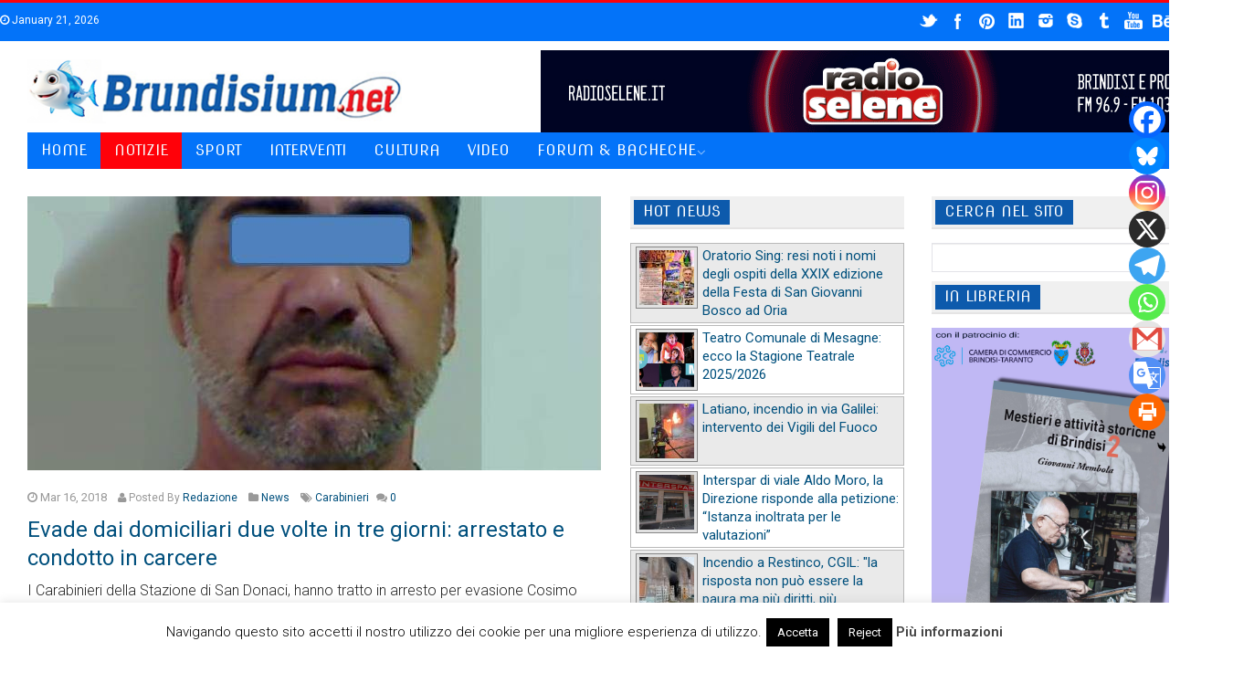

--- FILE ---
content_type: text/html; charset=UTF-8
request_url: https://www.brundisium.net/index.php/evade-dai-domiciliari-due-volte-in-tre-giorni-arrestato-e-condotto-in-carcere/
body_size: 163873
content:
<!DOCTYPE html>
<!--[if IE 6]>
<html id="ie6" lang="it-IT">
<![endif]-->
<!--[if IE 7]>
<html id="ie7" lang="it-IT">
<![endif]-->
<!--[if IE 8]>
<html id="ie8" lang="it-IT">
<![endif]-->
<!--[if !(IE 6) | !(IE 7) | !(IE 8)  ]><!-->
<html lang="it-IT">
<!--<![endif]-->
<head>

<meta charset="UTF-8" />
<meta http-equiv="X-UA-Compatible" content="IE=edge,chrome=1">
<meta name="viewport" content="width=device-width, initial-scale=1.0">
<title>Evade dai domiciliari due volte in tre giorni: arrestato e condotto in carcere | Brindisi &#8211; Brundisium.net</title>
<link rel="shortcut icon" href="http://www.brundisium.net/brun/wp-content/uploads/2013/11/Iz2Pav4x_bigger.jpg"/>
<link rel="profile" href="http://gmpg.org/xfn/11" />
<link rel="pingback" href="https://www.brundisium.net/brun/xmlrpc.php" />
<!-- HTML5 shim, for IE6-8 support of HTML5 elements -->
<!--[if lt IE 9]>
<script src="http://html5shim.googlecode.com/svn/trunk/html5.js"></script>
<![endif]-->
<link rel="stylesheet" type="text/css" media="all" href="https://www.brundisium.net/brun/wp-content/themes/starmag/style.css" />
<!--[if IE 8]> 
<link href="https://www.brundisium.net/brun/wp-content/themes/starmag/css/ie8.css" rel= "stylesheet" media= "all" /> 
<![endif]-->
<meta name='robots' content='max-image-preview:large' />

<!-- Open Graph Meta Tags generated by Blog2Social 873 - https://www.blog2social.com -->
<meta property="og:title" content="Evade dai domiciliari due volte in tre giorni: arrestato e condotto in carcere"/>
<meta property="og:description" content="I Carabinieri della Stazione di San Donaci, hanno tratto in arresto per evasione Cosimo Valerio Marcellino, 46enne del luogo, in atto sottoposto alla detenzione"/>
<meta property="og:url" content="/index.php/evade-dai-domiciliari-due-volte-in-tre-giorni-arrestato-e-condotto-in-carcere/"/>
<meta property="og:image" content="https://www.brundisium.net/brun/wp-content/uploads/2018/01/MARCELLINO-Cosimo-Valerio.jpg"/>
<meta property="og:image:width" content="628" />
<meta property="og:image:height" content="876" />
<meta property="og:type" content="article"/>
<meta property="og:article:published_time" content="2018-03-16 11:39:33"/>
<meta property="og:article:modified_time" content="2018-03-17 23:43:53"/>
<meta property="og:article:tag" content="carabinieri"/>
<!-- Open Graph Meta Tags generated by Blog2Social 873 - https://www.blog2social.com -->

<!-- Twitter Card generated by Blog2Social 873 - https://www.blog2social.com -->
<meta name="twitter:card" content="summary">
<meta name="twitter:title" content="Evade dai domiciliari due volte in tre giorni: arrestato e condotto in carcere"/>
<meta name="twitter:description" content="I Carabinieri della Stazione di San Donaci, hanno tratto in arresto per evasione Cosimo Valerio Marcellino, 46enne del luogo, in atto sottoposto alla detenzione"/>
<meta name="twitter:image" content="https://www.brundisium.net/brun/wp-content/uploads/2018/01/MARCELLINO-Cosimo-Valerio.jpg"/>
<!-- Twitter Card generated by Blog2Social 873 - https://www.blog2social.com -->
<meta name="author" content="Redazione"/>
<link rel='dns-prefetch' href='//www.googletagmanager.com' />
<link rel='dns-prefetch' href='//fonts.googleapis.com' />
<link rel='dns-prefetch' href='//fundingchoicesmessages.google.com' />
<link rel="alternate" type="application/rss+xml" title="Brindisi - Brundisium.net &raquo; Feed" href="https://www.brundisium.net/index.php/feed/" />
<link rel="alternate" type="application/rss+xml" title="Brindisi - Brundisium.net &raquo; Feed dei commenti" href="https://www.brundisium.net/index.php/comments/feed/" />
<link rel="alternate" type="application/rss+xml" title="Brindisi - Brundisium.net &raquo; Evade dai domiciliari due volte in tre giorni: arrestato e condotto in carcere Feed dei commenti" href="https://www.brundisium.net/index.php/evade-dai-domiciliari-due-volte-in-tre-giorni-arrestato-e-condotto-in-carcere/feed/" />
<link rel="alternate" title="oEmbed (JSON)" type="application/json+oembed" href="https://www.brundisium.net/index.php/wp-json/oembed/1.0/embed?url=https%3A%2F%2Fwww.brundisium.net%2Findex.php%2Fevade-dai-domiciliari-due-volte-in-tre-giorni-arrestato-e-condotto-in-carcere%2F" />
<link rel="alternate" title="oEmbed (XML)" type="text/xml+oembed" href="https://www.brundisium.net/index.php/wp-json/oembed/1.0/embed?url=https%3A%2F%2Fwww.brundisium.net%2Findex.php%2Fevade-dai-domiciliari-due-volte-in-tre-giorni-arrestato-e-condotto-in-carcere%2F&#038;format=xml" />
<style id='wp-img-auto-sizes-contain-inline-css' type='text/css'>
img:is([sizes=auto i],[sizes^="auto," i]){contain-intrinsic-size:3000px 1500px}
/*# sourceURL=wp-img-auto-sizes-contain-inline-css */
</style>
<link rel='stylesheet' id='splw.css-css' href='https://www.brundisium.net/brun/wp-content/plugins/smart-post-lists-light/splw.css?ver=6.9' type='text/css' media='all' />
<link rel='stylesheet' id='slideshow-css' href='https://www.brundisium.net/brun/wp-content/plugins/slideshow/slideshow.css?ver=0.1' type='text/css' media='all' />
<style id='wp-emoji-styles-inline-css' type='text/css'>

	img.wp-smiley, img.emoji {
		display: inline !important;
		border: none !important;
		box-shadow: none !important;
		height: 1em !important;
		width: 1em !important;
		margin: 0 0.07em !important;
		vertical-align: -0.1em !important;
		background: none !important;
		padding: 0 !important;
	}
/*# sourceURL=wp-emoji-styles-inline-css */
</style>
<link rel='stylesheet' id='wp-block-library-css' href='https://www.brundisium.net/brun/wp-includes/css/dist/block-library/style.min.css?ver=6.9' type='text/css' media='all' />
<style id='global-styles-inline-css' type='text/css'>
:root{--wp--preset--aspect-ratio--square: 1;--wp--preset--aspect-ratio--4-3: 4/3;--wp--preset--aspect-ratio--3-4: 3/4;--wp--preset--aspect-ratio--3-2: 3/2;--wp--preset--aspect-ratio--2-3: 2/3;--wp--preset--aspect-ratio--16-9: 16/9;--wp--preset--aspect-ratio--9-16: 9/16;--wp--preset--color--black: #000000;--wp--preset--color--cyan-bluish-gray: #abb8c3;--wp--preset--color--white: #ffffff;--wp--preset--color--pale-pink: #f78da7;--wp--preset--color--vivid-red: #cf2e2e;--wp--preset--color--luminous-vivid-orange: #ff6900;--wp--preset--color--luminous-vivid-amber: #fcb900;--wp--preset--color--light-green-cyan: #7bdcb5;--wp--preset--color--vivid-green-cyan: #00d084;--wp--preset--color--pale-cyan-blue: #8ed1fc;--wp--preset--color--vivid-cyan-blue: #0693e3;--wp--preset--color--vivid-purple: #9b51e0;--wp--preset--gradient--vivid-cyan-blue-to-vivid-purple: linear-gradient(135deg,rgb(6,147,227) 0%,rgb(155,81,224) 100%);--wp--preset--gradient--light-green-cyan-to-vivid-green-cyan: linear-gradient(135deg,rgb(122,220,180) 0%,rgb(0,208,130) 100%);--wp--preset--gradient--luminous-vivid-amber-to-luminous-vivid-orange: linear-gradient(135deg,rgb(252,185,0) 0%,rgb(255,105,0) 100%);--wp--preset--gradient--luminous-vivid-orange-to-vivid-red: linear-gradient(135deg,rgb(255,105,0) 0%,rgb(207,46,46) 100%);--wp--preset--gradient--very-light-gray-to-cyan-bluish-gray: linear-gradient(135deg,rgb(238,238,238) 0%,rgb(169,184,195) 100%);--wp--preset--gradient--cool-to-warm-spectrum: linear-gradient(135deg,rgb(74,234,220) 0%,rgb(151,120,209) 20%,rgb(207,42,186) 40%,rgb(238,44,130) 60%,rgb(251,105,98) 80%,rgb(254,248,76) 100%);--wp--preset--gradient--blush-light-purple: linear-gradient(135deg,rgb(255,206,236) 0%,rgb(152,150,240) 100%);--wp--preset--gradient--blush-bordeaux: linear-gradient(135deg,rgb(254,205,165) 0%,rgb(254,45,45) 50%,rgb(107,0,62) 100%);--wp--preset--gradient--luminous-dusk: linear-gradient(135deg,rgb(255,203,112) 0%,rgb(199,81,192) 50%,rgb(65,88,208) 100%);--wp--preset--gradient--pale-ocean: linear-gradient(135deg,rgb(255,245,203) 0%,rgb(182,227,212) 50%,rgb(51,167,181) 100%);--wp--preset--gradient--electric-grass: linear-gradient(135deg,rgb(202,248,128) 0%,rgb(113,206,126) 100%);--wp--preset--gradient--midnight: linear-gradient(135deg,rgb(2,3,129) 0%,rgb(40,116,252) 100%);--wp--preset--font-size--small: 13px;--wp--preset--font-size--medium: 20px;--wp--preset--font-size--large: 36px;--wp--preset--font-size--x-large: 42px;--wp--preset--spacing--20: 0.44rem;--wp--preset--spacing--30: 0.67rem;--wp--preset--spacing--40: 1rem;--wp--preset--spacing--50: 1.5rem;--wp--preset--spacing--60: 2.25rem;--wp--preset--spacing--70: 3.38rem;--wp--preset--spacing--80: 5.06rem;--wp--preset--shadow--natural: 6px 6px 9px rgba(0, 0, 0, 0.2);--wp--preset--shadow--deep: 12px 12px 50px rgba(0, 0, 0, 0.4);--wp--preset--shadow--sharp: 6px 6px 0px rgba(0, 0, 0, 0.2);--wp--preset--shadow--outlined: 6px 6px 0px -3px rgb(255, 255, 255), 6px 6px rgb(0, 0, 0);--wp--preset--shadow--crisp: 6px 6px 0px rgb(0, 0, 0);}:where(.is-layout-flex){gap: 0.5em;}:where(.is-layout-grid){gap: 0.5em;}body .is-layout-flex{display: flex;}.is-layout-flex{flex-wrap: wrap;align-items: center;}.is-layout-flex > :is(*, div){margin: 0;}body .is-layout-grid{display: grid;}.is-layout-grid > :is(*, div){margin: 0;}:where(.wp-block-columns.is-layout-flex){gap: 2em;}:where(.wp-block-columns.is-layout-grid){gap: 2em;}:where(.wp-block-post-template.is-layout-flex){gap: 1.25em;}:where(.wp-block-post-template.is-layout-grid){gap: 1.25em;}.has-black-color{color: var(--wp--preset--color--black) !important;}.has-cyan-bluish-gray-color{color: var(--wp--preset--color--cyan-bluish-gray) !important;}.has-white-color{color: var(--wp--preset--color--white) !important;}.has-pale-pink-color{color: var(--wp--preset--color--pale-pink) !important;}.has-vivid-red-color{color: var(--wp--preset--color--vivid-red) !important;}.has-luminous-vivid-orange-color{color: var(--wp--preset--color--luminous-vivid-orange) !important;}.has-luminous-vivid-amber-color{color: var(--wp--preset--color--luminous-vivid-amber) !important;}.has-light-green-cyan-color{color: var(--wp--preset--color--light-green-cyan) !important;}.has-vivid-green-cyan-color{color: var(--wp--preset--color--vivid-green-cyan) !important;}.has-pale-cyan-blue-color{color: var(--wp--preset--color--pale-cyan-blue) !important;}.has-vivid-cyan-blue-color{color: var(--wp--preset--color--vivid-cyan-blue) !important;}.has-vivid-purple-color{color: var(--wp--preset--color--vivid-purple) !important;}.has-black-background-color{background-color: var(--wp--preset--color--black) !important;}.has-cyan-bluish-gray-background-color{background-color: var(--wp--preset--color--cyan-bluish-gray) !important;}.has-white-background-color{background-color: var(--wp--preset--color--white) !important;}.has-pale-pink-background-color{background-color: var(--wp--preset--color--pale-pink) !important;}.has-vivid-red-background-color{background-color: var(--wp--preset--color--vivid-red) !important;}.has-luminous-vivid-orange-background-color{background-color: var(--wp--preset--color--luminous-vivid-orange) !important;}.has-luminous-vivid-amber-background-color{background-color: var(--wp--preset--color--luminous-vivid-amber) !important;}.has-light-green-cyan-background-color{background-color: var(--wp--preset--color--light-green-cyan) !important;}.has-vivid-green-cyan-background-color{background-color: var(--wp--preset--color--vivid-green-cyan) !important;}.has-pale-cyan-blue-background-color{background-color: var(--wp--preset--color--pale-cyan-blue) !important;}.has-vivid-cyan-blue-background-color{background-color: var(--wp--preset--color--vivid-cyan-blue) !important;}.has-vivid-purple-background-color{background-color: var(--wp--preset--color--vivid-purple) !important;}.has-black-border-color{border-color: var(--wp--preset--color--black) !important;}.has-cyan-bluish-gray-border-color{border-color: var(--wp--preset--color--cyan-bluish-gray) !important;}.has-white-border-color{border-color: var(--wp--preset--color--white) !important;}.has-pale-pink-border-color{border-color: var(--wp--preset--color--pale-pink) !important;}.has-vivid-red-border-color{border-color: var(--wp--preset--color--vivid-red) !important;}.has-luminous-vivid-orange-border-color{border-color: var(--wp--preset--color--luminous-vivid-orange) !important;}.has-luminous-vivid-amber-border-color{border-color: var(--wp--preset--color--luminous-vivid-amber) !important;}.has-light-green-cyan-border-color{border-color: var(--wp--preset--color--light-green-cyan) !important;}.has-vivid-green-cyan-border-color{border-color: var(--wp--preset--color--vivid-green-cyan) !important;}.has-pale-cyan-blue-border-color{border-color: var(--wp--preset--color--pale-cyan-blue) !important;}.has-vivid-cyan-blue-border-color{border-color: var(--wp--preset--color--vivid-cyan-blue) !important;}.has-vivid-purple-border-color{border-color: var(--wp--preset--color--vivid-purple) !important;}.has-vivid-cyan-blue-to-vivid-purple-gradient-background{background: var(--wp--preset--gradient--vivid-cyan-blue-to-vivid-purple) !important;}.has-light-green-cyan-to-vivid-green-cyan-gradient-background{background: var(--wp--preset--gradient--light-green-cyan-to-vivid-green-cyan) !important;}.has-luminous-vivid-amber-to-luminous-vivid-orange-gradient-background{background: var(--wp--preset--gradient--luminous-vivid-amber-to-luminous-vivid-orange) !important;}.has-luminous-vivid-orange-to-vivid-red-gradient-background{background: var(--wp--preset--gradient--luminous-vivid-orange-to-vivid-red) !important;}.has-very-light-gray-to-cyan-bluish-gray-gradient-background{background: var(--wp--preset--gradient--very-light-gray-to-cyan-bluish-gray) !important;}.has-cool-to-warm-spectrum-gradient-background{background: var(--wp--preset--gradient--cool-to-warm-spectrum) !important;}.has-blush-light-purple-gradient-background{background: var(--wp--preset--gradient--blush-light-purple) !important;}.has-blush-bordeaux-gradient-background{background: var(--wp--preset--gradient--blush-bordeaux) !important;}.has-luminous-dusk-gradient-background{background: var(--wp--preset--gradient--luminous-dusk) !important;}.has-pale-ocean-gradient-background{background: var(--wp--preset--gradient--pale-ocean) !important;}.has-electric-grass-gradient-background{background: var(--wp--preset--gradient--electric-grass) !important;}.has-midnight-gradient-background{background: var(--wp--preset--gradient--midnight) !important;}.has-small-font-size{font-size: var(--wp--preset--font-size--small) !important;}.has-medium-font-size{font-size: var(--wp--preset--font-size--medium) !important;}.has-large-font-size{font-size: var(--wp--preset--font-size--large) !important;}.has-x-large-font-size{font-size: var(--wp--preset--font-size--x-large) !important;}
/*# sourceURL=global-styles-inline-css */
</style>

<style id='classic-theme-styles-inline-css' type='text/css'>
/*! This file is auto-generated */
.wp-block-button__link{color:#fff;background-color:#32373c;border-radius:9999px;box-shadow:none;text-decoration:none;padding:calc(.667em + 2px) calc(1.333em + 2px);font-size:1.125em}.wp-block-file__button{background:#32373c;color:#fff;text-decoration:none}
/*# sourceURL=/wp-includes/css/classic-themes.min.css */
</style>
<link rel='stylesheet' id='cookie-law-info-css' href='https://www.brundisium.net/brun/wp-content/plugins/cookie-law-info/legacy/public/css/cookie-law-info-public.css?ver=3.3.9.1' type='text/css' media='all' />
<link rel='stylesheet' id='cookie-law-info-gdpr-css' href='https://www.brundisium.net/brun/wp-content/plugins/cookie-law-info/legacy/public/css/cookie-law-info-gdpr.css?ver=3.3.9.1' type='text/css' media='all' />
<link rel='stylesheet' id='bwg_fonts-css' href='https://www.brundisium.net/brun/wp-content/plugins/photo-gallery/css/bwg-fonts/fonts.css?ver=0.0.1' type='text/css' media='all' />
<link rel='stylesheet' id='sumoselect-css' href='https://www.brundisium.net/brun/wp-content/plugins/photo-gallery/css/sumoselect.min.css?ver=3.4.6' type='text/css' media='all' />
<link rel='stylesheet' id='mCustomScrollbar-css' href='https://www.brundisium.net/brun/wp-content/plugins/photo-gallery/css/jquery.mCustomScrollbar.min.css?ver=3.1.5' type='text/css' media='all' />
<link rel='stylesheet' id='bwg_frontend-css' href='https://www.brundisium.net/brun/wp-content/plugins/photo-gallery/css/styles.min.css?ver=1.8.35' type='text/css' media='all' />
<link rel='stylesheet' id='rfw-style-css' href='https://www.brundisium.net/brun/wp-content/plugins/rss-feed-widget/css/style.css?ver=2026010734' type='text/css' media='all' />
<link rel='stylesheet' id='wp-forecast-weathericons-css' href='https://www.brundisium.net/brun/wp-content/plugins/wp-forecast//weather-icons/weather-icons.min.css?ver=9999' type='text/css' media='all' />
<link rel='stylesheet' id='wp-forecast-weathericons-wind-css' href='https://www.brundisium.net/brun/wp-content/plugins/wp-forecast//weather-icons/weather-icons-wind.min.css?ver=9999' type='text/css' media='all' />
<link rel='stylesheet' id='wp-forecast-css' href='https://www.brundisium.net/brun/wp-content/plugins/wp-forecast/wp-forecast-default.css?ver=9999' type='text/css' media='all' />
<link rel='stylesheet' id='prettyPhoto-css' href='https://www.brundisium.net/brun/wp-content/themes/starmag/css/prettyPhoto.css?ver=6.9' type='text/css' media='all' />
<link rel='stylesheet' id='font-awesome-css' href='https://www.brundisium.net/brun/wp-content/themes/starmag/css/font-awesome.min.css?ver=6.9' type='text/css' media='all' />
<link rel='stylesheet' id='nivo-slider-css' href='https://www.brundisium.net/brun/wp-content/themes/starmag/css/nivo-slider.css?ver=6.9' type='text/css' media='all' />
<link rel='stylesheet' id='flex-slider-css' href='https://www.brundisium.net/brun/wp-content/themes/starmag/css/flexslider.css?ver=6.9' type='text/css' media='all' />
<link rel='stylesheet' id='vegas-css' href='https://www.brundisium.net/brun/wp-content/themes/starmag/css/jquery.vegas.css?ver=6.9' type='text/css' media='all' />
<link rel='stylesheet' id='mediaelementplayer-css' href='https://www.brundisium.net/brun/wp-content/themes/starmag/js/build/mediaelementplayer.min.css?ver=6.9' type='text/css' media='all' />
<link rel='stylesheet' id='google-code-prettify-css' href='https://www.brundisium.net/brun/wp-content/themes/starmag/js/google-code-prettify/prettify.css?ver=6.9' type='text/css' media='all' />
<link rel='stylesheet' id='woocommerce-css' href='https://www.brundisium.net/brun/wp-content/themes/starmag/css/woocommerce.css?ver=6.9' type='text/css' media='all' />
<link rel='stylesheet' id='csc-style-css' href='https://www.brundisium.net/brun/wp-content/themes/starmag/css/csc-style.css?ver=6.9' type='text/css' media='all' />
<link rel='stylesheet' id='mytheme-allfonts-css' href='https://fonts.googleapis.com/css?family=Roboto%3A400%2C300%2C300italic%2C400italic%2C600%2C600italic%2C700%2C700italic%2C800%2C800italic%7CNova+Slim%3A400%2C300%2C300italic%2C400italic%2C600%2C600italic%2C700%2C700italic%2C800%2C800italic%7CRoboto%3A400%2C300%2C300italic%2C400italic%2C600%2C600italic%2C700%2C700italic%2C800%2C800italic%7CRoboto%3A400%2C300%2C300italic%2C400italic%2C600%2C600italic%2C700%2C700italic%2C800%2C800italic%7CRoboto%3A400%2C300%2C300italic%2C400italic%2C600%2C600italic%2C700%2C700italic%2C800%2C800italic%7CNova+Slim%3A400%2C300%2C300italic%2C400italic%2C600%2C600italic%2C700%2C700italic%2C800%2C800italic%7COswald%3A400%2C300%2C300italic%2C400italic%2C600%2C600italic%2C700%2C700italic%2C800%2C800italic%7COswald%3A400%2C300%2C300italic%2C400italic%2C600%2C600italic%2C700%2C700italic%2C800%2C800italic%7CRoboto%3A400%2C300%2C300italic%2C400italic%2C600%2C600italic%2C700%2C700italic%2C800%2C800italic%27&#038;ver=6.9' type='text/css' media='all' />
<link rel='stylesheet' id='heateor_sss_frontend_css-css' href='https://www.brundisium.net/brun/wp-content/plugins/sassy-social-share/public/css/sassy-social-share-public.css?ver=3.3.79' type='text/css' media='all' />
<style id='heateor_sss_frontend_css-inline-css' type='text/css'>
.heateor_sss_button_instagram span.heateor_sss_svg,a.heateor_sss_instagram span.heateor_sss_svg{background:radial-gradient(circle at 30% 107%,#fdf497 0,#fdf497 5%,#fd5949 45%,#d6249f 60%,#285aeb 90%)}.heateor_sss_horizontal_sharing .heateor_sss_svg,.heateor_sss_standard_follow_icons_container .heateor_sss_svg{color:#fff;border-width:0px;border-style:solid;border-color:transparent}.heateor_sss_horizontal_sharing .heateorSssTCBackground{color:#666}.heateor_sss_horizontal_sharing span.heateor_sss_svg:hover,.heateor_sss_standard_follow_icons_container span.heateor_sss_svg:hover{border-color:transparent;}.heateor_sss_vertical_sharing span.heateor_sss_svg,.heateor_sss_floating_follow_icons_container span.heateor_sss_svg{color:#fff;border-width:0px;border-style:solid;border-color:transparent;}.heateor_sss_vertical_sharing .heateorSssTCBackground{color:#666;}.heateor_sss_vertical_sharing span.heateor_sss_svg:hover,.heateor_sss_floating_follow_icons_container span.heateor_sss_svg:hover{border-color:transparent;}@media screen and (max-width:783px) {.heateor_sss_vertical_sharing{display:none!important}}div.heateor_sss_mobile_footer{display:none;}@media screen and (max-width:783px){div.heateor_sss_bottom_sharing .heateorSssTCBackground{background-color:white}div.heateor_sss_bottom_sharing{width:100%!important;left:0!important;}div.heateor_sss_bottom_sharing a{width:11.111111111111% !important;}div.heateor_sss_bottom_sharing .heateor_sss_svg{width: 100% !important;}div.heateor_sss_bottom_sharing div.heateorSssTotalShareCount{font-size:1em!important;line-height:28px!important}div.heateor_sss_bottom_sharing div.heateorSssTotalShareText{font-size:.7em!important;line-height:0px!important}div.heateor_sss_mobile_footer{display:block;height:40px;}.heateor_sss_bottom_sharing{padding:0!important;display:block!important;width:auto!important;bottom:-2px!important;top: auto!important;}.heateor_sss_bottom_sharing .heateor_sss_square_count{line-height:inherit;}.heateor_sss_bottom_sharing .heateorSssSharingArrow{display:none;}.heateor_sss_bottom_sharing .heateorSssTCBackground{margin-right:1.1em!important}}
/*# sourceURL=heateor_sss_frontend_css-inline-css */
</style>
<link rel='stylesheet' id='wp-cpl-base-css-css' href='https://www.brundisium.net/brun/wp-content/plugins/wp-category-posts-list/static/css/wp-cat-list-theme.css?ver=2.0.3' type='text/css' media='all' />
<link rel='stylesheet' id='wp_cpl_css_0-css' href='https://www.brundisium.net/brun/wp-content/plugins/wp-category-posts-list/static/css/wp-cat-list-light.css?ver=2.0.3' type='text/css' media='all' />
<link rel='stylesheet' id='wp_cpl_css_1-css' href='https://www.brundisium.net/brun/wp-content/plugins/wp-category-posts-list/static/css/wp-cat-list-dark.css?ver=2.0.3' type='text/css' media='all' />
<link rel='stylesheet' id='wp_cpl_css_2-css' href='https://www.brundisium.net/brun/wp-content/plugins/wp-category-posts-list/static/css/wp-cat-list-giant-gold-fish.css?ver=2.0.3' type='text/css' media='all' />
<link rel='stylesheet' id='wp_cpl_css_3-css' href='https://www.brundisium.net/brun/wp-content/plugins/wp-category-posts-list/static/css/wp-cat-list-adrift-in-dreams.css?ver=2.0.3' type='text/css' media='all' />
<link rel='stylesheet' id='slidedeck-css' href='https://www.brundisium.net/brun/wp-content/plugins/slidedeck2/css/slidedeck.css?ver=2.3.21' type='text/css' media='screen' />
<script type="text/javascript">
window.slideDeck2Version = "2.3.21";
window.slideDeck2Distribution = "lite";
</script>
<script type="text/javascript" src="https://www.brundisium.net/brun/wp-includes/js/jquery/jquery.min.js?ver=3.7.1" id="jquery-core-js"></script>
<script type="text/javascript" src="https://www.brundisium.net/brun/wp-includes/js/jquery/jquery-migrate.min.js?ver=3.4.1" id="jquery-migrate-js"></script>
<script type="text/javascript" src="https://www.brundisium.net/brun/wp-content/plugins/smart-post-lists-light/splw.js?ver=6.9" id="splw.js-js"></script>
<script type="text/javascript" id="cookie-law-info-js-extra">
/* <![CDATA[ */
var Cli_Data = {"nn_cookie_ids":[],"cookielist":[],"non_necessary_cookies":[],"ccpaEnabled":"","ccpaRegionBased":"","ccpaBarEnabled":"","strictlyEnabled":["necessary","obligatoire"],"ccpaType":"gdpr","js_blocking":"","custom_integration":"","triggerDomRefresh":"","secure_cookies":""};
var cli_cookiebar_settings = {"animate_speed_hide":"500","animate_speed_show":"500","background":"#fff","border":"#444","border_on":"","button_1_button_colour":"#000","button_1_button_hover":"#000000","button_1_link_colour":"#fff","button_1_as_button":"1","button_1_new_win":"","button_2_button_colour":"#333","button_2_button_hover":"#292929","button_2_link_colour":"#444","button_2_as_button":"","button_2_hidebar":"1","button_3_button_colour":"#000","button_3_button_hover":"#000000","button_3_link_colour":"#fff","button_3_as_button":"1","button_3_new_win":"","button_4_button_colour":"#000","button_4_button_hover":"#000000","button_4_link_colour":"#fff","button_4_as_button":"1","button_7_button_colour":"#61a229","button_7_button_hover":"#4e8221","button_7_link_colour":"#fff","button_7_as_button":"1","button_7_new_win":"","font_family":"inherit","header_fix":"","notify_animate_hide":"1","notify_animate_show":"","notify_div_id":"#cookie-law-info-bar","notify_position_horizontal":"right","notify_position_vertical":"bottom","scroll_close":"","scroll_close_reload":"","accept_close_reload":"","reject_close_reload":"","showagain_tab":"1","showagain_background":"#fff","showagain_border":"#000","showagain_div_id":"#cookie-law-info-again","showagain_x_position":"100px","text":"#000","show_once_yn":"","show_once":"10000","logging_on":"","as_popup":"","popup_overlay":"1","bar_heading_text":"","cookie_bar_as":"banner","popup_showagain_position":"bottom-right","widget_position":"left"};
var log_object = {"ajax_url":"https://www.brundisium.net/brun/wp-admin/admin-ajax.php"};
//# sourceURL=cookie-law-info-js-extra
/* ]]> */
</script>
<script type="text/javascript" src="https://www.brundisium.net/brun/wp-content/plugins/cookie-law-info/legacy/public/js/cookie-law-info-public.js?ver=3.3.9.1" id="cookie-law-info-js"></script>
<script type="text/javascript" src="https://www.brundisium.net/brun/wp-content/plugins/photo-gallery/js/jquery.sumoselect.min.js?ver=3.4.6" id="sumoselect-js"></script>
<script type="text/javascript" src="https://www.brundisium.net/brun/wp-content/plugins/photo-gallery/js/tocca.min.js?ver=2.0.9" id="bwg_mobile-js"></script>
<script type="text/javascript" src="https://www.brundisium.net/brun/wp-content/plugins/photo-gallery/js/jquery.mCustomScrollbar.concat.min.js?ver=3.1.5" id="mCustomScrollbar-js"></script>
<script type="text/javascript" src="https://www.brundisium.net/brun/wp-content/plugins/photo-gallery/js/jquery.fullscreen.min.js?ver=0.6.0" id="jquery-fullscreen-js"></script>
<script type="text/javascript" id="bwg_frontend-js-extra">
/* <![CDATA[ */
var bwg_objectsL10n = {"bwg_field_required":"campo obbligatorio.","bwg_mail_validation":"Questo non \u00e8 un indirizzo email valido. ","bwg_search_result":"Non ci sono immagini corrispondenti alla tua ricerca.","bwg_select_tag":"Select Tag","bwg_order_by":"Order By","bwg_search":"Cerca","bwg_show_ecommerce":"Show Ecommerce","bwg_hide_ecommerce":"Hide Ecommerce","bwg_show_comments":"Mostra commenti","bwg_hide_comments":"Nascondi commenti","bwg_restore":"Ripristina","bwg_maximize":"Massimizza","bwg_fullscreen":"Schermo intero","bwg_exit_fullscreen":"Uscire a schermo intero","bwg_search_tag":"SEARCH...","bwg_tag_no_match":"No tags found","bwg_all_tags_selected":"All tags selected","bwg_tags_selected":"tags selected","play":"Riproduci","pause":"Pausa","is_pro":"","bwg_play":"Riproduci","bwg_pause":"Pausa","bwg_hide_info":"Nascondi informazioni","bwg_show_info":"Mostra info","bwg_hide_rating":"Hide rating","bwg_show_rating":"Show rating","ok":"Ok","cancel":"Cancel","select_all":"Select all","lazy_load":"0","lazy_loader":"https://www.brundisium.net/brun/wp-content/plugins/photo-gallery/images/ajax_loader.png","front_ajax":"0","bwg_tag_see_all":"vedi tutti i tag","bwg_tag_see_less":"see less tags"};
//# sourceURL=bwg_frontend-js-extra
/* ]]> */
</script>
<script type="text/javascript" src="https://www.brundisium.net/brun/wp-content/plugins/photo-gallery/js/scripts.min.js?ver=1.8.35" id="bwg_frontend-js"></script>
<script type="text/javascript" id="heateor_sss_sharing_js-js-before">
/* <![CDATA[ */
function heateorSssLoadEvent(e) {var t=window.onload;if (typeof window.onload!="function") {window.onload=e}else{window.onload=function() {t();e()}}};	var heateorSssSharingAjaxUrl = 'https://www.brundisium.net/brun/wp-admin/admin-ajax.php', heateorSssCloseIconPath = 'https://www.brundisium.net/brun/wp-content/plugins/sassy-social-share/public/../images/close.png', heateorSssPluginIconPath = 'https://www.brundisium.net/brun/wp-content/plugins/sassy-social-share/public/../images/logo.png', heateorSssHorizontalSharingCountEnable = 0, heateorSssVerticalSharingCountEnable = 0, heateorSssSharingOffset = -10; var heateorSssMobileStickySharingEnabled = 1;var heateorSssCopyLinkMessage = "Link copied.";var heateorSssUrlCountFetched = [], heateorSssSharesText = 'Shares', heateorSssShareText = 'Share';function heateorSssPopup(e) {window.open(e,"popUpWindow","height=400,width=600,left=400,top=100,resizable,scrollbars,toolbar=0,personalbar=0,menubar=no,location=no,directories=no,status")}
//# sourceURL=heateor_sss_sharing_js-js-before
/* ]]> */
</script>
<script type="text/javascript" src="https://www.brundisium.net/brun/wp-content/plugins/sassy-social-share/public/js/sassy-social-share-public.js?ver=3.3.79" id="heateor_sss_sharing_js-js"></script>

<!-- Snippet del tag Google (gtag.js) aggiunto da Site Kit -->
<!-- Snippet Google Analytics aggiunto da Site Kit -->
<script type="text/javascript" src="https://www.googletagmanager.com/gtag/js?id=G-7NNBN44C20" id="google_gtagjs-js" async></script>
<script type="text/javascript" id="google_gtagjs-js-after">
/* <![CDATA[ */
window.dataLayer = window.dataLayer || [];function gtag(){dataLayer.push(arguments);}
gtag("set","linker",{"domains":["www.brundisium.net"]});
gtag("js", new Date());
gtag("set", "developer_id.dZTNiMT", true);
gtag("config", "G-7NNBN44C20");
//# sourceURL=google_gtagjs-js-after
/* ]]> */
</script>
<script type="text/javascript" src="https://www.brundisium.net/brun/wp-content/plugins/slidedeck2/js/jquery-mousewheel/jquery.mousewheel.min.js?ver=3.0.6" id="scrolling-js-js"></script>
<script type="text/javascript" src="https://www.brundisium.net/brun/wp-content/plugins/slidedeck2/js/jquery.easing.1.3.js?ver=1.3" id="jquery-easing-js"></script>
<script type="text/javascript" src="https://www.brundisium.net/brun/wp-content/plugins/slidedeck2/js/slidedeck.jquery.js?ver=1.3.9" id="slidedeck-library-js-js"></script>
<script type="text/javascript" src="https://www.brundisium.net/brun/wp-content/plugins/slidedeck2/js/slidedeck-public.js?ver=2.3.21" id="slidedeck-public-js"></script>
<script type="text/javascript" src="https://platform.twitter.com/widgets.js?ver=1316526300" id="twitter-intent-api-js"></script>
<link rel="https://api.w.org/" href="https://www.brundisium.net/index.php/wp-json/" /><link rel="alternate" title="JSON" type="application/json" href="https://www.brundisium.net/index.php/wp-json/wp/v2/posts/127727" /><link rel="EditURI" type="application/rsd+xml" title="RSD" href="https://www.brundisium.net/brun/xmlrpc.php?rsd" />
<meta name="generator" content="WordPress 6.9" />
<link rel="canonical" href="https://www.brundisium.net/index.php/evade-dai-domiciliari-due-volte-in-tre-giorni-arrestato-e-condotto-in-carcere/" />
<link rel='shortlink' href='https://www.brundisium.net/?p=127727' />

		<!-- GA Google Analytics @ https://m0n.co/ga -->
		<script async src="https://www.googletagmanager.com/gtag/js?id=G-267529344"></script>
		<script>
			window.dataLayer = window.dataLayer || [];
			function gtag(){dataLayer.push(arguments);}
			gtag('js', new Date());
			gtag('config', 'G-267529344');
		</script>

	<meta name="generator" content="Site Kit by Google 1.170.0" />
<!-- Meta tag Google AdSense aggiunti da Site Kit -->
<meta name="google-adsense-platform-account" content="ca-host-pub-2644536267352236">
<meta name="google-adsense-platform-domain" content="sitekit.withgoogle.com">
<!-- Fine dei meta tag Google AdSense aggiunti da Site Kit -->
      <meta name="onesignal" content="wordpress-plugin"/>
            <script>

      window.OneSignalDeferred = window.OneSignalDeferred || [];

      OneSignalDeferred.push(function(OneSignal) {
        var oneSignal_options = {};
        window._oneSignalInitOptions = oneSignal_options;

        oneSignal_options['serviceWorkerParam'] = { scope: '/brun/wp-content/plugins/onesignal-free-web-push-notifications/sdk_files/push/onesignal/' };
oneSignal_options['serviceWorkerPath'] = 'OneSignalSDKWorker.js';

        OneSignal.Notifications.setDefaultUrl("https://www.brundisium.net/brun");

        oneSignal_options['wordpress'] = true;
oneSignal_options['appId'] = 'a1c49019-3a51-45c9-8e08-be3292c7e857';
oneSignal_options['allowLocalhostAsSecureOrigin'] = true;
oneSignal_options['welcomeNotification'] = { };
oneSignal_options['welcomeNotification']['title'] = "";
oneSignal_options['welcomeNotification']['message'] = "Grazie per la sottoscrizione";
oneSignal_options['path'] = "https://www.brundisium.net/brun/wp-content/plugins/onesignal-free-web-push-notifications/sdk_files/";
oneSignal_options['safari_web_id'] = "web.onesignal.auto.6433c312-cad6-4ca7-979f-88baba10a6f6";
oneSignal_options['persistNotification'] = false;
oneSignal_options['promptOptions'] = { };
oneSignal_options['promptOptions']['actionMessage'] = "Sempre aggiornato con le notifiche push di Brundisium.net";
oneSignal_options['promptOptions']['exampleNotificationTitleDesktop'] = "Questo è un esempio di notifica";
oneSignal_options['promptOptions']['exampleNotificationMessageDesktop'] = "Gli aggiornamenti appariranno sul tuo desktop";
oneSignal_options['promptOptions']['exampleNotificationTitleMobile'] = "Esempio di notifica";
oneSignal_options['promptOptions']['exampleNotificationMessageMobile'] = "Gli aggiornamenti appariranno sul tuo device";
oneSignal_options['promptOptions']['exampleNotificationCaption'] = "(puoi cencellarti in ogni momento)";
oneSignal_options['promptOptions']['acceptButtonText'] = "AGGIORNAMI";
oneSignal_options['promptOptions']['cancelButtonText'] = "NO GRAZIE";
oneSignal_options['promptOptions']['siteName'] = "Brundisium.net";
oneSignal_options['promptOptions']['autoAcceptTitle'] = "CLICK AGGIORNAMI";
oneSignal_options['notifyButton'] = { };
oneSignal_options['notifyButton']['enable'] = true;
oneSignal_options['notifyButton']['position'] = 'bottom-right';
oneSignal_options['notifyButton']['theme'] = 'default';
oneSignal_options['notifyButton']['size'] = 'medium';
oneSignal_options['notifyButton']['showCredit'] = true;
oneSignal_options['notifyButton']['text'] = {};
oneSignal_options['notifyButton']['text']['tip.state.unsubscribed'] = 'Sempre aggiornato con le notifiche push di Brundisium.net';
oneSignal_options['notifyButton']['text']['tip.state.subscribed'] = 'Resto aggiornato';
oneSignal_options['notifyButton']['text']['tip.state.blocked'] = 'Hai bloccato gli aggioramenti';
oneSignal_options['notifyButton']['text']['message.action.subscribed'] = 'Grazie per la sottoscrizione';
oneSignal_options['notifyButton']['text']['message.action.resubscribed'] = 'Sempre aggiornato con le notifiche push di Brundisium.net';
oneSignal_options['notifyButton']['text']['message.action.unsubscribed'] = 'Non vuoi più essere aggiornato';
oneSignal_options['notifyButton']['text']['dialog.main.title'] = 'Manage site';
oneSignal_options['notifyButton']['text']['dialog.main.button.subscribe'] = 'Aggiornami';
oneSignal_options['notifyButton']['text']['dialog.main.button.unsubscribe'] = 'Cancellami';
oneSignal_options['notifyButton']['text']['dialog.blocked.title'] = 'Sblocca notifiche';
              OneSignal.init(window._oneSignalInitOptions);
              OneSignal.Slidedown.promptPush()      });

      function documentInitOneSignal() {
        var oneSignal_elements = document.getElementsByClassName("OneSignal-prompt");

        var oneSignalLinkClickHandler = function(event) { OneSignal.Notifications.requestPermission(); event.preventDefault(); };        for(var i = 0; i < oneSignal_elements.length; i++)
          oneSignal_elements[i].addEventListener('click', oneSignalLinkClickHandler, false);
      }

      if (document.readyState === 'complete') {
           documentInitOneSignal();
      }
      else {
           window.addEventListener("load", function(event){
               documentInitOneSignal();
          });
      }
    </script>

<!-- Snippet Risposta al blocco degli annunci di Google AdSense aggiunto da Site Kit -->
<script async src="https://fundingchoicesmessages.google.com/i/pub-5699215524449548?ers=1" nonce="k8HTsxClDl4mGfzZchIuwg"></script><script nonce="k8HTsxClDl4mGfzZchIuwg">(function() {function signalGooglefcPresent() {if (!window.frames['googlefcPresent']) {if (document.body) {const iframe = document.createElement('iframe'); iframe.style = 'width: 0; height: 0; border: none; z-index: -1000; left: -1000px; top: -1000px;'; iframe.style.display = 'none'; iframe.name = 'googlefcPresent'; document.body.appendChild(iframe);} else {setTimeout(signalGooglefcPresent, 0);}}}signalGooglefcPresent();})();</script>
<!-- Snippet Interrompi risposta al blocco degli annunci di Google AdSense aggiunto da Site Kit -->

<!-- Snippet Protezione da errori della risposta al blocco degli annunci di Google AdSense aggiunto da Site Kit -->
<script>(function(){'use strict';function aa(a){var b=0;return function(){return b<a.length?{done:!1,value:a[b++]}:{done:!0}}}var ba="function"==typeof Object.defineProperties?Object.defineProperty:function(a,b,c){if(a==Array.prototype||a==Object.prototype)return a;a[b]=c.value;return a};
function ca(a){a=["object"==typeof globalThis&&globalThis,a,"object"==typeof window&&window,"object"==typeof self&&self,"object"==typeof global&&global];for(var b=0;b<a.length;++b){var c=a[b];if(c&&c.Math==Math)return c}throw Error("Cannot find global object");}var da=ca(this);function k(a,b){if(b)a:{var c=da;a=a.split(".");for(var d=0;d<a.length-1;d++){var e=a[d];if(!(e in c))break a;c=c[e]}a=a[a.length-1];d=c[a];b=b(d);b!=d&&null!=b&&ba(c,a,{configurable:!0,writable:!0,value:b})}}
function ea(a){return a.raw=a}function m(a){var b="undefined"!=typeof Symbol&&Symbol.iterator&&a[Symbol.iterator];if(b)return b.call(a);if("number"==typeof a.length)return{next:aa(a)};throw Error(String(a)+" is not an iterable or ArrayLike");}function fa(a){for(var b,c=[];!(b=a.next()).done;)c.push(b.value);return c}var ha="function"==typeof Object.create?Object.create:function(a){function b(){}b.prototype=a;return new b},n;
if("function"==typeof Object.setPrototypeOf)n=Object.setPrototypeOf;else{var q;a:{var ia={a:!0},ja={};try{ja.__proto__=ia;q=ja.a;break a}catch(a){}q=!1}n=q?function(a,b){a.__proto__=b;if(a.__proto__!==b)throw new TypeError(a+" is not extensible");return a}:null}var ka=n;
function r(a,b){a.prototype=ha(b.prototype);a.prototype.constructor=a;if(ka)ka(a,b);else for(var c in b)if("prototype"!=c)if(Object.defineProperties){var d=Object.getOwnPropertyDescriptor(b,c);d&&Object.defineProperty(a,c,d)}else a[c]=b[c];a.A=b.prototype}function la(){for(var a=Number(this),b=[],c=a;c<arguments.length;c++)b[c-a]=arguments[c];return b}k("Number.MAX_SAFE_INTEGER",function(){return 9007199254740991});
k("Number.isFinite",function(a){return a?a:function(b){return"number"!==typeof b?!1:!isNaN(b)&&Infinity!==b&&-Infinity!==b}});k("Number.isInteger",function(a){return a?a:function(b){return Number.isFinite(b)?b===Math.floor(b):!1}});k("Number.isSafeInteger",function(a){return a?a:function(b){return Number.isInteger(b)&&Math.abs(b)<=Number.MAX_SAFE_INTEGER}});
k("Math.trunc",function(a){return a?a:function(b){b=Number(b);if(isNaN(b)||Infinity===b||-Infinity===b||0===b)return b;var c=Math.floor(Math.abs(b));return 0>b?-c:c}});k("Object.is",function(a){return a?a:function(b,c){return b===c?0!==b||1/b===1/c:b!==b&&c!==c}});k("Array.prototype.includes",function(a){return a?a:function(b,c){var d=this;d instanceof String&&(d=String(d));var e=d.length;c=c||0;for(0>c&&(c=Math.max(c+e,0));c<e;c++){var f=d[c];if(f===b||Object.is(f,b))return!0}return!1}});
k("String.prototype.includes",function(a){return a?a:function(b,c){if(null==this)throw new TypeError("The 'this' value for String.prototype.includes must not be null or undefined");if(b instanceof RegExp)throw new TypeError("First argument to String.prototype.includes must not be a regular expression");return-1!==this.indexOf(b,c||0)}});/*

 Copyright The Closure Library Authors.
 SPDX-License-Identifier: Apache-2.0
*/
var t=this||self;function v(a){return a};var w,x;a:{for(var ma=["CLOSURE_FLAGS"],y=t,z=0;z<ma.length;z++)if(y=y[ma[z]],null==y){x=null;break a}x=y}var na=x&&x[610401301];w=null!=na?na:!1;var A,oa=t.navigator;A=oa?oa.userAgentData||null:null;function B(a){return w?A?A.brands.some(function(b){return(b=b.brand)&&-1!=b.indexOf(a)}):!1:!1}function C(a){var b;a:{if(b=t.navigator)if(b=b.userAgent)break a;b=""}return-1!=b.indexOf(a)};function D(){return w?!!A&&0<A.brands.length:!1}function E(){return D()?B("Chromium"):(C("Chrome")||C("CriOS"))&&!(D()?0:C("Edge"))||C("Silk")};var pa=D()?!1:C("Trident")||C("MSIE");!C("Android")||E();E();C("Safari")&&(E()||(D()?0:C("Coast"))||(D()?0:C("Opera"))||(D()?0:C("Edge"))||(D()?B("Microsoft Edge"):C("Edg/"))||D()&&B("Opera"));var qa={},F=null;var ra="undefined"!==typeof Uint8Array,sa=!pa&&"function"===typeof btoa;function G(){return"function"===typeof BigInt};var H=0,I=0;function ta(a){var b=0>a;a=Math.abs(a);var c=a>>>0;a=Math.floor((a-c)/4294967296);b&&(c=m(ua(c,a)),b=c.next().value,a=c.next().value,c=b);H=c>>>0;I=a>>>0}function va(a,b){b>>>=0;a>>>=0;if(2097151>=b)var c=""+(4294967296*b+a);else G()?c=""+(BigInt(b)<<BigInt(32)|BigInt(a)):(c=(a>>>24|b<<8)&16777215,b=b>>16&65535,a=(a&16777215)+6777216*c+6710656*b,c+=8147497*b,b*=2,1E7<=a&&(c+=Math.floor(a/1E7),a%=1E7),1E7<=c&&(b+=Math.floor(c/1E7),c%=1E7),c=b+wa(c)+wa(a));return c}
function wa(a){a=String(a);return"0000000".slice(a.length)+a}function ua(a,b){b=~b;a?a=~a+1:b+=1;return[a,b]};var J;J="function"===typeof Symbol&&"symbol"===typeof Symbol()?Symbol():void 0;var xa=J?function(a,b){a[J]|=b}:function(a,b){void 0!==a.g?a.g|=b:Object.defineProperties(a,{g:{value:b,configurable:!0,writable:!0,enumerable:!1}})},K=J?function(a){return a[J]|0}:function(a){return a.g|0},L=J?function(a){return a[J]}:function(a){return a.g},M=J?function(a,b){a[J]=b;return a}:function(a,b){void 0!==a.g?a.g=b:Object.defineProperties(a,{g:{value:b,configurable:!0,writable:!0,enumerable:!1}});return a};function ya(a,b){M(b,(a|0)&-14591)}function za(a,b){M(b,(a|34)&-14557)}
function Aa(a){a=a>>14&1023;return 0===a?536870912:a};var N={},Ba={};function Ca(a){return!(!a||"object"!==typeof a||a.g!==Ba)}function Da(a){return null!==a&&"object"===typeof a&&!Array.isArray(a)&&a.constructor===Object}function P(a,b,c){if(!Array.isArray(a)||a.length)return!1;var d=K(a);if(d&1)return!0;if(!(b&&(Array.isArray(b)?b.includes(c):b.has(c))))return!1;M(a,d|1);return!0}Object.freeze(new function(){});Object.freeze(new function(){});var Ea=/^-?([1-9][0-9]*|0)(\.[0-9]+)?$/;var Q;function Fa(a,b){Q=b;a=new a(b);Q=void 0;return a}
function R(a,b,c){null==a&&(a=Q);Q=void 0;if(null==a){var d=96;c?(a=[c],d|=512):a=[];b&&(d=d&-16760833|(b&1023)<<14)}else{if(!Array.isArray(a))throw Error();d=K(a);if(d&64)return a;d|=64;if(c&&(d|=512,c!==a[0]))throw Error();a:{c=a;var e=c.length;if(e){var f=e-1;if(Da(c[f])){d|=256;b=f-(+!!(d&512)-1);if(1024<=b)throw Error();d=d&-16760833|(b&1023)<<14;break a}}if(b){b=Math.max(b,e-(+!!(d&512)-1));if(1024<b)throw Error();d=d&-16760833|(b&1023)<<14}}}M(a,d);return a};function Ga(a){switch(typeof a){case "number":return isFinite(a)?a:String(a);case "boolean":return a?1:0;case "object":if(a)if(Array.isArray(a)){if(P(a,void 0,0))return}else if(ra&&null!=a&&a instanceof Uint8Array){if(sa){for(var b="",c=0,d=a.length-10240;c<d;)b+=String.fromCharCode.apply(null,a.subarray(c,c+=10240));b+=String.fromCharCode.apply(null,c?a.subarray(c):a);a=btoa(b)}else{void 0===b&&(b=0);if(!F){F={};c="ABCDEFGHIJKLMNOPQRSTUVWXYZabcdefghijklmnopqrstuvwxyz0123456789".split("");d=["+/=",
"+/","-_=","-_.","-_"];for(var e=0;5>e;e++){var f=c.concat(d[e].split(""));qa[e]=f;for(var g=0;g<f.length;g++){var h=f[g];void 0===F[h]&&(F[h]=g)}}}b=qa[b];c=Array(Math.floor(a.length/3));d=b[64]||"";for(e=f=0;f<a.length-2;f+=3){var l=a[f],p=a[f+1];h=a[f+2];g=b[l>>2];l=b[(l&3)<<4|p>>4];p=b[(p&15)<<2|h>>6];h=b[h&63];c[e++]=g+l+p+h}g=0;h=d;switch(a.length-f){case 2:g=a[f+1],h=b[(g&15)<<2]||d;case 1:a=a[f],c[e]=b[a>>2]+b[(a&3)<<4|g>>4]+h+d}a=c.join("")}return a}}return a};function Ha(a,b,c){a=Array.prototype.slice.call(a);var d=a.length,e=b&256?a[d-1]:void 0;d+=e?-1:0;for(b=b&512?1:0;b<d;b++)a[b]=c(a[b]);if(e){b=a[b]={};for(var f in e)Object.prototype.hasOwnProperty.call(e,f)&&(b[f]=c(e[f]))}return a}function Ia(a,b,c,d,e){if(null!=a){if(Array.isArray(a))a=P(a,void 0,0)?void 0:e&&K(a)&2?a:Ja(a,b,c,void 0!==d,e);else if(Da(a)){var f={},g;for(g in a)Object.prototype.hasOwnProperty.call(a,g)&&(f[g]=Ia(a[g],b,c,d,e));a=f}else a=b(a,d);return a}}
function Ja(a,b,c,d,e){var f=d||c?K(a):0;d=d?!!(f&32):void 0;a=Array.prototype.slice.call(a);for(var g=0;g<a.length;g++)a[g]=Ia(a[g],b,c,d,e);c&&c(f,a);return a}function Ka(a){return a.s===N?a.toJSON():Ga(a)};function La(a,b,c){c=void 0===c?za:c;if(null!=a){if(ra&&a instanceof Uint8Array)return b?a:new Uint8Array(a);if(Array.isArray(a)){var d=K(a);if(d&2)return a;b&&(b=0===d||!!(d&32)&&!(d&64||!(d&16)));return b?M(a,(d|34)&-12293):Ja(a,La,d&4?za:c,!0,!0)}a.s===N&&(c=a.h,d=L(c),a=d&2?a:Fa(a.constructor,Ma(c,d,!0)));return a}}function Ma(a,b,c){var d=c||b&2?za:ya,e=!!(b&32);a=Ha(a,b,function(f){return La(f,e,d)});xa(a,32|(c?2:0));return a};function Na(a,b){a=a.h;return Oa(a,L(a),b)}function Oa(a,b,c,d){if(-1===c)return null;if(c>=Aa(b)){if(b&256)return a[a.length-1][c]}else{var e=a.length;if(d&&b&256&&(d=a[e-1][c],null!=d))return d;b=c+(+!!(b&512)-1);if(b<e)return a[b]}}function Pa(a,b,c,d,e){var f=Aa(b);if(c>=f||e){var g=b;if(b&256)e=a[a.length-1];else{if(null==d)return;e=a[f+(+!!(b&512)-1)]={};g|=256}e[c]=d;c<f&&(a[c+(+!!(b&512)-1)]=void 0);g!==b&&M(a,g)}else a[c+(+!!(b&512)-1)]=d,b&256&&(a=a[a.length-1],c in a&&delete a[c])}
function Qa(a,b){var c=Ra;var d=void 0===d?!1:d;var e=a.h;var f=L(e),g=Oa(e,f,b,d);if(null!=g&&"object"===typeof g&&g.s===N)c=g;else if(Array.isArray(g)){var h=K(g),l=h;0===l&&(l|=f&32);l|=f&2;l!==h&&M(g,l);c=new c(g)}else c=void 0;c!==g&&null!=c&&Pa(e,f,b,c,d);e=c;if(null==e)return e;a=a.h;f=L(a);f&2||(g=e,c=g.h,h=L(c),g=h&2?Fa(g.constructor,Ma(c,h,!1)):g,g!==e&&(e=g,Pa(a,f,b,e,d)));return e}function Sa(a,b){a=Na(a,b);return null==a||"string"===typeof a?a:void 0}
function Ta(a,b){var c=void 0===c?0:c;a=Na(a,b);if(null!=a)if(b=typeof a,"number"===b?Number.isFinite(a):"string"!==b?0:Ea.test(a))if("number"===typeof a){if(a=Math.trunc(a),!Number.isSafeInteger(a)){ta(a);b=H;var d=I;if(a=d&2147483648)b=~b+1>>>0,d=~d>>>0,0==b&&(d=d+1>>>0);b=4294967296*d+(b>>>0);a=a?-b:b}}else if(b=Math.trunc(Number(a)),Number.isSafeInteger(b))a=String(b);else{if(b=a.indexOf("."),-1!==b&&(a=a.substring(0,b)),!("-"===a[0]?20>a.length||20===a.length&&-922337<Number(a.substring(0,7)):
19>a.length||19===a.length&&922337>Number(a.substring(0,6)))){if(16>a.length)ta(Number(a));else if(G())a=BigInt(a),H=Number(a&BigInt(4294967295))>>>0,I=Number(a>>BigInt(32)&BigInt(4294967295));else{b=+("-"===a[0]);I=H=0;d=a.length;for(var e=b,f=(d-b)%6+b;f<=d;e=f,f+=6)e=Number(a.slice(e,f)),I*=1E6,H=1E6*H+e,4294967296<=H&&(I+=Math.trunc(H/4294967296),I>>>=0,H>>>=0);b&&(b=m(ua(H,I)),a=b.next().value,b=b.next().value,H=a,I=b)}a=H;b=I;b&2147483648?G()?a=""+(BigInt(b|0)<<BigInt(32)|BigInt(a>>>0)):(b=
m(ua(a,b)),a=b.next().value,b=b.next().value,a="-"+va(a,b)):a=va(a,b)}}else a=void 0;return null!=a?a:c}function S(a,b){a=Sa(a,b);return null!=a?a:""};function T(a,b,c){this.h=R(a,b,c)}T.prototype.toJSON=function(){return Ua(this,Ja(this.h,Ka,void 0,void 0,!1),!0)};T.prototype.s=N;T.prototype.toString=function(){return Ua(this,this.h,!1).toString()};
function Ua(a,b,c){var d=a.constructor.v,e=L(c?a.h:b);a=b.length;if(!a)return b;var f;if(Da(c=b[a-1])){a:{var g=c;var h={},l=!1,p;for(p in g)if(Object.prototype.hasOwnProperty.call(g,p)){var u=g[p];if(Array.isArray(u)){var jb=u;if(P(u,d,+p)||Ca(u)&&0===u.size)u=null;u!=jb&&(l=!0)}null!=u?h[p]=u:l=!0}if(l){for(var O in h){g=h;break a}g=null}}g!=c&&(f=!0);a--}for(p=+!!(e&512)-1;0<a;a--){O=a-1;c=b[O];O-=p;if(!(null==c||P(c,d,O)||Ca(c)&&0===c.size))break;var kb=!0}if(!f&&!kb)return b;b=Array.prototype.slice.call(b,
0,a);g&&b.push(g);return b};function Va(a){return function(b){if(null==b||""==b)b=new a;else{b=JSON.parse(b);if(!Array.isArray(b))throw Error(void 0);xa(b,32);b=Fa(a,b)}return b}};function Wa(a){this.h=R(a)}r(Wa,T);var Xa=Va(Wa);var U;function V(a){this.g=a}V.prototype.toString=function(){return this.g+""};var Ya={};function Za(a){if(void 0===U){var b=null;var c=t.trustedTypes;if(c&&c.createPolicy){try{b=c.createPolicy("goog#html",{createHTML:v,createScript:v,createScriptURL:v})}catch(d){t.console&&t.console.error(d.message)}U=b}else U=b}a=(b=U)?b.createScriptURL(a):a;return new V(a,Ya)};function $a(){return Math.floor(2147483648*Math.random()).toString(36)+Math.abs(Math.floor(2147483648*Math.random())^Date.now()).toString(36)};function ab(a,b){b=String(b);"application/xhtml+xml"===a.contentType&&(b=b.toLowerCase());return a.createElement(b)}function bb(a){this.g=a||t.document||document};/*

 SPDX-License-Identifier: Apache-2.0
*/
function cb(a,b){a.src=b instanceof V&&b.constructor===V?b.g:"type_error:TrustedResourceUrl";var c,d;(c=(b=null==(d=(c=(a.ownerDocument&&a.ownerDocument.defaultView||window).document).querySelector)?void 0:d.call(c,"script[nonce]"))?b.nonce||b.getAttribute("nonce")||"":"")&&a.setAttribute("nonce",c)};function db(a){a=void 0===a?document:a;return a.createElement("script")};function eb(a,b,c,d,e,f){try{var g=a.g,h=db(g);h.async=!0;cb(h,b);g.head.appendChild(h);h.addEventListener("load",function(){e();d&&g.head.removeChild(h)});h.addEventListener("error",function(){0<c?eb(a,b,c-1,d,e,f):(d&&g.head.removeChild(h),f())})}catch(l){f()}};var fb=t.atob("aHR0cHM6Ly93d3cuZ3N0YXRpYy5jb20vaW1hZ2VzL2ljb25zL21hdGVyaWFsL3N5c3RlbS8xeC93YXJuaW5nX2FtYmVyXzI0ZHAucG5n"),gb=t.atob("WW91IGFyZSBzZWVpbmcgdGhpcyBtZXNzYWdlIGJlY2F1c2UgYWQgb3Igc2NyaXB0IGJsb2NraW5nIHNvZnR3YXJlIGlzIGludGVyZmVyaW5nIHdpdGggdGhpcyBwYWdlLg=="),hb=t.atob("RGlzYWJsZSBhbnkgYWQgb3Igc2NyaXB0IGJsb2NraW5nIHNvZnR3YXJlLCB0aGVuIHJlbG9hZCB0aGlzIHBhZ2Uu");function ib(a,b,c){this.i=a;this.u=b;this.o=c;this.g=null;this.j=[];this.m=!1;this.l=new bb(this.i)}
function lb(a){if(a.i.body&&!a.m){var b=function(){mb(a);t.setTimeout(function(){nb(a,3)},50)};eb(a.l,a.u,2,!0,function(){t[a.o]||b()},b);a.m=!0}}
function mb(a){for(var b=W(1,5),c=0;c<b;c++){var d=X(a);a.i.body.appendChild(d);a.j.push(d)}b=X(a);b.style.bottom="0";b.style.left="0";b.style.position="fixed";b.style.width=W(100,110).toString()+"%";b.style.zIndex=W(2147483544,2147483644).toString();b.style.backgroundColor=ob(249,259,242,252,219,229);b.style.boxShadow="0 0 12px #888";b.style.color=ob(0,10,0,10,0,10);b.style.display="flex";b.style.justifyContent="center";b.style.fontFamily="Roboto, Arial";c=X(a);c.style.width=W(80,85).toString()+
"%";c.style.maxWidth=W(750,775).toString()+"px";c.style.margin="24px";c.style.display="flex";c.style.alignItems="flex-start";c.style.justifyContent="center";d=ab(a.l.g,"IMG");d.className=$a();d.src=fb;d.alt="Warning icon";d.style.height="24px";d.style.width="24px";d.style.paddingRight="16px";var e=X(a),f=X(a);f.style.fontWeight="bold";f.textContent=gb;var g=X(a);g.textContent=hb;Y(a,e,f);Y(a,e,g);Y(a,c,d);Y(a,c,e);Y(a,b,c);a.g=b;a.i.body.appendChild(a.g);b=W(1,5);for(c=0;c<b;c++)d=X(a),a.i.body.appendChild(d),
a.j.push(d)}function Y(a,b,c){for(var d=W(1,5),e=0;e<d;e++){var f=X(a);b.appendChild(f)}b.appendChild(c);c=W(1,5);for(d=0;d<c;d++)e=X(a),b.appendChild(e)}function W(a,b){return Math.floor(a+Math.random()*(b-a))}function ob(a,b,c,d,e,f){return"rgb("+W(Math.max(a,0),Math.min(b,255)).toString()+","+W(Math.max(c,0),Math.min(d,255)).toString()+","+W(Math.max(e,0),Math.min(f,255)).toString()+")"}function X(a){a=ab(a.l.g,"DIV");a.className=$a();return a}
function nb(a,b){0>=b||null!=a.g&&0!==a.g.offsetHeight&&0!==a.g.offsetWidth||(pb(a),mb(a),t.setTimeout(function(){nb(a,b-1)},50))}function pb(a){for(var b=m(a.j),c=b.next();!c.done;c=b.next())(c=c.value)&&c.parentNode&&c.parentNode.removeChild(c);a.j=[];(b=a.g)&&b.parentNode&&b.parentNode.removeChild(b);a.g=null};function qb(a,b,c,d,e){function f(l){document.body?g(document.body):0<l?t.setTimeout(function(){f(l-1)},e):b()}function g(l){l.appendChild(h);t.setTimeout(function(){h?(0!==h.offsetHeight&&0!==h.offsetWidth?b():a(),h.parentNode&&h.parentNode.removeChild(h)):a()},d)}var h=rb(c);f(3)}function rb(a){var b=document.createElement("div");b.className=a;b.style.width="1px";b.style.height="1px";b.style.position="absolute";b.style.left="-10000px";b.style.top="-10000px";b.style.zIndex="-10000";return b};function Ra(a){this.h=R(a)}r(Ra,T);function sb(a){this.h=R(a)}r(sb,T);var tb=Va(sb);function ub(a){var b=la.apply(1,arguments);if(0===b.length)return Za(a[0]);for(var c=a[0],d=0;d<b.length;d++)c+=encodeURIComponent(b[d])+a[d+1];return Za(c)};function vb(a){if(!a)return null;a=Sa(a,4);var b;null===a||void 0===a?b=null:b=Za(a);return b};var wb=ea([""]),xb=ea([""]);function yb(a,b){this.m=a;this.o=new bb(a.document);this.g=b;this.j=S(this.g,1);this.u=vb(Qa(this.g,2))||ub(wb);this.i=!1;b=vb(Qa(this.g,13))||ub(xb);this.l=new ib(a.document,b,S(this.g,12))}yb.prototype.start=function(){zb(this)};
function zb(a){Ab(a);eb(a.o,a.u,3,!1,function(){a:{var b=a.j;var c=t.btoa(b);if(c=t[c]){try{var d=Xa(t.atob(c))}catch(e){b=!1;break a}b=b===Sa(d,1)}else b=!1}b?Z(a,S(a.g,14)):(Z(a,S(a.g,8)),lb(a.l))},function(){qb(function(){Z(a,S(a.g,7));lb(a.l)},function(){return Z(a,S(a.g,6))},S(a.g,9),Ta(a.g,10),Ta(a.g,11))})}function Z(a,b){a.i||(a.i=!0,a=new a.m.XMLHttpRequest,a.open("GET",b,!0),a.send())}function Ab(a){var b=t.btoa(a.j);a.m[b]&&Z(a,S(a.g,5))};(function(a,b){t[a]=function(){var c=la.apply(0,arguments);t[a]=function(){};b.call.apply(b,[null].concat(c instanceof Array?c:fa(m(c))))}})("__h82AlnkH6D91__",function(a){"function"===typeof window.atob&&(new yb(window,tb(window.atob(a)))).start()});}).call(this);

window.__h82AlnkH6D91__("[base64]/[base64]/[base64]/[base64]");</script>
<!-- Snippet Interrompi protezione da errori della risposta al blocco degli annunci di Google AdSense aggiunto da Site Kit -->
<link rel="icon" href="https://www.brundisium.net/brun/wp-content/uploads/2013/11/brnet_200-60x60.jpg" sizes="32x32" />
<link rel="icon" href="https://www.brundisium.net/brun/wp-content/uploads/2013/11/brnet_200.jpg" sizes="192x192" />
<link rel="apple-touch-icon" href="https://www.brundisium.net/brun/wp-content/uploads/2013/11/brnet_200.jpg" />
<meta name="msapplication-TileImage" content="https://www.brundisium.net/brun/wp-content/uploads/2013/11/brnet_200.jpg" />
</head>




<body class="wp-singular post-template-default single single-post postid-127727 single-format-standard wp-theme-starmag"  style="background:  url() repeat top center scroll ">
 
 
  
 
<style type="text/css">
html,body {font-family: 'Roboto', sans, serif; font-weight:400;
color:#01507d; font-size:15px}
h1, h1.post-title {font-family: 'Roboto', sans, serif; font-weight:400;
color:#252525; font-size:24px; line-height:31px;}
h2,h2.post-title {font-family: 'Roboto', sans, serif; font-weight:400;
color:#252525; font-size:18px;line-height:25px;}
h3{font-family: 'Roboto', sans, serif; font-weight:300;
color:#252525; font-size:16px; line-height:16px}
p{font-family: 'Roboto', sans, serif; font-weight:300;
color:#252525; font-size:16px;}
.logotext a h2{font-family: 'Oswald', sans, serif; font-weight:700;
color:#6F7072; font-size:42px}
.logotext a h3{font-family: 'Oswald', sans, serif; font-weight:700;
color:#1CA933; font-size:16px}
.widget-title h3{font-family: 'Nova Slim', sans, serif; font-weight:300;
color:#ffffff; font-size:16px;line-height:16px}
.tops{font-family: 'Nova Slim', sans, serif;}
.slider-caption h1,.breaking-title,h2.post-title-small a,.nav-tabs > li > a{font-family: 'Roboto', sans, serif;}

.hot_top_news{background-color:#0373f9}

.breaking-title,a.all_break{background-color:#ff0109}
.breaking{background-color:#0373f9}
a,
#change-small i,#change-small2 i,
.blog-meta .data .month,
.blog-meta .data .day,
.blog-meta .data .year,
#commentform label,
ul.price li.cost,
ul.price li.cost h3,
#container-ch .item-block-isotope .description,
.item-block-isotope .symbol,
.item-block-isotope .name ,
.item-block-isotope .summary p,
.sidebar_block h3,
.sidebar_block h4,.page-header h1,
.block-info .home-title,
a.description,
.promo-slogan h1 span,
nav ul.menu li a:hover, nav ul li.current-menu-item > a,nav ul li.current-menu-parent > a,nav ul li.current_page_parent > a,
.divider-strip h1,.divider-strip h3, h3.widget-title{color:#01507d;}
a:hover,#top a:hover,
#commentform label small,
#footers .tweets ul li a,.divider-strip.author h3 span,.menu-csc-side-navigation-container .menu li.current-menu-item a,.breadcrumbs_menu .current,ul.control-menu li a:hover,#wp-calendar tbody td a,.not-mes,.scoreinfo,.s.tweets ul li a,.copy a:hover{color:#ff0109;}
.menu-csc-side-navigation-container .menu li.current-menu-item a{ border-left-color:#ff0109}
#top .info-text li{color:;}
#top .info-text li a{color:;}
.carousel-right:hover,
.item-block:hover > a.description,
ul.control-menu li a:hover,
#container-ch .item-block-isotope:hover > .description,
.item-block-isotope .zoomi:hover,.item-block-isotope .linki:hover,.item-block-isotope .info:hover,.open-block-acc.active,.open-block.active a,.cat-slider,#wp-calendar tbody td#today a{ background-color:#ff0109;}
.widget-title h3,.news-info div,a.all_cat:hover,a.rss_cat:hover,.rslides_nav:hover,.rslides_nav.next:hover,h3.caption-static,.tagcloud a:hover,#footers .tagcloud a:hover,.scorehomebig{ background-color:#0d5aac;}
ul.control-menu li a,
.button:hover, .button:focus,
ul.control-menu li a,.button.blue,.port-info .port-info-back,.item-choise:hover .hoverport{ background-color:#ff0109; }
.overall-score h2,.port-info-back a.zoom,.woocommerce .widget_price_filter .ui-slider .ui-slider-handle, .woocommerce-page .widget_price_filter .ui-slider .ui-slider-handle ,.woocommerce .widget_price_filter .ui-slider .ui-slider-range, .woocommerce-page .widget_price_filter .ui-slider .ui-slider-range,.woocommerce span.onsale, .woocommerce-page span.onsale{ background-color:#ff0109 !important; }
.top-bar,.menu-t li ul li a{background-color:#0373f9 ;}
.top-bar{border-top:3px #ff0109 solid;}

#top-search .search-query.span4 { background-color:;}
nav ul.menu{background-color:#0373f9;}
i{color:;}
#change-small .change-select,#change-small2 .change-select,ul.filter-change li a:hover,ul#portfolio-filter li a:hover,
ul.control-menu li a,
ul#portfolio-filter li a.currents,ul.filter-data li a.selected,
ul.price.best li.cost,
.progress-warning.progress-striped .bar,
.button.blue:hover,.item-choise .zoom,.item-choise .details{background-color:#6f7072}
ul.control-menu li a,
ul.filter-data li a:hover{ background-color:#6f7072;color: #f8f8f8;}
#change-small i,#change-small2 i{ color:#f8f8f8;}
.dropcap,
.button,
.hover-desc-bottom{background:#6f7072;}
.theme-default2 .nivo-caption{background:;}
.theme-default2 a.nivo-nextNav{ background-color:}
.theme-default2 a.nivo-prevNav{ background-color:}
nav ul.menu li a{font-family: 'Nova Slim', sans, serif; font-weight:400;
font-size:16px;color:#ffffff;background-color:#ff0109;}
nav ul.menu li a i{font-size:14px !important; line-height:13px !important;}
nav ul.menu li > i,.menu-t li > i{color:#ffffff;}
nav ul.menu li a{ background-color:#0373f9}
nav ul.menu li a:hover{color:#f8f8f8;background-color:#ff0109}
nav ul li.current-menu-item > a,nav ul li.current-menu-parent > a,nav ul li.current_page_parent > a{color:#f8f8f8}
nav ul li.current-menu-item > a,nav ul li.current-menu-parent > a,nav ul li.current_page_parent > a, .contbar .bar,.scoreimage{background-color:#ff0109}
nav ul.menu li ul li a{background:#2e2e2e;color:#f8f8f8;}
nav ul.menu li ul li a:hover{background:#ff0109;color:#f8f8f8;}
nav ul.menu li ul li{background-color:#0373f9;}
nav ul.menu li.sfHover > a{background-color:#ff0109}
nav ul.menu li.sfHover > a:hover{background-color:#ff0109;}
.nav-tabs > li.active > a,.nav-tabs > li.active > a:hover,.nav-tabs > li > a:hover,.nav-tabs > li > a:active { background-color:#ff0109 ; color:#fff !important}
#wp-calendar thead th{ background-color:#ff0109}
#author-share a.soc-follow.facebook { background-color:#ff0109}
#author-share a.soc-follow.twitter { background-color:#ff0109}
#author-share a.soc-follow.linkedin { background-color:#ff0109}
#author-share a.soc-follow.pinterest{ background-color:#ff0109 }
#author-share a.soc-follow.googleplus{ background-color:#ff0109 }
#author-share a.soc-follow.flickrs{ background-color:#ff0109 }
#author-share a.soc-follow.apple{ background-color:#ff0109 }
#author-share a.soc-follow.instagram{ background-color:#ff0109 }
#author-share a.soc-follow.dribbble{ background-color:#ff0109 }
#author-share a.soc-follow.vimeo{ background-color:#ff0109 }
#author-share a.soc-follow.youtube{ background-color:#ff0109 }

a.soc-follow.aim {
	background-color:#6f7072}
a.soc-follow.apple {
	background-color:#6f7072}
a.soc-follow.behance {
	background-color:#6f7072}
a.soc-follow.blogger {
	background-color:#6f7072}
a.soc-follow.cargo {
	background-color:#6f7072}
a.soc-follow.delicious {
	background-color:#6f7072}
a.soc-follow.deviantart {
	background-color:#6f7072}
a.soc-follow.digg {
	background-color:#6f7072}
a.soc-follow.dopplr {
	background-color:#6f7072}
a.soc-follow.dribbble {
	background-color:#6f7072}
a.soc-follow.ember {
	background-color:#6f7072}
a.soc-follow.evernote {
	background-color:#6f7072}
a.soc-follow.facebook {
	background-color:#6f7072}
a.soc-follow.flickrs {
	background-color:#6f7072}
a.soc-follow.forrst {
	background-color:#6f7072}
a.soc-follow.github {
	background-color:#6f7072}
a.soc-follow.google {
	background-color:#6f7072}
a.soc-follow.googleplus {
	background-color:#6f7072}
a.soc-follow.gowalla {
	background-color:#6f7072}
a.soc-follow.grooveshark {
	background-color:#6f7072}
a.soc-follow.html5 {
	background-color:#6f7072}
a.soc-follow.icloud {
	background-color:#6f7072}
a.soc-follow.instagram {
	background-color:#6f7072}
a.soc-follow.lastfm {
	background-color:#6f7072}
a.soc-follow.linkedin {
	background-color:#6f7072}
a.soc-follow.metacafe {
	background-color:#6f7072}
a.soc-follow.mixx {
	background-color:#6f7072}
a.soc-follow.myspace {
	background-color:#6f7072}
a.soc-follow.netvibes {
	background-color:#6f7072}
a.soc-follow.newsvine {
	background-color:#6f7072}
a.soc-follow.orkut {
	background-color:#6f7072}
a.soc-follow.paypal {
	background-color:#6f7072}
a.soc-follow.picasa {
	background-color:#6f7072}
a.soc-follow.pinterest {
	background-color:#6f7072}
a.soc-follow.plurk {
	background-color:#6f7072}
a.soc-follow.posterous {
	background-color:#6f7072}
a.soc-follow.reddit {
	background-color:#6f7072}
a.soc-follow.rss {
	background-color:#6f7072}
a.soc-follow.skype {
	background-color:#6f7072}
a.soc-follow.stumbleupon {
	background-color:#6f7072}
a.soc-follow.technorati {
	background-color:#6f7072}
a.soc-follow.tumblr {
	background-color:#6f7072}
a.soc-follow.twitter {
	background-color:#6f7072}
a.soc-follow.vimeo {
	background-color:#6f7072}
a.soc-follow.wordpress {
	background-color:#6f7072}
a.soc-follow.yahoo {
	background-color:#6f7072}
a.soc-follow.yelp {
	background-color:#6f7072}
a.soc-follow.youtube {
	background-color:#6f7072}
a.soc-follow.zerply {
	background-color:#6f7072}
a.soc-follow.zootool {
	background-color:#6f7072}

#top a.soc-follow.aim {
	background-color:#0373f9}
#top a.soc-follow.apple {
	background-color:#0373f9}
#top a.soc-follow.behance {
	background-color:#0373f9}
#top a.soc-follow.blogger {
	background-color:#0373f9}
#top a.soc-follow.cargo {
	background-color:#0373f9}
#top a.soc-follow.delicious {
	background-color:#0373f9}
#top a.soc-follow.deviantart {
	background-color:#0373f9}
#top a.soc-follow.digg {
	background-color:#0373f9}
#top a.soc-follow.dopplr {
	background-color:#0373f9}
#top a.soc-follow.dribbble {
	background-color:#0373f9}
#top a.soc-follow.ember {
	background-color:#0373f9}
#top a.soc-follow.evernote {
	background-color:#0373f9}
#top a.soc-follow.facebook {
	background-color:#0373f9}
#top a.soc-follow.flickrs {
	background-color:#0373f9}
#top a.soc-follow.forrst {
	background-color:#0373f9}
#top a.soc-follow.github {
	background-color:#0373f9}
#top a.soc-follow.google {
	background-color:#0373f9}
#top a.soc-follow.googleplus {
	background-color:#0373f9}
#top a.soc-follow.gowalla {
	background-color:#0373f9}
#top a.soc-follow.grooveshark {
	background-color:#0373f9}
#top a.soc-follow.html5 {
	background-color:#0373f9}
#top a.soc-follow.icloud {
	background-color:#0373f9}
#top a.soc-follow.instagram {
	background-color:#0373f9}
#top a.soc-follow.lastfm {
	background-color:#0373f9}
#top a.soc-follow.linkedin {
	background-color:#0373f9}
#top a.soc-follow.metacafe {
	background-color:#0373f9}
#top a.soc-follow.mixx {
	background-color:#0373f9}
#top a.soc-follow.myspace {
	background-color:#0373f9}
#top a.soc-follow.netvibes {
	background-color:#0373f9}
#top a.soc-follow.newsvine {
	background-color:#0373f9}
#top a.soc-follow.orkut {
	background-color:#0373f9}
#top a.soc-follow.paypal {
	background-color:#0373f9}
#top a.soc-follow.picasa {
	background-color:#0373f9}
#top a.soc-follow.pinterest {
	background-color:#0373f9}
#top a.soc-follow.plurk {
	background-color:#0373f9}
#top a.soc-follow.posterous {
	background-color:#0373f9}
#top a.soc-follow.reddit {
	background-color:#0373f9}
#top a.soc-follow.rss {
	background-color:#0373f9}
#top a.soc-follow.skype {
	background-color:#0373f9}
#top a.soc-follow.stumbleupon {
	background-color:#0373f9}
#top a.soc-follow.technorati {
	background-color:#0373f9}
#top a.soc-follow.tumblr {
	background-color:#0373f9}
#top a.soc-follow.twitter {
	background-color:#0373f9}
#top a.soc-follow.vimeo {
	background-color:#0373f9}
#top a.soc-follow.wordpress {
	background-color:#0373f9}
#top a.soc-follow.yahoo {
	background-color:#0373f9}
#top a.soc-follow.yelp {
	background-color:#0373f9}
#top a.soc-follow.youtube {
	background-color:#0373f9}
#top a.soc-follow.zerply {
	background-color:#0373f9}
#top a.soc-follow.zootool {
	background-color:#0373f9}

.blog-meta .post-format span,.news-infop div.posts{background-color:#0d5aac;}
.post-format span,.post-format-s span,.news-infop div.posts{background-color:#0d5aac;}
#magflexslider .slider-caption a h1,.flex-control-paging li a.flex-active,.flex-control-paging li a:hover,#magflexslider .flex-control-paging li a.flex-active,#magflexslider .flex-control-paging li a:hover,h3.caption-static{background-color:#0d5aac;}
#magflexslider2 .slider-caption a h1,.flex-control-paging li a.flex-active,.flex-control-paging li a:hover,#magflexslider2 .flex-control-paging li a.flex-active,#magflexslider2 .flex-control-paging li a:hover,h3.caption-static{background-color:#0d5aac;}
.menu-t li a {color:#f8f8f8;}

.footers{ background-color:#2E2E2E; color:#8f8e8e !important;}
.footers{border-color:#262626 !important;}
.bottom_copy,#footers .widget .tweets li{ background-color:#2B2B2B !important;}
.copy,.copy a,.menu-f li a,#footers .widget a{ color: #7d7d7d  !important;}

</style>
 <div class="top-bar">
 <div class="container" style="position:relative;">
 <div class="row" style=" margin-left:-30px; margin-right:-30px; padding-top:5px; padding-bottom:5px;">
 
 <div class="span6" style="margin-left:30px;">
  <span style="color:#fff; float:left; margin-right:15px; margin-top:4px; font-size:12px !important;"><i class="icon-time"></i> January 21, 2026</span>
    

  </div>
 
  
  <div class="span6" id="top">
 <ul class="socicon-2 pull-right">

			            <li><a href="https://twitter.com/Brundisiumnet" class="soc-follow twitter"  title="twitter"></a></li>
                        
                        <li><a href="https://www.facebook.com/Brundisium.net" class="soc-follow facebook"  title="facebook"></a></li>
                        
                        <li><a href="http://www.pinterest.com/brundisiumnet/" class="soc-follow pinterest"  title="pinterest"></a></li>
                        

                                  
            
                                    
            
                                   
            
                        <li><a href="http://www.linkedin.com/profile/view?id=321003322" class="soc-follow linkedin"  title="linkedin"></a></li>
                        
                                    
                        <li><a href="https://www.instagram.com/brundisiumnet/" class="soc-follow instagram"  title="instagram"></a></li>
                        
            
                                    
                                   
            
                                    
            
                                    
            
                                    
                                    
                                    
                                    
                                    
                        
            
                        <li><a href="skype:brundisium.net?call" class="soc-follow skype"></a></li>
                        
                        <li><a href="http://brundisiumnet.tumblr.com/" class="soc-follow tumblr" ></a></li>
                        
                                    
                                    
                        <li><a href="https://www.youtube.com/user/brundisiumbrindisi" class="soc-follow youtube" ></a></li>
                        
                         
            
                                    
                        <li><a href="https://bsky.app/profile/brundisium.bsky.social" class="soc-follow behance" ></a></li>
                        
                                      
                                    
                                    
                                    

                                  
            
                                    
            
                                   
            
                                    
                                    
                                    
            
                                    
                                   
            
                                    
            
                                    
            
                                    
                                    
                                    
                                    
                                    
                        
            
                                    
                                    
                                    


      </ul>
      
  </div>

  
  
  
</div>
</div> 
</div>


     
<div class="container basis" style="position:relative; background:#ffffff;margin-top:5px">


 <div class="row" style="margin-left:0;">

 
<!-- Main
================================================== -->

 
<div class="container" style="position:relative;">


<!-- Logo / ads
================================================== -->
<header class="header">
<div class="row">

      <div class="span4" style=" margin-top:15px; margin-bottom:10px;">
      
      							<a href="https://www.brundisium.net/" title="Brindisi &#8211; Brundisium.net" rel="home"><img src="https://www.brundisium.net/brun/wp-content/uploads/2025/03/brundisiumnet-logo-527-90-pesce-daprile-1.jpg" /></a>
                            
	                          
      </div>
      <div class="span8 banner_head_right">
        
        <div style="text-align:right; float:right;margin-top:5px">        
					
			<a href="https://www.radioselene.it/" title="" target="_blank" >
            
				<img src="https://www.brundisium.net/brun/wp-content/uploads/2022/09/radio-selene728x90px.gif" alt="" />
                
			</a>
			
				
		</div>      
      </div>
</div>
<!-- Main menu
================================================== -->

<div class="row menutopdefault default">
 <div class="span10">


<nav id="menu-top" class="row"><ul id="mainmenu" class="menu span12"><li id='menu-item-1281'  class="menu-item menu-item-type-custom menu-item-object-custom menu-item-home"><a  href="http://www.brundisium.net/">Home</a> </li>
<li id='menu-item-305'  class="menu-item menu-item-type-taxonomy menu-item-object-category current-post-ancestor current-menu-parent current-post-parent"><a  href="https://www.brundisium.net/index.php/category/news/">Notizie</a> </li>
<li id='menu-item-306'  class="menu-item menu-item-type-taxonomy menu-item-object-category"><a  href="https://www.brundisium.net/index.php/category/sport/">Sport</a> </li>
<li id='menu-item-308'  class="menu-item menu-item-type-taxonomy menu-item-object-category"><a  href="https://www.brundisium.net/index.php/category/interventi/">Interventi</a> </li>
<li id='menu-item-1279'  class="menu-item menu-item-type-taxonomy menu-item-object-category"><a  href="https://www.brundisium.net/index.php/category/cultura-2/">Cultura</a> </li>
<li id='menu-item-307'  class="menu-item menu-item-type-taxonomy menu-item-object-category"><a  href="https://www.brundisium.net/index.php/category/video/">Video</a> </li>
<li id='menu-item-11314'  class="menu-item menu-item-type-custom menu-item-object-custom menu-item-home menu-item-has-children"><a  href="http://www.brundisium.net">Forum &#038; Bacheche</a> 
<ul class="sub-menu">
<li id='menu-item-11315'  class="menu-item menu-item-type-custom menu-item-object-custom"><a  href="http://www.brundisium.net/tidicolamianew.asp">Ti Dico La Mia</a> </li>
<li id='menu-item-11316'  class="menu-item menu-item-type-custom menu-item-object-custom"><a  href="http://www.brundisium.net/tabellonedelbasket.asp">Il Tabellone Del Basket</a> </li>
<li id='menu-item-11317'  class="menu-item menu-item-type-custom menu-item-object-custom"><a  href="http://www.brundisium.net/bachecacalcionew.asp">La Bacheca Del Calcio</a> </li>
<li id='menu-item-11318'  class="menu-item menu-item-type-custom menu-item-object-custom"><a  href="http://www.brundisium.net/murodelvolley.asp">Il Muro Del Volley</a> </li>
</ul>
</li>
</ul></nav>
 </div>
<div class="span2 searchboxtop">
</div>
</div>

</header>

</div>
<div class="container slider-cont"> 
  <div class="row">




<div class="span12">
<div class="row">
<section>






<div class="span6" id="blog_page">
<div class="row">

	
					
					
<article style="margin-top:0;" id="post-127727" class="post-127727 post type-post status-publish format-standard has-post-thumbnail hentry category-news tag-carabinieri" itemprop="review" itemscope itemtype="http://schema.org/Review">
<div class="span6">

<div class="row">
<div id="top_post_share">
</div>
<script>
jQuery(document).ready(function($) {
jQuery("#disqus_thread").addClass("span6");
});
</script>

<div class="span6">




                <div class="row">
                 <div class="span6 post-img">
                  <a href="https://www.brundisium.net/brun/wp-content/uploads/2018/01/MARCELLINO-Cosimo-Valerio.jpg" rel="prettyPhoto" title="Evade dai domiciliari due volte in tre giorni: arrestato e condotto in carcere" >
                    <img src="https://www.brundisium.net/brun/wp-content/uploads/2018/01/MARCELLINO-Cosimo-Valerio-628x300.jpg" />
                    
                  </a>                 
                  </div>
                 </div>



</div>

 <div class="span6 entry-info" style="margin-top:0px; margin-bottom:10px;"> 
              
<i class="icon-time"></i>  Mar 16, 2018              
          
				<span class="sep">&nbsp;&nbsp; <i class="icon-user"></i>  Posted </span><span class="by-author"> <span class="sep"> by </span> <span class="author vcard"><a class="url fn n" href="https://www.brundisium.net/index.php/author/oreste/" title="View all posts by Redazione" rel="author">Redazione</a></span> &nbsp;&nbsp; <i class="icon-folder-close"></i>  </span>			
			            
             			<a href="https://www.brundisium.net/index.php/category/news/" rel="category tag">news</a>			            
        
             						<span class="entry-utility-prep entry-utility-prep-tag-links">&nbsp;&nbsp; <i class="icon-tags"></i> </span> <a href="https://www.brundisium.net/index.php/tag/carabinieri/" rel="tag">carabinieri</a>			 
            			<span class="comments-link" style="margin:0 5px"> <i class="icon-comments"></i> <a href="https://www.brundisium.net/index.php/evade-dai-domiciliari-due-volte-in-tre-giorni-arrestato-e-condotto-in-carcere/#respond" class="comments-link" ><span class="%1$s"></span> 0</a></span>
			  
              
 
   
</div>
 
<div class="span6">
 <header class="entry-header">
<h1 class="post-title entry-title" itemprop="name"><a itemprop="url" href="https://www.brundisium.net/index.php/evade-dai-domiciliari-due-volte-in-tre-giorni-arrestato-e-condotto-in-carcere/" title="Permalink to Evade dai domiciliari due volte in tre giorni: arrestato e condotto in carcere" rel="bookmark">Evade dai domiciliari due volte in tre giorni: arrestato e condotto in carcere</a>
</h1>
                          
</header><!-- .entry-header -->
<div class="entry-content">
<p>I Carabinieri della Stazione di San Donaci, hanno tratto in arresto per evasione Cosimo Valerio Marcellino, 46enne del luogo, in atto sottoposto alla detenzione domiciliare per un cumulo pene per alcune rapine commesse nelle province di Brindisi e Lecce nonché spaccio di sostanze stupefacenti.</p>
<p>&nbsp;</p>
<p>&nbsp;</p>
<p>L&#8217;uomo è stato notato da un Maresciallo della Stazione di San Donaci, libero dal servizio, nel Comune di San Pietro Vernotico mentre usciva da un supermercato e, assieme una donna, si dirigeva verso un&#8217;autovettura.</p>
<p>&nbsp;</p>
<p>Riconosciuto il Marcellino, il militare verificava che nonostante in quella giornata fosse autorizzato a recarsi in Fasano per il tempo strettamente necessario per una visita medica, la sua presenza in San Pietro Vernotico non era lecita, in quanto fuori dall&#8217;itinerario.</p>
<p>&nbsp;</p>
<p>Il Maresciallo coadiuvato da una pattuglia della propria Stazione che aveva allertato nella circostanza, seguiva con discrezione la coppia, senza perderla di vista, che raggiungeva la Stazione di San Donaci dove l&#8217;uomo si doveva presentare per l&#8217;apposizione del visto di rientro dal permesso e dove veniva dichiarato in arresto e condotto presso la sua abitazione in regime di arresti domiciliari.</p>
<p>&nbsp;</p>
<p>Al termine dell’udienza di convalida dell’arresto il Tribunale di Brindisi ha emesso così un’ordinanza di custodia cautelare in carcere che ha aperto per lui le porte della Casa Circondariale di Brindisi.</p>
<p>Il 46enne era stato tratto in arresto già lo scorso 12 marzo, poiché sorpreso in San Donaci sulla pubblica via, senza giustificato motivo. Ed anche nello scorso mese di gennaio, il MARCELLINO era stato tratto in arresto per evasione dalla detenzione domiciliare. In quella circostanza, si era allontanato a bordo dell&#8217;autovettura FIAT Punto di un congiunto recandosi in Campi Salentina (LE). Nella cittadina leccese, vistosi riconosciuto anche in quella circostanza da un Carabiniere libero dal servizio della Stazione di San Donaci, a forte velocità aveva fatto tempestivo rientro nella sua abitazione. I militari allertati si recavano nel suo domicilio, sorprendendolo sotto le coperte con i vestiti ancora indossati ed intento a dialogare con i propri familiari come se nulla fosse accaduto.</p>
<div class='heateor_sss_sharing_container heateor_sss_vertical_sharing heateor_sss_bottom_sharing' style='width:44px;right: -10px;top: 100px;-webkit-box-shadow:none;box-shadow:none;' data-heateor-sss-href='https://www.brundisium.net/index.php/evade-dai-domiciliari-due-volte-in-tre-giorni-arrestato-e-condotto-in-carcere/'><div class="heateor_sss_sharing_ul"><a aria-label="Facebook" class="heateor_sss_facebook" href="https://www.facebook.com/sharer/sharer.php?u=https%3A%2F%2Fwww.brundisium.net%2Findex.php%2Fevade-dai-domiciliari-due-volte-in-tre-giorni-arrestato-e-condotto-in-carcere%2F" title="Facebook" rel="nofollow noopener" target="_blank" style="font-size:32px!important;box-shadow:none;display:inline-block;vertical-align:middle"><span class="heateor_sss_svg" style="background-color:#0765FE;width:40px;height:40px;border-radius:999px;display:inline-block;opacity:1;float:left;font-size:32px;box-shadow:none;display:inline-block;font-size:16px;padding:0 4px;vertical-align:middle;background-repeat:repeat;overflow:hidden;padding:0;cursor:pointer;box-sizing:content-box"><svg style="display:block;border-radius:999px;" focusable="false" aria-hidden="true" xmlns="http://www.w3.org/2000/svg" width="100%" height="100%" viewBox="0 0 32 32"><path fill="#fff" d="M28 16c0-6.627-5.373-12-12-12S4 9.373 4 16c0 5.628 3.875 10.35 9.101 11.647v-7.98h-2.474V16H13.1v-1.58c0-4.085 1.849-5.978 5.859-5.978.76 0 2.072.15 2.608.298v3.325c-.283-.03-.775-.045-1.386-.045-1.967 0-2.728.745-2.728 2.683V16h3.92l-.673 3.667h-3.247v8.245C23.395 27.195 28 22.135 28 16Z"></path></svg></span></a><a aria-label="Bluesky" class="heateor_sss_button_bluesky" href="https://bsky.app/intent/compose?text=Evade%20dai%20domiciliari%20due%20volte%20in%20tre%20giorni%3A%20arrestato%20e%20condotto%20in%20carcere%20https%3A%2F%2Fwww.brundisium.net%2Findex.php%2Fevade-dai-domiciliari-due-volte-in-tre-giorni-arrestato-e-condotto-in-carcere%2F" title="Bluesky" rel="nofollow noopener" target="_blank" style="font-size:32px!important;box-shadow:none;display:inline-block;vertical-align:middle"><span class="heateor_sss_svg heateor_sss_s__default heateor_sss_s_bluesky" style="background-color:#0085ff;width:40px;height:40px;border-radius:999px;display:inline-block;opacity:1;float:left;font-size:32px;box-shadow:none;display:inline-block;font-size:16px;padding:0 4px;vertical-align:middle;background-repeat:repeat;overflow:hidden;padding:0;cursor:pointer;box-sizing:content-box"><svg width="100%" height="100%" style="display:block;border-radius:999px;" focusable="false" aria-hidden="true" viewBox="-3 -3 38 38" xmlns="http://www.w3.org/2000/svg"><path d="M16 14.903c-.996-1.928-3.709-5.521-6.231-7.293C7.353 5.912 6.43 6.206 5.827 6.478 5.127 6.793 5 7.861 5 8.49s.346 5.155.572 5.91c.747 2.496 3.404 3.34 5.851 3.07.125-.02.252-.036.38-.052-.126.02-.253.037-.38.051-3.586.529-6.771 1.83-2.594 6.457 4.595 4.735 6.297-1.015 7.171-3.93.874 2.915 1.88 8.458 7.089 3.93 3.911-3.93 1.074-5.928-2.512-6.457a8.122 8.122 0 0 1-.38-.051c.128.016.255.033.38.051 2.447.271 5.104-.573 5.85-3.069.227-.755.573-5.281.573-5.91 0-.629-.127-1.697-.827-2.012-.604-.271-1.526-.566-3.942 1.132-2.522 1.772-5.235 5.365-6.231 7.293Z" fill="#fff"/></svg></span></a><a aria-label="Instagram" class="heateor_sss_button_instagram" href="https://www.instagram.com/" title="Instagram" rel="nofollow noopener" target="_blank" style="font-size:32px!important;box-shadow:none;display:inline-block;vertical-align:middle"><span class="heateor_sss_svg" style="background-color:#53beee;width:40px;height:40px;border-radius:999px;display:inline-block;opacity:1;float:left;font-size:32px;box-shadow:none;display:inline-block;font-size:16px;padding:0 4px;vertical-align:middle;background-repeat:repeat;overflow:hidden;padding:0;cursor:pointer;box-sizing:content-box"><svg style="display:block;border-radius:999px;" version="1.1" viewBox="-10 -10 148 148" width="100%" height="100%" xml:space="preserve" xmlns="http://www.w3.org/2000/svg" xmlns:xlink="http://www.w3.org/1999/xlink"><g><g><path d="M86,112H42c-14.336,0-26-11.663-26-26V42c0-14.337,11.664-26,26-26h44c14.337,0,26,11.663,26,26v44 C112,100.337,100.337,112,86,112z M42,24c-9.925,0-18,8.074-18,18v44c0,9.925,8.075,18,18,18h44c9.926,0,18-8.075,18-18V42 c0-9.926-8.074-18-18-18H42z" fill="#fff"></path></g><g><path d="M64,88c-13.234,0-24-10.767-24-24c0-13.234,10.766-24,24-24s24,10.766,24,24C88,77.233,77.234,88,64,88z M64,48c-8.822,0-16,7.178-16,16s7.178,16,16,16c8.822,0,16-7.178,16-16S72.822,48,64,48z" fill="#fff"></path></g><g><circle cx="89.5" cy="38.5" fill="#fff" r="5.5"></circle></g></g></svg></span></a><a aria-label="X" class="heateor_sss_button_x" href="https://twitter.com/intent/tweet?text=Evade%20dai%20domiciliari%20due%20volte%20in%20tre%20giorni%3A%20arrestato%20e%20condotto%20in%20carcere&url=https%3A%2F%2Fwww.brundisium.net%2Findex.php%2Fevade-dai-domiciliari-due-volte-in-tre-giorni-arrestato-e-condotto-in-carcere%2F" title="X" rel="nofollow noopener" target="_blank" style="font-size:32px!important;box-shadow:none;display:inline-block;vertical-align:middle"><span class="heateor_sss_svg heateor_sss_s__default heateor_sss_s_x" style="background-color:#2a2a2a;width:40px;height:40px;border-radius:999px;display:inline-block;opacity:1;float:left;font-size:32px;box-shadow:none;display:inline-block;font-size:16px;padding:0 4px;vertical-align:middle;background-repeat:repeat;overflow:hidden;padding:0;cursor:pointer;box-sizing:content-box"><svg width="100%" height="100%" style="display:block;border-radius:999px;" focusable="false" aria-hidden="true" xmlns="http://www.w3.org/2000/svg" viewBox="0 0 32 32"><path fill="#fff" d="M21.751 7h3.067l-6.7 7.658L26 25.078h-6.172l-4.833-6.32-5.531 6.32h-3.07l7.167-8.19L6 7h6.328l4.37 5.777L21.75 7Zm-1.076 16.242h1.7L11.404 8.74H9.58l11.094 14.503Z"></path></svg></span></a><a aria-label="Telegram" class="heateor_sss_button_telegram" href="https://telegram.me/share/url?url=https%3A%2F%2Fwww.brundisium.net%2Findex.php%2Fevade-dai-domiciliari-due-volte-in-tre-giorni-arrestato-e-condotto-in-carcere%2F&text=Evade%20dai%20domiciliari%20due%20volte%20in%20tre%20giorni%3A%20arrestato%20e%20condotto%20in%20carcere" title="Telegram" rel="nofollow noopener" target="_blank" style="font-size:32px!important;box-shadow:none;display:inline-block;vertical-align:middle"><span class="heateor_sss_svg heateor_sss_s__default heateor_sss_s_telegram" style="background-color:#3da5f1;width:40px;height:40px;border-radius:999px;display:inline-block;opacity:1;float:left;font-size:32px;box-shadow:none;display:inline-block;font-size:16px;padding:0 4px;vertical-align:middle;background-repeat:repeat;overflow:hidden;padding:0;cursor:pointer;box-sizing:content-box"><svg style="display:block;border-radius:999px;" focusable="false" aria-hidden="true" xmlns="http://www.w3.org/2000/svg" width="100%" height="100%" viewBox="0 0 32 32"><path fill="#fff" d="M25.515 6.896L6.027 14.41c-1.33.534-1.322 1.276-.243 1.606l5 1.56 1.72 5.66c.226.625.115.873.77.873.506 0 .73-.235 1.012-.51l2.43-2.363 5.056 3.734c.93.514 1.602.25 1.834-.863l3.32-15.638c.338-1.363-.52-1.98-1.41-1.577z"></path></svg></span></a><a aria-label="Whatsapp" class="heateor_sss_whatsapp" href="https://api.whatsapp.com/send?text=Evade%20dai%20domiciliari%20due%20volte%20in%20tre%20giorni%3A%20arrestato%20e%20condotto%20in%20carcere%20https%3A%2F%2Fwww.brundisium.net%2Findex.php%2Fevade-dai-domiciliari-due-volte-in-tre-giorni-arrestato-e-condotto-in-carcere%2F" title="Whatsapp" rel="nofollow noopener" target="_blank" style="font-size:32px!important;box-shadow:none;display:inline-block;vertical-align:middle"><span class="heateor_sss_svg" style="background-color:#55eb4c;width:40px;height:40px;border-radius:999px;display:inline-block;opacity:1;float:left;font-size:32px;box-shadow:none;display:inline-block;font-size:16px;padding:0 4px;vertical-align:middle;background-repeat:repeat;overflow:hidden;padding:0;cursor:pointer;box-sizing:content-box"><svg style="display:block;border-radius:999px;" focusable="false" aria-hidden="true" xmlns="http://www.w3.org/2000/svg" width="100%" height="100%" viewBox="-6 -5 40 40"><path class="heateor_sss_svg_stroke heateor_sss_no_fill" stroke="#fff" stroke-width="2" fill="none" d="M 11.579798566743314 24.396926207859085 A 10 10 0 1 0 6.808479557110079 20.73576436351046"></path><path d="M 7 19 l -1 6 l 6 -1" class="heateor_sss_no_fill heateor_sss_svg_stroke" stroke="#fff" stroke-width="2" fill="none"></path><path d="M 10 10 q -1 8 8 11 c 5 -1 0 -6 -1 -3 q -4 -3 -5 -5 c 4 -2 -1 -5 -1 -4" fill="#fff"></path></svg></span></a><a aria-label="Gmail" class="heateor_sss_button_google_gmail" href="https://mail.google.com/mail/?ui=2&view=cm&fs=1&tf=1&su=Evade%20dai%20domiciliari%20due%20volte%20in%20tre%20giorni%3A%20arrestato%20e%20condotto%20in%20carcere&body=Link:https%3A%2F%2Fwww.brundisium.net%2Findex.php%2Fevade-dai-domiciliari-due-volte-in-tre-giorni-arrestato-e-condotto-in-carcere%2F" title="Google Gmail" rel="nofollow noopener" target="_blank" style="font-size:32px!important;box-shadow:none;display:inline-block;vertical-align:middle"><span class="heateor_sss_svg heateor_sss_s__default heateor_sss_s_Google_Gmail" style="background-color:#e5e5e5;width:40px;height:40px;border-radius:999px;display:inline-block;opacity:1;float:left;font-size:32px;box-shadow:none;display:inline-block;font-size:16px;padding:0 4px;vertical-align:middle;background-repeat:repeat;overflow:hidden;padding:0;cursor:pointer;box-sizing:content-box"><svg style="display:block;border-radius:999px;" focusable="false" aria-hidden="true" xmlns="http://www.w3.org/2000/svg" width="100%" height="100%" viewBox="0 0 32 32"><path fill="#fff" d="M2.902 6.223h26.195v19.554H2.902z"></path><path fill="#E14C41" class="heateor_sss_no_fill" d="M2.902 25.777h26.195V6.223H2.902v19.554zm22.44-4.007v3.806H6.955v-3.6h.032l.093-.034 6.9-5.558 2.09 1.77 1.854-1.63 7.42 5.246zm0-.672l-7.027-4.917 7.028-6.09V21.1zm-1.17-14.67l-.947.905c-2.356 2.284-4.693 4.75-7.17 6.876l-.078.06L8.062 6.39l16.11.033zm-10.597 9.61l-6.62 5.294.016-10.914 6.607 5.62"></path></svg></span></a><a aria-label="Google Translate" class="heateor_sss_button_google_translate" href="https://translate.google.com/translate?js=n&sl=auto&tl=en&u=https%3A%2F%2Fwww.brundisium.net%2Findex.php%2Fevade-dai-domiciliari-due-volte-in-tre-giorni-arrestato-e-condotto-in-carcere%2F" title="Google Translate" rel="nofollow noopener" target="_blank" style="font-size:32px!important;box-shadow:none;display:inline-block;vertical-align:middle"><span class="heateor_sss_svg heateor_sss_s__default heateor_sss_s_Google_Translate" style="background-color:#528ff5;width:40px;height:40px;border-radius:999px;display:inline-block;opacity:1;float:left;font-size:32px;box-shadow:none;display:inline-block;font-size:16px;padding:0 4px;vertical-align:middle;background-repeat:repeat;overflow:hidden;padding:0;cursor:pointer;box-sizing:content-box"><svg width="100%" height="100%" style="display:block;border-radius:999px;" focusable="false" aria-hidden="true" xmlns="http://www.w3.org/2000/svg" viewBox="0 0 32 32"><path fill="#fff" fill-rule="evenodd" d="M5.597 4C4.719 4 4 4.719 4 5.599v16.279c0 .878.719 1.597 1.597 1.597h10l1.477 4.53h9.33c.877 0 1.596-.707 1.596-1.573v-16.04c0-.866-.719-1.573-1.597-1.573h-9.93L14.927 4h-9.33Zm15.58 19.475-3.45 3.808h8.676a.88.88 0 0 0 .62-.254.825.825 0 0 0 .256-.597v-16.04a.834.834 0 0 0-.255-.597.881.881 0 0 0-.62-.255h-9.698l1.595 4.968h2.204v-1.52h1.472v1.52h4.532v.94h-.002v-.002h-2.035c-.197 1.252-1.13 2.62-2.048 3.708.685.735 1.618 1.651 2.89 2.806l-.772.772a52.625 52.625 0 0 1-2.818-2.806c-.71.752-1.277 1.24-1.277 1.24l-.375-1.173s.407-.325.943-.873c-1.65-1.933-1.7-2.611-1.7-2.611h1.221s.005.452 1.18 1.844c.665-.796 1.345-1.82 1.653-2.905h-4.766l2.578 8.027h-.005Zm-8.246-9.12c-.06.728-.683 1.807-2.191 1.807-1.306 0-2.364-1.08-2.364-2.41 0-1.329 1.058-2.408 2.364-2.408.743 0 1.238.322 1.522.584l.99-.952a3.632 3.632 0 0 0-2.512-.977 3.753 3.753 0 0 0-3.751 3.752c0 2.07 1.68 3.75 3.751 3.75 2.169 0 3.602-1.521 3.602-3.669a3.3 3.3 0 0 0-.089-.764h-3.51v1.284l2.188.002Z" clip-rule="evenodd"></path></svg></span></a><a aria-label="Print" class="heateor_sss_button_print" href="https://www.brundisium.net/index.php/evade-dai-domiciliari-due-volte-in-tre-giorni-arrestato-e-condotto-in-carcere/" onclick="event.preventDefault();window.print()" title="Print" rel="noopener" style="font-size:32px!important;box-shadow:none;display:inline-block;vertical-align:middle"><span class="heateor_sss_svg heateor_sss_s__default heateor_sss_s_print" style="background-color:#fd6500;width:40px;height:40px;border-radius:999px;display:inline-block;opacity:1;float:left;font-size:32px;box-shadow:none;display:inline-block;font-size:16px;padding:0 4px;vertical-align:middle;background-repeat:repeat;overflow:hidden;padding:0;cursor:pointer;box-sizing:content-box"><svg style="display:block;border-radius:999px;" focusable="false" aria-hidden="true" xmlns="http://www.w3.org/2000/svg" width="100%" height="100%" viewBox="-2.8 -4.5 35 35"><path stroke="#fff" class="heateor_sss_svg_stroke" d="M 7 10 h 2 v 3 h 12 v -3 h 2 v 7 h -2 v -3 h -12 v 3 h -2 z" stroke-width="1" fill="#fff"></path><rect class="heateor_sss_no_fill heateor_sss_svg_stroke" stroke="#fff" stroke-width="1.8" height="7" width="10" x="10" y="5" fill="none"></rect><rect class="heateor_sss_svg_stroke" stroke="#fff" stroke-width="1" height="5" width="8" x="11" y="16" fill="#fff"></rect></svg></span></a></div><div class="heateorSssClear"></div></div>
</div><!-- .entry-content -->

</div>
<div class="navigation span6">
<style>
.pagenavi span {padding: 5px 10px 6px 10px;font-size: 12px;line-height: 12px; border:1px #e8e8e3 solid;}
.pagenavi a > span { margin-right:0px; margin-left:0px; padding:0; border:none !important;}
</style>


</div>

</div>
</div>







<div class="divider" style="margin-top:5px;"></div>
</article><!-- #post-127727 -->
					

<div class="comments-wrapper span6" id="comments">
    <div class="row">
       <div class="span6" style="background:#E3E3E8;text-align:center;height: 1px;margin-top:20px; margin-bottom:20px;display:inline-block">
        <div class="row">
        <h4 style="background:#fff; display: inline; padding:0 15px; position:relative; top:-10px;font-weight:700; font-size:16px" >
		No Comments    	</h4>
        </div>
        </div>
        </div>
        
         		<div class="clear"></div>
        <div class="blog-comment-pagination clearfix">	
			</div>
		     
        
<div id="respond" class="row">	  
<!-- Comment form
================================================== -->

 <div class="span6">
		<h4 id="respond-title">
			Leave a Comment        </h4>
	
		<div class="cancel-comment-reply">
			<a rel="nofollow" id="cancel-comment-reply-link" href="/index.php/evade-dai-domiciliari-due-volte-in-tre-giorni-arrestato-e-condotto-in-carcere/#respond" style="display:none;">Fai clic qui per annullare la risposta.</a>		</div>
 </div> 

      <form action="https://www.brundisium.net/brun/wp-comments-post.php" method="post" id="commentform">
        
              
       <div class="span3">

        <label for="author">First Name <small><i class="icon-asterisk"></i></small></label>
        <input type="text" class="span3 req-string required requiredField" placeholder="Type something…" name="author" id="author" value="" tabindex="1">
        
        <label>Last Name </label>
        <input type="text" class="span3 req-string" placeholder="Type something…" name="lname" id="lname">


        <label for="email">Email <small><i class="icon-asterisk"></i></small></label>
        <input class=" span3 required requiredField email" placeholder="Type something…" type="text" name="email" id="email" value="" tabindex="2" >
        
        <label for="url">Website</label>
        <input type="text"  class="span3" name="url" id="url" placeholder="Type something…" value="" tabindex="3" />

        </div>
        
                <div class="span6" style="position:relative;">

        <label>Your message <small><i class="icon-asterisk"></i></small></label>
        <textarea class="req-string" rows="5" name="comment" id="comment" style="width:96%; margin-bottom:20px;"></textarea>
        <button type="submit" class="button small" id="submit">Submit Comment</button>

       </div>
       
       <input type='hidden' name='comment_post_ID' value='127727' id='comment_post_ID' />
<input type='hidden' name='comment_parent' id='comment_parent' value='0' />
            

			<p style="display: none;"><input type="hidden" id="akismet_comment_nonce" name="akismet_comment_nonce" value="22e13acdda" /></p><p style="display: none !important;" class="akismet-fields-container" data-prefix="ak_"><label>&#916;<textarea name="ak_hp_textarea" cols="45" rows="8" maxlength="100"></textarea></label><input type="hidden" id="ak_js_1" name="ak_js" value="225"/><script>document.getElementById( "ak_js_1" ).setAttribute( "value", ( new Date() ).getTime() );</script></p>            
            
      </form>

</div>

</div>	
 

</div>
</div>





<div class="span3">
<div class="row">
<div class="span3">
<aside id="wp_category_post_list_itg-3" class="widget widget_wp_category_post_list_itg"><div class="widget-title"><h3>Hot News</h3></div><ul class="wp-cpl-widget wp-cpl-theme-0"><li class="wp-cpl wp-cpl-even"><span class="wp-thumb-overlay"><span class="thumb_lay"><a href="https://www.brundisium.net/index.php/oratorio-sing-resi-noti-i-nomi-degli-ospiti-della-xxix-edizione-della-festa-di-san-giovanni-bosco-ad-oria/"><img width="60" height="60" src="https://www.brundisium.net/brun/wp-content/uploads/2026/01/XXIX-Festa-di-San-Giovanni-Bosco-ad-Oria-60x60.jpg" class="attachment-wp-cpl-post-thumb size-wp-cpl-post-thumb wp-post-image" alt="" decoding="async" loading="lazy" srcset="https://www.brundisium.net/brun/wp-content/uploads/2026/01/XXIX-Festa-di-San-Giovanni-Bosco-ad-Oria-60x60.jpg 60w, https://www.brundisium.net/brun/wp-content/uploads/2026/01/XXIX-Festa-di-San-Giovanni-Bosco-ad-Oria-150x150.jpg 150w, https://www.brundisium.net/brun/wp-content/uploads/2026/01/XXIX-Festa-di-San-Giovanni-Bosco-ad-Oria-600x600.jpg 600w, https://www.brundisium.net/brun/wp-content/uploads/2026/01/XXIX-Festa-di-San-Giovanni-Bosco-ad-Oria-1500x1500.jpg 1500w" sizes="auto, (max-width: 60px) 100vw, 60px" /></a></span></span><a href="https://www.brundisium.net/index.php/oratorio-sing-resi-noti-i-nomi-degli-ospiti-della-xxix-edizione-della-festa-di-san-giovanni-bosco-ad-oria/" title="Permalink to: Oratorio Sing: resi noti i nomi degli ospiti della XXIX edizione della Festa di San Giovanni Bosco ad Oria" target="_self">Oratorio Sing: resi noti i nomi degli ospiti della XXIX edizione della Festa di San Giovanni Bosco ad Oria</a></li>
<li class="wp-cpl wp-cpl-odd"><span class="wp-thumb-overlay"><span class="thumb_lay"><a href="https://www.brundisium.net/index.php/teatro-comunale-di-mesagne-ecco-la-stagione-teatrale-2025-2026/"><img width="60" height="60" src="https://www.brundisium.net/brun/wp-content/uploads/2026/01/stagione-teatrale-mesagne-60x60.png" class="attachment-wp-cpl-post-thumb size-wp-cpl-post-thumb wp-post-image" alt="" decoding="async" loading="lazy" srcset="https://www.brundisium.net/brun/wp-content/uploads/2026/01/stagione-teatrale-mesagne-60x60.png 60w, https://www.brundisium.net/brun/wp-content/uploads/2026/01/stagione-teatrale-mesagne-150x150.png 150w, https://www.brundisium.net/brun/wp-content/uploads/2026/01/stagione-teatrale-mesagne-600x600.png 600w" sizes="auto, (max-width: 60px) 100vw, 60px" /></a></span></span><a href="https://www.brundisium.net/index.php/teatro-comunale-di-mesagne-ecco-la-stagione-teatrale-2025-2026/" title="Permalink to: Teatro Comunale di Mesagne: ecco la Stagione Teatrale 2025/2026" target="_self">Teatro Comunale di Mesagne: ecco la Stagione Teatrale 2025/2026</a></li>
<li class="wp-cpl wp-cpl-even"><span class="wp-thumb-overlay"><span class="thumb_lay"><a href="https://www.brundisium.net/index.php/latiano-incendio-in-via-galilei-intervento-dei-vigili-del-fuoco/"><img width="60" height="60" src="https://www.brundisium.net/brun/wp-content/uploads/2026/01/incendio-via-galilei-latiano-60x60.jpeg" class="attachment-wp-cpl-post-thumb size-wp-cpl-post-thumb wp-post-image" alt="" decoding="async" loading="lazy" srcset="https://www.brundisium.net/brun/wp-content/uploads/2026/01/incendio-via-galilei-latiano-60x60.jpeg 60w, https://www.brundisium.net/brun/wp-content/uploads/2026/01/incendio-via-galilei-latiano-150x150.jpeg 150w, https://www.brundisium.net/brun/wp-content/uploads/2026/01/incendio-via-galilei-latiano-600x600.jpeg 600w" sizes="auto, (max-width: 60px) 100vw, 60px" /></a></span></span><a href="https://www.brundisium.net/index.php/latiano-incendio-in-via-galilei-intervento-dei-vigili-del-fuoco/" title="Permalink to: Latiano, incendio in via Galilei: intervento dei Vigili del Fuoco" target="_self">Latiano, incendio in via Galilei: intervento dei Vigili del Fuoco</a></li>
<li class="wp-cpl wp-cpl-odd"><span class="wp-thumb-overlay"><span class="thumb_lay"><a href="https://www.brundisium.net/index.php/interspar-di-viale-aldo-moro-la-direzione-risponde-alla-petizione-istanza-inoltrata-per-le-valutazioni/"><img width="60" height="60" src="https://www.brundisium.net/brun/wp-content/uploads/2026/01/INTERSPAR-60x60.png" class="attachment-wp-cpl-post-thumb size-wp-cpl-post-thumb wp-post-image" alt="" decoding="async" loading="lazy" srcset="https://www.brundisium.net/brun/wp-content/uploads/2026/01/INTERSPAR-60x60.png 60w, https://www.brundisium.net/brun/wp-content/uploads/2026/01/INTERSPAR-150x150.png 150w" sizes="auto, (max-width: 60px) 100vw, 60px" /></a></span></span><a href="https://www.brundisium.net/index.php/interspar-di-viale-aldo-moro-la-direzione-risponde-alla-petizione-istanza-inoltrata-per-le-valutazioni/" title="Permalink to: Interspar di viale Aldo Moro, la Direzione risponde alla petizione: “Istanza inoltrata per le valutazioni”" target="_self">Interspar di viale Aldo Moro, la Direzione risponde alla petizione: “Istanza inoltrata per le valutazioni”</a></li>
<li class="wp-cpl wp-cpl-even"><span class="wp-thumb-overlay"><span class="thumb_lay"><a href="https://www.brundisium.net/index.php/incendio-a-restinco-cgil-la-risposta-non-puo-essere-la-paura-ma-piu-diritti-piu-integrazione-piu-legalita/"><img width="60" height="60" src="https://www.brundisium.net/brun/wp-content/uploads/2026/01/19-gennaio-restinco-1-60x60.jpg" class="attachment-wp-cpl-post-thumb size-wp-cpl-post-thumb wp-post-image" alt="" decoding="async" loading="lazy" srcset="https://www.brundisium.net/brun/wp-content/uploads/2026/01/19-gennaio-restinco-1-60x60.jpg 60w, https://www.brundisium.net/brun/wp-content/uploads/2026/01/19-gennaio-restinco-1-150x150.jpg 150w, https://www.brundisium.net/brun/wp-content/uploads/2026/01/19-gennaio-restinco-1-600x600.jpg 600w" sizes="auto, (max-width: 60px) 100vw, 60px" /></a></span></span><a href="https://www.brundisium.net/index.php/incendio-a-restinco-cgil-la-risposta-non-puo-essere-la-paura-ma-piu-diritti-piu-integrazione-piu-legalita/" title="Permalink to: Incendio a Restinco, CGIL: "la risposta non può essere la paura ma più diritti, più integrazione, più legalità"" target="_self">Incendio a Restinco, CGIL: "la risposta non può essere la paura ma più diritti, più integrazione, più legalità"</a></li>
<li class="wp-cpl wp-cpl-odd"><span class="wp-thumb-overlay"><span class="thumb_lay"><a href="https://www.brundisium.net/index.php/gero-grassi-incontra-gli-studenti-della-sede-scolastica-carceraria-di-brindisi/"><img width="60" height="60" src="https://www.brundisium.net/brun/wp-content/uploads/2026/01/Gero-Grassi-incontra-gli-studenti-della-Casa-Circondariale-60x60.jpeg" class="attachment-wp-cpl-post-thumb size-wp-cpl-post-thumb wp-post-image" alt="" decoding="async" loading="lazy" srcset="https://www.brundisium.net/brun/wp-content/uploads/2026/01/Gero-Grassi-incontra-gli-studenti-della-Casa-Circondariale-60x60.jpeg 60w, https://www.brundisium.net/brun/wp-content/uploads/2026/01/Gero-Grassi-incontra-gli-studenti-della-Casa-Circondariale-150x150.jpeg 150w, https://www.brundisium.net/brun/wp-content/uploads/2026/01/Gero-Grassi-incontra-gli-studenti-della-Casa-Circondariale-600x600.jpeg 600w" sizes="auto, (max-width: 60px) 100vw, 60px" /></a></span></span><a href="https://www.brundisium.net/index.php/gero-grassi-incontra-gli-studenti-della-sede-scolastica-carceraria-di-brindisi/" title="Permalink to: Gero Grassi incontra gli studenti della Sede Scolastica Carceraria di Brindisi" target="_self">Gero Grassi incontra gli studenti della Sede Scolastica Carceraria di Brindisi</a></li>
<li class="wp-cpl wp-cpl-even"><span class="wp-thumb-overlay"><span class="thumb_lay"><a href="https://www.brundisium.net/index.php/centro-migranti-incendiato-sopralluogo-dellassessora-miglietta-massima-attenzione-della-regione-per-lattuazione-del-progetto-presto-un-protocollo-dintesa-con-la/"><img width="60" height="60" src="https://www.brundisium.net/brun/wp-content/uploads/2026/01/Sopralluogo-Miglietta-Brindisi-2-60x60.jpeg" class="attachment-wp-cpl-post-thumb size-wp-cpl-post-thumb wp-post-image" alt="" decoding="async" loading="lazy" srcset="https://www.brundisium.net/brun/wp-content/uploads/2026/01/Sopralluogo-Miglietta-Brindisi-2-60x60.jpeg 60w, https://www.brundisium.net/brun/wp-content/uploads/2026/01/Sopralluogo-Miglietta-Brindisi-2-150x150.jpeg 150w" sizes="auto, (max-width: 60px) 100vw, 60px" /></a></span></span><a href="https://www.brundisium.net/index.php/centro-migranti-incendiato-sopralluogo-dellassessora-miglietta-massima-attenzione-della-regione-per-lattuazione-del-progetto-presto-un-protocollo-dintesa-con-la/" title="Permalink to: Centro migranti incendiato: sopralluogo dell’assessora Miglietta: “Massima attenzione della Regione per l’attuazione del progetto. Presto un protocollo d’intesa con la Procura per rafforzare il contrasto al caporalato”" target="_self">Centro migranti incendiato: sopralluogo dell’assessora Miglietta: “Massima attenzione della Regione per l’attuazione del progetto. Presto un protocollo d’intesa con la Procura per rafforzare il contrasto al caporalato”</a></li>
<li class="wp-cpl wp-cpl-odd"><span class="wp-thumb-overlay"><span class="thumb_lay"><a href="https://www.brundisium.net/index.php/valtur-brindisi-in-trasferta-a-cividale-per-il-primo-turno-infrasettimanale-del-girone-di-ritorno/"><img width="60" height="60" src="https://www.brundisium.net/brun/wp-content/uploads/2026/01/miani-60x60.jpeg" class="attachment-wp-cpl-post-thumb size-wp-cpl-post-thumb wp-post-image" alt="" decoding="async" loading="lazy" srcset="https://www.brundisium.net/brun/wp-content/uploads/2026/01/miani-60x60.jpeg 60w, https://www.brundisium.net/brun/wp-content/uploads/2026/01/miani-150x150.jpeg 150w, https://www.brundisium.net/brun/wp-content/uploads/2026/01/miani-600x600.jpeg 600w" sizes="auto, (max-width: 60px) 100vw, 60px" /></a></span></span><a href="https://www.brundisium.net/index.php/valtur-brindisi-in-trasferta-a-cividale-per-il-primo-turno-infrasettimanale-del-girone-di-ritorno/" title="Permalink to: Valtur Brindisi in trasferta a Cividale per il primo turno infrasettimanale del girone di ritorno" target="_self">Valtur Brindisi in trasferta a Cividale per il primo turno infrasettimanale del girone di ritorno</a></li>
<li class="wp-cpl wp-cpl-even"><span class="wp-thumb-overlay"><span class="thumb_lay"><a href="https://www.brundisium.net/index.php/ritorna-la-rubrica-sulla-sicurezza-alimentare-a-cura-della-asl-brindisi-ecco-il-focus-sulle-uova-di-gallina/"><img width="60" height="60" src="https://www.brundisium.net/brun/wp-content/uploads/2026/01/uovo-60x60.png" class="attachment-wp-cpl-post-thumb size-wp-cpl-post-thumb wp-post-image" alt="" decoding="async" loading="lazy" srcset="https://www.brundisium.net/brun/wp-content/uploads/2026/01/uovo-60x60.png 60w, https://www.brundisium.net/brun/wp-content/uploads/2026/01/uovo-150x150.png 150w" sizes="auto, (max-width: 60px) 100vw, 60px" /></a></span></span><a href="https://www.brundisium.net/index.php/ritorna-la-rubrica-sulla-sicurezza-alimentare-a-cura-della-asl-brindisi-ecco-il-focus-sulle-uova-di-gallina/" title="Permalink to: Ritorna la rubrica sulla Sicurezza alimentare a cura della Asl Brindisi. Ecco il focus sulle uova di gallina" target="_self">Ritorna la rubrica sulla Sicurezza alimentare a cura della Asl Brindisi. Ecco il focus sulle uova di gallina</a></li>
<li class="wp-cpl wp-cpl-odd"><span class="wp-thumb-overlay"><span class="thumb_lay"><a href="https://www.brundisium.net/index.php/dramma-a-tuturano-recuperato-il-corpo-dellanziano-disabile-rimasto-sotto-il-solaio-crollato/"><img width="60" height="60" src="https://www.brundisium.net/brun/wp-content/uploads/2026/01/vvff-incendio-tuturano-60x60.jpeg" class="attachment-wp-cpl-post-thumb size-wp-cpl-post-thumb wp-post-image" alt="" decoding="async" loading="lazy" srcset="https://www.brundisium.net/brun/wp-content/uploads/2026/01/vvff-incendio-tuturano-60x60.jpeg 60w, https://www.brundisium.net/brun/wp-content/uploads/2026/01/vvff-incendio-tuturano-150x150.jpeg 150w, https://www.brundisium.net/brun/wp-content/uploads/2026/01/vvff-incendio-tuturano-600x600.jpeg 600w" sizes="auto, (max-width: 60px) 100vw, 60px" /></a></span></span><a href="https://www.brundisium.net/index.php/dramma-a-tuturano-recuperato-il-corpo-dellanziano-disabile-rimasto-sotto-il-solaio-crollato/" title="Permalink to: Dramma a Tuturano: recuperato il corpo dell'anziano disabile rimasto sotto il solaio crollato" target="_self">Dramma a Tuturano: recuperato il corpo dell'anziano disabile rimasto sotto il solaio crollato</a></li>
<li class="wp-cpl wp-cpl-even"><span class="wp-thumb-overlay"><span class="thumb_lay"><a href="https://www.brundisium.net/index.php/i-pooh-scelgono-il-parco-archeologico-di-egnazia-per-celebrare-i-loro-60-anni-di-storia/"><img width="60" height="60" src="https://www.brundisium.net/brun/wp-content/uploads/2026/01/Pooh-Egnazia-e1768919806814-60x60.jpeg" class="attachment-wp-cpl-post-thumb size-wp-cpl-post-thumb wp-post-image" alt="" decoding="async" loading="lazy" srcset="https://www.brundisium.net/brun/wp-content/uploads/2026/01/Pooh-Egnazia-e1768919806814-60x60.jpeg 60w, https://www.brundisium.net/brun/wp-content/uploads/2026/01/Pooh-Egnazia-e1768919806814-150x150.jpeg 150w" sizes="auto, (max-width: 60px) 100vw, 60px" /></a></span></span><a href="https://www.brundisium.net/index.php/i-pooh-scelgono-il-parco-archeologico-di-egnazia-per-celebrare-i-loro-60-anni-di-storia/" title="Permalink to: I Pooh scelgono il Parco Archeologico di Egnazia per celebrare i loro 60 anni di storia" target="_self">I Pooh scelgono il Parco Archeologico di Egnazia per celebrare i loro 60 anni di storia</a></li>
<li class="wp-cpl wp-cpl-odd"><span class="wp-thumb-overlay"><span class="thumb_lay"><a href="https://www.brundisium.net/index.php/dramma-a-tuturano-abitazione-a-fuoco-crolla-solaio-anziano-sotto-le-macerie/"><img width="60" height="60" src="https://www.brundisium.net/brun/wp-content/uploads/2026/01/vvff-incendio-tuturano-2-60x60.jpeg" class="attachment-wp-cpl-post-thumb size-wp-cpl-post-thumb wp-post-image" alt="" decoding="async" loading="lazy" srcset="https://www.brundisium.net/brun/wp-content/uploads/2026/01/vvff-incendio-tuturano-2-60x60.jpeg 60w, https://www.brundisium.net/brun/wp-content/uploads/2026/01/vvff-incendio-tuturano-2-150x150.jpeg 150w, https://www.brundisium.net/brun/wp-content/uploads/2026/01/vvff-incendio-tuturano-2-600x600.jpeg 600w" sizes="auto, (max-width: 60px) 100vw, 60px" /></a></span></span><a href="https://www.brundisium.net/index.php/dramma-a-tuturano-abitazione-a-fuoco-crolla-solaio-anziano-sotto-le-macerie/" title="Permalink to: Dramma a Tuturano: abitazione a fuoco, crolla solaio, anziano sotto le macerie" target="_self">Dramma a Tuturano: abitazione a fuoco, crolla solaio, anziano sotto le macerie</a></li>
<li class="wp-cpl wp-cpl-even"><span class="wp-thumb-overlay"><span class="thumb_lay"><a href="https://www.brundisium.net/index.php/stabilimento-balneare-con-ricavi-in-nero-la-gdf-contesta-13-milioni-di-euro/"><img width="60" height="60" src="https://www.brundisium.net/brun/wp-content/uploads/2022/12/gdf-brindisi-2-60x60.jpg" class="attachment-wp-cpl-post-thumb size-wp-cpl-post-thumb wp-post-image" alt="" decoding="async" loading="lazy" srcset="https://www.brundisium.net/brun/wp-content/uploads/2022/12/gdf-brindisi-2-60x60.jpg 60w, https://www.brundisium.net/brun/wp-content/uploads/2022/12/gdf-brindisi-2-150x150.jpg 150w, https://www.brundisium.net/brun/wp-content/uploads/2022/12/gdf-brindisi-2-600x600.jpg 600w" sizes="auto, (max-width: 60px) 100vw, 60px" /></a></span></span><a href="https://www.brundisium.net/index.php/stabilimento-balneare-con-ricavi-in-nero-la-gdf-contesta-13-milioni-di-euro/" title="Permalink to: Stabilimento balneare con ricavi in nero: la GdF contesta 1,3 milioni di euro" target="_self">Stabilimento balneare con ricavi in nero: la GdF contesta 1,3 milioni di euro</a></li>
<li class="wp-cpl wp-cpl-odd"><span class="wp-thumb-overlay"><span class="thumb_lay"><a href="https://www.brundisium.net/index.php/a-fuoco-centro-immigrati-ligorio-cgil-colpita-una-battaglia-di-civilta/"><img width="60" height="60" src="https://www.brundisium.net/brun/wp-content/uploads/2026/01/19-gennaio-restinco-1-60x60.jpg" class="attachment-wp-cpl-post-thumb size-wp-cpl-post-thumb wp-post-image" alt="" decoding="async" loading="lazy" srcset="https://www.brundisium.net/brun/wp-content/uploads/2026/01/19-gennaio-restinco-1-60x60.jpg 60w, https://www.brundisium.net/brun/wp-content/uploads/2026/01/19-gennaio-restinco-1-150x150.jpg 150w, https://www.brundisium.net/brun/wp-content/uploads/2026/01/19-gennaio-restinco-1-600x600.jpg 600w" sizes="auto, (max-width: 60px) 100vw, 60px" /></a></span></span><a href="https://www.brundisium.net/index.php/a-fuoco-centro-immigrati-ligorio-cgil-colpita-una-battaglia-di-civilta/" title="Permalink to: A fuoco Centro Immigrati, Ligorio (Cgil):  “Colpita una battaglia di civiltà”" target="_self">A fuoco Centro Immigrati, Ligorio (Cgil):  “Colpita una battaglia di civiltà”</a></li>
<li class="wp-cpl wp-cpl-even"><span class="wp-thumb-overlay"><span class="thumb_lay"><a href="https://www.brundisium.net/index.php/badge-di-cantiere-nessun-allarmismo-ad-oggi-nessun-adempimento-richiesto-alle-imprese/"><img width="60" height="60" src="https://www.brundisium.net/brun/wp-content/uploads/2025/12/ANGELO-CONTESSA-60x60.jpeg" class="attachment-wp-cpl-post-thumb size-wp-cpl-post-thumb wp-post-image" alt="" decoding="async" loading="lazy" srcset="https://www.brundisium.net/brun/wp-content/uploads/2025/12/ANGELO-CONTESSA-60x60.jpeg 60w, https://www.brundisium.net/brun/wp-content/uploads/2025/12/ANGELO-CONTESSA-150x150.jpeg 150w, https://www.brundisium.net/brun/wp-content/uploads/2025/12/ANGELO-CONTESSA-600x600.jpeg 600w" sizes="auto, (max-width: 60px) 100vw, 60px" /></a></span></span><a href="https://www.brundisium.net/index.php/badge-di-cantiere-nessun-allarmismo-ad-oggi-nessun-adempimento-richiesto-alle-imprese/" title="Permalink to: Badge di cantiere: nessun allarmismo, ad oggi nessun adempimento richiesto alle imprese" target="_self">Badge di cantiere: nessun allarmismo, ad oggi nessun adempimento richiesto alle imprese</a></li>
<li class="wp-cpl wp-cpl-odd"><span class="wp-thumb-overlay"><span class="thumb_lay"><a href="https://www.brundisium.net/index.php/venerdi-23-gennaio-al-mapri-lamico-ritrovato-con-fabrizio-bordignon-e-francesco-giancaspro/"><img width="60" height="60" src="https://www.brundisium.net/brun/wp-content/uploads/2026/01/CardSocial_Locandina-Lamico-Ritrovato-60x60.jpg" class="attachment-wp-cpl-post-thumb size-wp-cpl-post-thumb wp-post-image" alt="" decoding="async" loading="lazy" srcset="https://www.brundisium.net/brun/wp-content/uploads/2026/01/CardSocial_Locandina-Lamico-Ritrovato-60x60.jpg 60w, https://www.brundisium.net/brun/wp-content/uploads/2026/01/CardSocial_Locandina-Lamico-Ritrovato-150x150.jpg 150w, https://www.brundisium.net/brun/wp-content/uploads/2026/01/CardSocial_Locandina-Lamico-Ritrovato-600x600.jpg 600w" sizes="auto, (max-width: 60px) 100vw, 60px" /></a></span></span><a href="https://www.brundisium.net/index.php/venerdi-23-gennaio-al-mapri-lamico-ritrovato-con-fabrizio-bordignon-e-francesco-giancaspro/" title="Permalink to: Venerdì 23 gennaio al Mapri "L’amico Ritrovato" con Fabrizio Bordignon e Francesco Giancaspro" target="_self">Venerdì 23 gennaio al Mapri "L’amico Ritrovato" con Fabrizio Bordignon e Francesco Giancaspro</a></li>
<li class="wp-cpl wp-cpl-even"><span class="wp-thumb-overlay"><span class="thumb_lay"><a href="https://www.brundisium.net/index.php/brindisi-oltre-400-firme-contro-la-chiusura-dellinterspar-di-viale-aldo-moro/"><img width="60" height="60" src="https://www.brundisium.net/brun/wp-content/uploads/2026/01/INTERSPAR-60x60.png" class="attachment-wp-cpl-post-thumb size-wp-cpl-post-thumb wp-post-image" alt="" decoding="async" loading="lazy" srcset="https://www.brundisium.net/brun/wp-content/uploads/2026/01/INTERSPAR-60x60.png 60w, https://www.brundisium.net/brun/wp-content/uploads/2026/01/INTERSPAR-150x150.png 150w" sizes="auto, (max-width: 60px) 100vw, 60px" /></a></span></span><a href="https://www.brundisium.net/index.php/brindisi-oltre-400-firme-contro-la-chiusura-dellinterspar-di-viale-aldo-moro/" title="Permalink to: Brindisi, oltre 400 firme contro la chiusura dell’Interspar di viale Aldo Moro" target="_self">Brindisi, oltre 400 firme contro la chiusura dell’Interspar di viale Aldo Moro</a></li>
<li class="wp-cpl wp-cpl-odd"><span class="wp-thumb-overlay"><span class="thumb_lay"><a href="https://www.brundisium.net/index.php/a-fuoco-centro-immigrati-matarrelli-pd-gesto-vile-e-inaccettabile/"><img width="60" height="60" src="https://www.brundisium.net/brun/wp-content/uploads/2025/06/matarrelli-e1750224890975-60x60.jpeg" class="attachment-wp-cpl-post-thumb size-wp-cpl-post-thumb wp-post-image" alt="" decoding="async" loading="lazy" srcset="https://www.brundisium.net/brun/wp-content/uploads/2025/06/matarrelli-e1750224890975-60x60.jpeg 60w, https://www.brundisium.net/brun/wp-content/uploads/2025/06/matarrelli-e1750224890975-150x150.jpeg 150w, https://www.brundisium.net/brun/wp-content/uploads/2025/06/matarrelli-e1750224890975-600x600.jpeg 600w" sizes="auto, (max-width: 60px) 100vw, 60px" /></a></span></span><a href="https://www.brundisium.net/index.php/a-fuoco-centro-immigrati-matarrelli-pd-gesto-vile-e-inaccettabile/" title="Permalink to: A fuoco Centro Immigrati, Matarrelli (PD): "gesto vile e inaccettabile"" target="_self">A fuoco Centro Immigrati, Matarrelli (PD): "gesto vile e inaccettabile"</a></li>
<li class="wp-cpl wp-cpl-even"><span class="wp-thumb-overlay"><span class="thumb_lay"><a href="https://www.brundisium.net/index.php/a-fuoco-centro-immigrati-decaro-e-miglietta-nessuna-intimidazione-fermera-i-progetti-per-la-dignita-dei-lavoratori-stagionali/"><img width="60" height="60" src="https://www.brundisium.net/brun/wp-content/uploads/2026/01/antonio-decaro-60x60.png" class="attachment-wp-cpl-post-thumb size-wp-cpl-post-thumb wp-post-image" alt="" decoding="async" loading="lazy" srcset="https://www.brundisium.net/brun/wp-content/uploads/2026/01/antonio-decaro-60x60.png 60w, https://www.brundisium.net/brun/wp-content/uploads/2026/01/antonio-decaro-150x150.png 150w, https://www.brundisium.net/brun/wp-content/uploads/2026/01/antonio-decaro-600x600.png 600w, https://www.brundisium.net/brun/wp-content/uploads/2026/01/antonio-decaro-1500x1473.png 1500w" sizes="auto, (max-width: 60px) 100vw, 60px" /></a></span></span><a href="https://www.brundisium.net/index.php/a-fuoco-centro-immigrati-decaro-e-miglietta-nessuna-intimidazione-fermera-i-progetti-per-la-dignita-dei-lavoratori-stagionali/" title="Permalink to: A fuoco Centro Immigrati, Decaro e Miglietta: “Nessuna intimidazione fermerà i progetti per la dignità dei lavoratori stagionali”" target="_self">A fuoco Centro Immigrati, Decaro e Miglietta: “Nessuna intimidazione fermerà i progetti per la dignità dei lavoratori stagionali”</a></li>
<li class="wp-cpl wp-cpl-odd"><span class="wp-thumb-overlay"><span class="thumb_lay"><a href="https://www.brundisium.net/index.php/fdi-brindisi-perche-votare-si-al-referendum-sulla-riforma-della-giustizia/"><img width="60" height="60" src="https://www.brundisium.net/brun/wp-content/uploads/2024/04/oggiano-60x60.jpg" class="attachment-wp-cpl-post-thumb size-wp-cpl-post-thumb wp-post-image" alt="" decoding="async" loading="lazy" srcset="https://www.brundisium.net/brun/wp-content/uploads/2024/04/oggiano-60x60.jpg 60w, https://www.brundisium.net/brun/wp-content/uploads/2024/04/oggiano-150x150.jpg 150w, https://www.brundisium.net/brun/wp-content/uploads/2024/04/oggiano-600x600.jpg 600w" sizes="auto, (max-width: 60px) 100vw, 60px" /></a></span></span><a href="https://www.brundisium.net/index.php/fdi-brindisi-perche-votare-si-al-referendum-sulla-riforma-della-giustizia/" title="Permalink to: FdI Brindisi: "perché votare si al referendum sulla riforma della giustizia"" target="_self">FdI Brindisi: "perché votare si al referendum sulla riforma della giustizia"</a></li>
</ul></aside><aside id="csc_latest_image_widget-3" class="widget csc-latest_image_widget"><div class="widget-title"><h3>PhotoNews</h3></div>            	<ul class="csc_latest_portfolio"> 
            	<li class="latest_portfolio_image" id="latest_portfolio_image100"><a href="https://www.brundisium.net/index.php/oratorio-sing-resi-noti-i-nomi-degli-ospiti-della-xxix-edizione-della-festa-di-san-giovanni-bosco-ad-oria/" ><img src="https://www.brundisium.net/brun/wp-content/uploads/2026/01/XXIX-Festa-di-San-Giovanni-Bosco-ad-Oria-scaled-56x56.jpg" alt="" title="Oratorio Sing: resi noti i nomi degli ospiti della XXIX edizione della Festa di San Giovanni Bosco ad Oria" /></a></li><li class="latest_portfolio_image" id="latest_portfolio_image101"><a href="https://www.brundisium.net/index.php/teatro-comunale-di-mesagne-ecco-la-stagione-teatrale-2025-2026/" ><img src="https://www.brundisium.net/brun/wp-content/uploads/2026/01/stagione-teatrale-mesagne-56x56.png" alt="" title="Teatro Comunale di Mesagne: ecco la Stagione Teatrale 2025/2026" /></a></li><li class="latest_portfolio_image" id="latest_portfolio_image102"><a href="https://www.brundisium.net/index.php/latiano-incendio-in-via-galilei-intervento-dei-vigili-del-fuoco/" ><img src="https://www.brundisium.net/brun/wp-content/uploads/2026/01/incendio-via-galilei-latiano-56x56.jpeg" alt="" title="Latiano, incendio in via Galilei: intervento dei Vigili del Fuoco" /></a></li><li class="latest_portfolio_image" id="latest_portfolio_image103"><a href="https://www.brundisium.net/index.php/interspar-di-viale-aldo-moro-la-direzione-risponde-alla-petizione-istanza-inoltrata-per-le-valutazioni/" ><img src="https://www.brundisium.net/brun/wp-content/uploads/2026/01/INTERSPAR-56x56.png" alt="" title="Interspar di viale Aldo Moro, la Direzione risponde alla petizione: “Istanza inoltrata per le valutazioni”" /></a></li><li class="latest_portfolio_image" id="latest_portfolio_image104"><a href="https://www.brundisium.net/index.php/incendio-a-restinco-cgil-la-risposta-non-puo-essere-la-paura-ma-piu-diritti-piu-integrazione-piu-legalita/" ><img src="https://www.brundisium.net/brun/wp-content/uploads/2026/01/19-gennaio-restinco-1-56x56.jpg" alt="" title="Incendio a Restinco, CGIL: &#8220;la risposta non può essere la paura ma più diritti, più integrazione, più legalità&#8221;" /></a></li><li class="latest_portfolio_image" id="latest_portfolio_image105"><a href="https://www.brundisium.net/index.php/gero-grassi-incontra-gli-studenti-della-sede-scolastica-carceraria-di-brindisi/" ><img src="https://www.brundisium.net/brun/wp-content/uploads/2026/01/Gero-Grassi-incontra-gli-studenti-della-Casa-Circondariale-56x56.jpeg" alt="" title="Gero Grassi incontra gli studenti della Sede Scolastica Carceraria di Brindisi" /></a></li><li class="latest_portfolio_image" id="latest_portfolio_image106"><a href="https://www.brundisium.net/index.php/centro-migranti-incendiato-sopralluogo-dellassessora-miglietta-massima-attenzione-della-regione-per-lattuazione-del-progetto-presto-un-protocollo-dintesa-con-la/" ><img src="https://www.brundisium.net/brun/wp-content/uploads/2026/01/Sopralluogo-Miglietta-Brindisi-2-56x56.jpeg" alt="" title="Centro migranti incendiato: sopralluogo dell’assessora Miglietta: “Massima attenzione della Regione per l’attuazione del progetto. Presto un protocollo d’intesa con la Procura per rafforzare il contrasto al caporalato”" /></a></li><li class="latest_portfolio_image" id="latest_portfolio_image107"><a href="https://www.brundisium.net/index.php/valtur-brindisi-in-trasferta-a-cividale-per-il-primo-turno-infrasettimanale-del-girone-di-ritorno/" ><img src="https://www.brundisium.net/brun/wp-content/uploads/2026/01/miani-56x56.jpeg" alt="" title="Valtur Brindisi in trasferta a Cividale per il primo turno infrasettimanale del girone di ritorno" /></a></li><li class="latest_portfolio_image" id="latest_portfolio_image108"><a href="https://www.brundisium.net/index.php/ritorna-la-rubrica-sulla-sicurezza-alimentare-a-cura-della-asl-brindisi-ecco-il-focus-sulle-uova-di-gallina/" ><img src="https://www.brundisium.net/brun/wp-content/uploads/2026/01/uovo-56x56.png" alt="" title="Ritorna la rubrica sulla Sicurezza alimentare a cura della Asl Brindisi. Ecco il focus sulle uova di gallina" /></a></li><li class="latest_portfolio_image" id="latest_portfolio_image109"><a href="https://www.brundisium.net/index.php/dramma-a-tuturano-recuperato-il-corpo-dellanziano-disabile-rimasto-sotto-il-solaio-crollato/" ><img src="https://www.brundisium.net/brun/wp-content/uploads/2026/01/vvff-incendio-tuturano-56x56.jpeg" alt="" title="Dramma a Tuturano: recuperato il corpo dell&#8217;anziano disabile rimasto sotto il solaio crollato" /></a></li><li class="latest_portfolio_image" id="latest_portfolio_image110"><a href="https://www.brundisium.net/index.php/i-pooh-scelgono-il-parco-archeologico-di-egnazia-per-celebrare-i-loro-60-anni-di-storia/" ><img src="https://www.brundisium.net/brun/wp-content/uploads/2026/01/Pooh-Egnazia-e1768919806814-56x56.jpeg" alt="" title="I Pooh scelgono il Parco Archeologico di Egnazia per celebrare i loro 60 anni di storia" /></a></li><li class="latest_portfolio_image" id="latest_portfolio_image111"><a href="https://www.brundisium.net/index.php/dramma-a-tuturano-abitazione-a-fuoco-crolla-solaio-anziano-sotto-le-macerie/" ><img src="https://www.brundisium.net/brun/wp-content/uploads/2026/01/vvff-incendio-tuturano-2-56x56.jpeg" alt="" title="Dramma a Tuturano: abitazione a fuoco, crolla solaio, anziano sotto le macerie" /></a></li><li class="latest_portfolio_image" id="latest_portfolio_image112"><a href="https://www.brundisium.net/index.php/stabilimento-balneare-con-ricavi-in-nero-la-gdf-contesta-13-milioni-di-euro/" ><img src="https://www.brundisium.net/brun/wp-content/uploads/2022/12/gdf-brindisi-2-56x56.jpg" alt="" title="Stabilimento balneare con ricavi in nero: la GdF contesta 1,3 milioni di euro" /></a></li><li class="latest_portfolio_image" id="latest_portfolio_image113"><a href="https://www.brundisium.net/index.php/il-medico-dei-pazzi-il-classico-di-scarpetta-al-verdi-di-brindisi/" ><img src="https://www.brundisium.net/brun/wp-content/uploads/2026/01/Il-medico-dei-pazzi-ph-Anna-Abet-00-56x56.jpg" alt="" title="Il medico dei pazzi: il classico di Scarpetta al Verdi di Brindisi" /></a></li><li class="latest_portfolio_image" id="latest_portfolio_image114"><a href="https://www.brundisium.net/index.php/a-fuoco-centro-immigrati-ligorio-cgil-colpita-una-battaglia-di-civilta/" ><img src="https://www.brundisium.net/brun/wp-content/uploads/2026/01/19-gennaio-restinco-1-56x56.jpg" alt="" title="A fuoco Centro Immigrati, Ligorio (Cgil):  “Colpita una battaglia di civiltà”" /></a></li>				</ul>
		</aside><aside id="ads300_250-widget-19" class="widget ads300_250-widget">		<div class="row">
								<div class="span3" style="text-align:center">
				<script async src="//pagead2.googlesyndication.com/pagead/js/adsbygoogle.js"></script>
<!-- Rettangolo medio -->
<ins class="adsbygoogle"
     style="display:inline-block;width:300px;height:250px"
     data-ad-client="ca-pub-5699215524449548"
     data-ad-slot="1661294726"></ins>
<script>
(adsbygoogle = window.adsbygoogle || []).push({});
</script>			</div>
				</div>
	</aside></div>
</div>
</div>
<div class="span3">
<div class="row">
<div class="span3">
<aside id="search-2" class="widget widget_search"><div class="widget-title"><h3>Cerca nel sito</h3></div><form role="search" class="form-search row" method="get" id="searchform" action="https://www.brundisium.net/" >
    <div class="span3">
    <input class="input-medium search-query" type="text" value="" name="s" id="s" />
    </div>
    </form></aside><aside id="ads300_250-widget-50" class="widget ads300_250-widget"><div class="widget-title"><h3>In libreria</h3></div>		<div class="row">
								<div class="span3" style="text-align:center">
				<a href="https://www.brundisium.net/index.php/brindisi-il-museo-ribezzo-gremito-per-i-mestieri-e-attivita-storiche-di-giovanni-membola/" >					<img src=" https://www.brundisium.net/brun/wp-content/uploads/2025/10/locandina-mestieri-2-new-def-scaled.jpg " alt="" />
				</a>			</div>
				</div>
	</aside><aside id="calendar-2" class="widget widget_calendar"><div id="calendar_wrap" class="calendar_wrap"><table id="wp-calendar" class="wp-calendar-table">
	<caption>Gennaio 2026</caption>
	<thead>
	<tr>
		<th scope="col" aria-label="lunedì">L</th>
		<th scope="col" aria-label="martedì">M</th>
		<th scope="col" aria-label="mercoledì">M</th>
		<th scope="col" aria-label="giovedì">G</th>
		<th scope="col" aria-label="venerdì">V</th>
		<th scope="col" aria-label="sabato">S</th>
		<th scope="col" aria-label="domenica">D</th>
	</tr>
	</thead>
	<tbody>
	<tr>
		<td colspan="3" class="pad">&nbsp;</td><td><a href="https://www.brundisium.net/index.php/2026/01/01/" aria-label="Articoli pubblicati in 1 January 2026">1</a></td><td><a href="https://www.brundisium.net/index.php/2026/01/02/" aria-label="Articoli pubblicati in 2 January 2026">2</a></td><td><a href="https://www.brundisium.net/index.php/2026/01/03/" aria-label="Articoli pubblicati in 3 January 2026">3</a></td><td><a href="https://www.brundisium.net/index.php/2026/01/04/" aria-label="Articoli pubblicati in 4 January 2026">4</a></td>
	</tr>
	<tr>
		<td><a href="https://www.brundisium.net/index.php/2026/01/05/" aria-label="Articoli pubblicati in 5 January 2026">5</a></td><td><a href="https://www.brundisium.net/index.php/2026/01/06/" aria-label="Articoli pubblicati in 6 January 2026">6</a></td><td><a href="https://www.brundisium.net/index.php/2026/01/07/" aria-label="Articoli pubblicati in 7 January 2026">7</a></td><td><a href="https://www.brundisium.net/index.php/2026/01/08/" aria-label="Articoli pubblicati in 8 January 2026">8</a></td><td><a href="https://www.brundisium.net/index.php/2026/01/09/" aria-label="Articoli pubblicati in 9 January 2026">9</a></td><td><a href="https://www.brundisium.net/index.php/2026/01/10/" aria-label="Articoli pubblicati in 10 January 2026">10</a></td><td><a href="https://www.brundisium.net/index.php/2026/01/11/" aria-label="Articoli pubblicati in 11 January 2026">11</a></td>
	</tr>
	<tr>
		<td><a href="https://www.brundisium.net/index.php/2026/01/12/" aria-label="Articoli pubblicati in 12 January 2026">12</a></td><td><a href="https://www.brundisium.net/index.php/2026/01/13/" aria-label="Articoli pubblicati in 13 January 2026">13</a></td><td><a href="https://www.brundisium.net/index.php/2026/01/14/" aria-label="Articoli pubblicati in 14 January 2026">14</a></td><td><a href="https://www.brundisium.net/index.php/2026/01/15/" aria-label="Articoli pubblicati in 15 January 2026">15</a></td><td><a href="https://www.brundisium.net/index.php/2026/01/16/" aria-label="Articoli pubblicati in 16 January 2026">16</a></td><td><a href="https://www.brundisium.net/index.php/2026/01/17/" aria-label="Articoli pubblicati in 17 January 2026">17</a></td><td><a href="https://www.brundisium.net/index.php/2026/01/18/" aria-label="Articoli pubblicati in 18 January 2026">18</a></td>
	</tr>
	<tr>
		<td><a href="https://www.brundisium.net/index.php/2026/01/19/" aria-label="Articoli pubblicati in 19 January 2026">19</a></td><td><a href="https://www.brundisium.net/index.php/2026/01/20/" aria-label="Articoli pubblicati in 20 January 2026">20</a></td><td id="today"><a href="https://www.brundisium.net/index.php/2026/01/21/" aria-label="Articoli pubblicati in 21 January 2026">21</a></td><td>22</td><td>23</td><td>24</td><td>25</td>
	</tr>
	<tr>
		<td>26</td><td>27</td><td>28</td><td>29</td><td>30</td><td>31</td>
		<td class="pad" colspan="1">&nbsp;</td>
	</tr>
	</tbody>
	</table><nav aria-label="Mesi precedenti e successivi" class="wp-calendar-nav">
		<span class="wp-calendar-nav-prev"><a href="https://www.brundisium.net/index.php/2025/12/">&laquo; Dic</a></span>
		<span class="pad">&nbsp;</span>
		<span class="wp-calendar-nav-next">&nbsp;</span>
	</nav></div></aside><aside id="text-6" class="widget widget_text"><div class="widget-title"><h3>Partners</h3></div>			<div class="textwidget"><p><a href="https://www.radioselene.it" target="_blank" rel="noopener"><img loading="lazy" decoding="async" class="alignnone" src="https://www.brundisium.net/brun/wp-content/uploads/2023/07/radio-selene-300x250px.gif" alt="" width="300" height="250" /></a></p>
<p><a href="http://www.ilnautilus.it/" target="_blank" rel="noopener"><img decoding="async" src="http://www.brundisium.net/ilnautiluslogo2.jpg" width="250" border="0" /></a></p>
</div>
		</aside><aside id="custom_html-4" class="widget_text widget widget_custom_html"><div class="textwidget custom-html-widget"><script async src="https://pagead2.googlesyndication.com/pagead/js/adsbygoogle.js?client=ca-pub-5699215524449548"
     crossorigin="anonymous"></script>
<!-- Skyscraper Grande -->
<ins class="adsbygoogle"
     style="display:inline-block;width:300px;height:600px"
     data-ad-client="ca-pub-5699215524449548"
     data-ad-slot="6370695920"></ins>
<script>
     (adsbygoogle = window.adsbygoogle || []).push({});
</script>
</div></aside></div>
</div>
</div>



</section>
</div>
</div>	

 </div>
 <div class="divider"></div>
</div>
<!-- boxed
================================================== -->
</div>
</div>

<!-- Footer
================================================== -->

<div class="footers">

<div class="container">



<div class="row" style="margin-left:0;">

<footer class="container" id="footers">

    <div class="row">
    
      <div class="span3">
        <aside id="text-2" class="widget widget_text">			<div class="textwidget"><p>Testata registrata presso il Tribunale di Brindisi il 20/01/2012 R.S. n° 1/2012<br />
Edita da Ass. Cult. Brundisiumpuntonet</p>
</div>
		</aside>      </div>
      
      <div class="span3">
       <aside id="text-9" class="widget widget_text">			<div class="textwidget"><p>Dir. resp.: Maurizio Pesari|<br />
e-mail: redazione@brundisium.net<br />
pec: brundisium@pec.it</p>
</div>
		</aside>      </div>
      
      <div class="span3">
              </div>
      
      <div class="span3">
        <aside id="heateor_sss_follow-3" class="widget widget_heateor_sss_follow"><div class="heateor_sss_follow_icons_container heateor_sss_bottom_follow"><div class="heateor_sss_follow_ul"><a class="heateor_sss_facebook" href="https://www.facebook.com/Brundisium.net" title="Facebook" rel="noopener" target="_blank" style="font-size:32px!important;box-shadow:none;display:inline-block;vertical-align:middle"><span style="background-color:#0765FE;display:inline-block;opacity:1;float:left;font-size:32px;box-shadow:none;display:inline-block;font-size:16px;padding:0 4px;vertical-align:middle;background-repeat:repeat;overflow:hidden;padding:0;cursor:pointer;width:35px;height:35px;border-radius:999px" class="heateor_sss_svg"><svg focusable="false" aria-hidden="true" xmlns="http://www.w3.org/2000/svg" width="100%" height="100%" viewBox="0 0 32 32"><path fill="#fff" d="M28 16c0-6.627-5.373-12-12-12S4 9.373 4 16c0 5.628 3.875 10.35 9.101 11.647v-7.98h-2.474V16H13.1v-1.58c0-4.085 1.849-5.978 5.859-5.978.76 0 2.072.15 2.608.298v3.325c-.283-.03-.775-.045-1.386-.045-1.967 0-2.728.745-2.728 2.683V16h3.92l-.673 3.667h-3.247v8.245C23.395 27.195 28 22.135 28 16Z"></path></svg></span></a><a class="heateor_sss_x" href="https://x.com/Brundisiumnet" title="X" rel="noopener" target="_blank" style="font-size:32px!important;box-shadow:none;display:inline-block;vertical-align:middle"><span style="background-color:#2a2a2a;display:inline-block;opacity:1;float:left;font-size:32px;box-shadow:none;display:inline-block;font-size:16px;padding:0 4px;vertical-align:middle;background-repeat:repeat;overflow:hidden;padding:0;cursor:pointer;width:35px;height:35px;border-radius:999px" class="heateor_sss_svg"><svg width="100%" height="100%" focusable="false" aria-hidden="true" xmlns="http://www.w3.org/2000/svg" viewBox="0 0 32 32"><path fill="#fff" d="M21.751 7h3.067l-6.7 7.658L26 25.078h-6.172l-4.833-6.32-5.531 6.32h-3.07l7.167-8.19L6 7h6.328l4.37 5.777L21.75 7Zm-1.076 16.242h1.7L11.404 8.74H9.58l11.094 14.503Z"></path></svg></span></a><a class="heateor_sss_instagram" href="https://www.instagram.com/brundisiumnet/" title="Instagram" rel="noopener" target="_blank" style="font-size:32px!important;box-shadow:none;display:inline-block;vertical-align:middle"><span style="background-color:#53beee;display:inline-block;opacity:1;float:left;font-size:32px;box-shadow:none;display:inline-block;font-size:16px;padding:0 4px;vertical-align:middle;background-repeat:repeat;overflow:hidden;padding:0;cursor:pointer;width:35px;height:35px;border-radius:999px" class="heateor_sss_svg"><svg height="100%" width="100%" version="1.1" viewBox="-10 -10 148 148" xml:space="preserve" xmlns="http://www.w3.org/2000/svg" xmlns:xlink="http://www.w3.org/1999/xlink"><g><g><path d="M86,112H42c-14.336,0-26-11.663-26-26V42c0-14.337,11.664-26,26-26h44c14.337,0,26,11.663,26,26v44    C112,100.337,100.337,112,86,112z M42,24c-9.925,0-18,8.074-18,18v44c0,9.925,8.075,18,18,18h44c9.926,0,18-8.075,18-18V42    c0-9.926-8.074-18-18-18H42z" fill="#fff"></path></g><g><path d="M64,88c-13.234,0-24-10.767-24-24c0-13.234,10.766-24,24-24s24,10.766,24,24C88,77.233,77.234,88,64,88z M64,48c-8.822,0-16,7.178-16,16s7.178,16,16,16c8.822,0,16-7.178,16-16S72.822,48,64,48z" fill="#fff"></path></g><g><circle cx="89.5" cy="38.5" fill="#fff" r="5.5"></circle></g></g></svg></span></a><a class="heateor_sss_pinterest" href="http://www.pinterest.com/brundisiumnet/" title="Pinterest" rel="noopener" target="_blank" style="font-size:32px!important;box-shadow:none;display:inline-block;vertical-align:middle"><span style="background-color:#cc2329;display:inline-block;opacity:1;float:left;font-size:32px;box-shadow:none;display:inline-block;font-size:16px;padding:0 4px;vertical-align:middle;background-repeat:repeat;overflow:hidden;padding:0;cursor:pointer;width:35px;height:35px;border-radius:999px" class="heateor_sss_svg"><svg focusable="false" aria-hidden="true" xmlns="http://www.w3.org/2000/svg" width="100%" height="100%" viewBox="-2 -2 35 35"><path fill="#fff" d="M16.539 4.5c-6.277 0-9.442 4.5-9.442 8.253 0 2.272.86 4.293 2.705 5.046.303.125.574.005.662-.33.061-.231.205-.816.27-1.06.088-.331.053-.447-.191-.736-.532-.627-.873-1.439-.873-2.591 0-3.338 2.498-6.327 6.505-6.327 3.548 0 5.497 2.168 5.497 5.062 0 3.81-1.686 7.025-4.188 7.025-1.382 0-2.416-1.142-2.085-2.545.397-1.674 1.166-3.48 1.166-4.689 0-1.081-.581-1.983-1.782-1.983-1.413 0-2.548 1.462-2.548 3.419 0 1.247.421 2.091.421 2.091l-1.699 7.199c-.505 2.137-.076 4.755-.039 5.019.021.158.223.196.314.077.13-.17 1.813-2.247 2.384-4.324.162-.587.929-3.631.929-3.631.46.876 1.801 1.646 3.227 1.646 4.247 0 7.128-3.871 7.128-9.053.003-3.918-3.317-7.568-8.361-7.568z" /></svg></span></a><a class="heateor_sss_threads" href="https://www.threads.com/@brundisiumnet" title="Threads" rel="noopener" target="_blank" style="font-size:32px!important;box-shadow:none;display:inline-block;vertical-align:middle"><span style="background-color:#2a2a2a;display:inline-block;opacity:1;float:left;font-size:32px;box-shadow:none;display:inline-block;font-size:16px;padding:0 4px;vertical-align:middle;background-repeat:repeat;overflow:hidden;padding:0;cursor:pointer;width:35px;height:35px;border-radius:999px" class="heateor_sss_svg"><svg width="100%" height="100%" focusable="false" aria-hidden="true" xmlns="http://www.w3.org/2000/svg" viewBox="0 0 32 32"><path fill="#fff" d="M22.067 15.123a8.398 8.398 0 0 0-.315-.142c-.185-3.414-2.05-5.368-5.182-5.388h-.042c-1.873 0-3.431.8-4.39 2.255l1.722 1.181c.716-1.087 1.84-1.318 2.669-1.318h.028c1.031.006 1.81.306 2.313.89.367.426.612 1.015.733 1.757a13.165 13.165 0 0 0-2.96-.143c-2.977.172-4.892 1.909-4.763 4.322.065 1.224.675 2.277 1.717 2.964.88.582 2.015.866 3.194.802 1.558-.085 2.78-.68 3.632-1.766.647-.825 1.056-1.894 1.237-3.241.742.448 1.292 1.037 1.596 1.745.516 1.205.546 3.184-1.068 4.797-1.415 1.414-3.116 2.025-5.686 2.044-2.851-.02-5.008-.935-6.41-2.717-1.313-1.67-1.991-4.08-2.016-7.165.025-3.085.703-5.496 2.016-7.165 1.402-1.782 3.558-2.696 6.41-2.718 2.872.022 5.065.94 6.521 2.731.714.879 1.252 1.983 1.607 3.27l2.018-.538c-.43-1.585-1.107-2.95-2.027-4.083C22.755 5.2 20.025 4.024 16.509 4h-.014c-3.51.024-6.209 1.205-8.022 3.51C6.86 9.56 6.028 12.414 6 15.992v.016c.028 3.578.86 6.431 2.473 8.482 1.813 2.305 4.512 3.486 8.022 3.51h.014c3.12-.022 5.319-.838 7.13-2.649 2.371-2.368 2.3-5.336 1.518-7.158-.56-1.307-1.629-2.369-3.09-3.07Zm-5.387 5.065c-1.305.074-2.66-.512-2.727-1.766-.05-.93.662-1.969 2.807-2.092.246-.015.487-.021.724-.021.78 0 1.508.075 2.171.22-.247 3.088-1.697 3.59-2.975 3.66Z"></path></svg></span></a><a class="heateor_sss_youtube" href="https://www.youtube.com/user/brundisiumbrindisi" title="Youtube" rel="noopener" target="_blank" style="font-size:32px!important;box-shadow:none;display:inline-block;vertical-align:middle"><span style="background-color:red;display:inline-block;opacity:1;float:left;font-size:32px;box-shadow:none;display:inline-block;font-size:16px;padding:0 4px;vertical-align:middle;background-repeat:repeat;overflow:hidden;padding:0;cursor:pointer;width:35px;height:35px;border-radius:999px" class="heateor_sss_svg"><svg focusable="false" aria-hidden="true" xmlns="http://www.w3.org/2000/svg" width="100%" height="100%" viewBox="0 0 32 32"><path fill="#fff" d="M26.78 11.6s-.215-1.515-.875-2.183c-.837-.876-1.774-.88-2.204-.932-3.075-.222-7.693-.222-7.693-.222h-.01s-4.618 0-7.697.222c-.43.05-1.368.056-2.205.932-.66.668-.874 2.184-.874 2.184S5 13.386 5 15.166v1.67c0 1.78.22 3.56.22 3.56s.215 1.516.874 2.184c.837.875 1.936.85 2.426.94 1.76.17 7.48.22 7.48.22s4.623-.007 7.7-.23c.43-.05 1.37-.056 2.205-.932.66-.668.875-2.184.875-2.184s.22-1.78.22-3.56v-1.67c0-1.78-.22-3.56-.22-3.56zm-13.052 7.254v-6.18l5.944 3.1-5.944 3.08z"></path></svg></span></a><a class="heateor_sss_bluesky" href="https://bsky.app/profile/brundisium.bsky.social" title="Bluesky" rel="noopener" target="_blank" style="font-size:32px!important;box-shadow:none;display:inline-block;vertical-align:middle"><span style="background-color:#0085ff;display:inline-block;opacity:1;float:left;font-size:32px;box-shadow:none;display:inline-block;font-size:16px;padding:0 4px;vertical-align:middle;background-repeat:repeat;overflow:hidden;padding:0;cursor:pointer;width:35px;height:35px;border-radius:999px" class="heateor_sss_svg"><svg width="100%" height="100%" focusable="false" aria-hidden="true" xmlns="http://www.w3.org/2000/svg" viewBox="-3 -3 38 38"><path d="M16 14.903c-.996-1.928-3.709-5.521-6.231-7.293C7.353 5.912 6.43 6.206 5.827 6.478 5.127 6.793 5 7.861 5 8.49s.346 5.155.572 5.91c.747 2.496 3.404 3.34 5.851 3.07.125-.02.252-.036.38-.052-.126.02-.253.037-.38.051-3.586.529-6.771 1.83-2.594 6.457 4.595 4.735 6.297-1.015 7.171-3.93.874 2.915 1.88 8.458 7.089 3.93 3.911-3.93 1.074-5.928-2.512-6.457a8.122 8.122 0 0 1-.38-.051c.128.016.255.033.38.051 2.447.271 5.104-.573 5.85-3.069.227-.755.573-5.281.573-5.91 0-.629-.127-1.697-.827-2.012-.604-.271-1.526-.566-3.942 1.132-2.522 1.772-5.235 5.365-6.231 7.293Z" fill="#fff" /></svg></span></a></div><div style="clear:both"></div></div></aside>      </div>
      
    </div>

  
  <div class="bottom_copy">

    <div class="row">
    
    <div class="span6 copy"><div style="margin-left:10px;">&copy; 2014 - 2026 <a>Brundisiumpuntonet</a>, A.C.. Tutti i Diritti RIservati.</div></div>
    <div class="span6">


     </div>
     
  </div>
  
</div>

</footer>

</div>
</div>

</div>
 <script type="speculationrules">
{"prefetch":[{"source":"document","where":{"and":[{"href_matches":"/*"},{"not":{"href_matches":["/brun/wp-*.php","/brun/wp-admin/*","/brun/wp-content/uploads/*","/brun/wp-content/*","/brun/wp-content/plugins/*","/brun/wp-content/themes/starmag/*","/*\\?(.+)"]}},{"not":{"selector_matches":"a[rel~=\"nofollow\"]"}},{"not":{"selector_matches":".no-prefetch, .no-prefetch a"}}]},"eagerness":"conservative"}]}
</script>
<!--googleoff: all--><div id="cookie-law-info-bar" data-nosnippet="true"><span>Navigando questo sito accetti il nostro utilizzo dei cookie per una migliore esperienza di utilizzo.<a role='button' data-cli_action="accept" id="cookie_action_close_header" class="medium cli-plugin-button cli-plugin-main-button cookie_action_close_header cli_action_button wt-cli-accept-btn" style="display:inline-block">Accetta</a> <a role='button' id="cookie_action_close_header_reject" class="medium cli-plugin-button cli-plugin-main-button cookie_action_close_header_reject cli_action_button wt-cli-reject-btn" data-cli_action="reject">Reject</a> <a href="http://www.brundisium.net/index.php/privacy-policy/" id="CONSTANT_OPEN_URL" target="_blank" class="cli-plugin-main-link" style="display:inline-block">Più informazioni</a></span></div><div id="cookie-law-info-again" style="display:none" data-nosnippet="true"><span id="cookie_hdr_showagain">Privacy &amp; Cookies Policy</span></div><div class="cli-modal" data-nosnippet="true" id="cliSettingsPopup" tabindex="-1" role="dialog" aria-labelledby="cliSettingsPopup" aria-hidden="true">
  <div class="cli-modal-dialog" role="document">
	<div class="cli-modal-content cli-bar-popup">
		  <button type="button" class="cli-modal-close" id="cliModalClose">
			<svg class="" viewBox="0 0 24 24"><path d="M19 6.41l-1.41-1.41-5.59 5.59-5.59-5.59-1.41 1.41 5.59 5.59-5.59 5.59 1.41 1.41 5.59-5.59 5.59 5.59 1.41-1.41-5.59-5.59z"></path><path d="M0 0h24v24h-24z" fill="none"></path></svg>
			<span class="wt-cli-sr-only">Chiudi</span>
		  </button>
		  <div class="cli-modal-body">
			<div class="cli-container-fluid cli-tab-container">
	<div class="cli-row">
		<div class="cli-col-12 cli-align-items-stretch cli-px-0">
			<div class="cli-privacy-overview">
				<h4>Privacy Overview</h4>				<div class="cli-privacy-content">
					<div class="cli-privacy-content-text">This website uses cookies to improve your experience while you navigate through the website. Out of these, the cookies that are categorized as necessary are stored on your browser as they are essential for the working of basic functionalities of the website. We also use third-party cookies that help us analyze and understand how you use this website. These cookies will be stored in your browser only with your consent. You also have the option to opt-out of these cookies. But opting out of some of these cookies may affect your browsing experience.</div>
				</div>
				<a class="cli-privacy-readmore" aria-label="Mostra altro" role="button" data-readmore-text="Mostra altro" data-readless-text="Mostra meno"></a>			</div>
		</div>
		<div class="cli-col-12 cli-align-items-stretch cli-px-0 cli-tab-section-container">
												<div class="cli-tab-section">
						<div class="cli-tab-header">
							<a role="button" tabindex="0" class="cli-nav-link cli-settings-mobile" data-target="necessary" data-toggle="cli-toggle-tab">
								Necessary							</a>
															<div class="wt-cli-necessary-checkbox">
									<input type="checkbox" class="cli-user-preference-checkbox"  id="wt-cli-checkbox-necessary" data-id="checkbox-necessary" checked="checked"  />
									<label class="form-check-label" for="wt-cli-checkbox-necessary">Necessary</label>
								</div>
								<span class="cli-necessary-caption">Sempre abilitato</span>
													</div>
						<div class="cli-tab-content">
							<div class="cli-tab-pane cli-fade" data-id="necessary">
								<div class="wt-cli-cookie-description">
									Necessary cookies are absolutely essential for the website to function properly. This category only includes cookies that ensures basic functionalities and security features of the website. These cookies do not store any personal information.								</div>
							</div>
						</div>
					</div>
																	<div class="cli-tab-section">
						<div class="cli-tab-header">
							<a role="button" tabindex="0" class="cli-nav-link cli-settings-mobile" data-target="non-necessary" data-toggle="cli-toggle-tab">
								Non-necessary							</a>
															<div class="cli-switch">
									<input type="checkbox" id="wt-cli-checkbox-non-necessary" class="cli-user-preference-checkbox"  data-id="checkbox-non-necessary" checked='checked' />
									<label for="wt-cli-checkbox-non-necessary" class="cli-slider" data-cli-enable="Abilitato" data-cli-disable="Disabilitato"><span class="wt-cli-sr-only">Non-necessary</span></label>
								</div>
													</div>
						<div class="cli-tab-content">
							<div class="cli-tab-pane cli-fade" data-id="non-necessary">
								<div class="wt-cli-cookie-description">
									Any cookies that may not be particularly necessary for the website to function and is used specifically to collect user personal data via analytics, ads, other embedded contents are termed as non-necessary cookies. It is mandatory to procure user consent prior to running these cookies on your website.								</div>
							</div>
						</div>
					</div>
										</div>
	</div>
</div>
		  </div>
		  <div class="cli-modal-footer">
			<div class="wt-cli-element cli-container-fluid cli-tab-container">
				<div class="cli-row">
					<div class="cli-col-12 cli-align-items-stretch cli-px-0">
						<div class="cli-tab-footer wt-cli-privacy-overview-actions">
						
															<a id="wt-cli-privacy-save-btn" role="button" tabindex="0" data-cli-action="accept" class="wt-cli-privacy-btn cli_setting_save_button wt-cli-privacy-accept-btn cli-btn">ACCETTA E SALVA</a>
													</div>
						
					</div>
				</div>
			</div>
		</div>
	</div>
  </div>
</div>
<div class="cli-modal-backdrop cli-fade cli-settings-overlay"></div>
<div class="cli-modal-backdrop cli-fade cli-popupbar-overlay"></div>
<!--googleon: all--><script type="text/javascript">
var slideDeck2URLPath = "https://www.brundisium.net/brun/wp-content/plugins/slidedeck2";
var slideDeck2iframeByDefault = false;
</script>
<script type="text/javascript" src="https://www.brundisium.net/brun/wp-content/plugins/slideshow/slideshow.js?ver=0.1" id="slideshow-js"></script>
<script type="text/javascript" id="rfw-script-js-extra">
/* <![CDATA[ */
var rfw = {"speed":""};
//# sourceURL=rfw-script-js-extra
/* ]]> */
</script>
<script type="text/javascript" src="https://www.brundisium.net/brun/wp-content/plugins/rss-feed-widget/js/functions.js?ver=2026010734" id="rfw-script-js"></script>
<script type="text/javascript" src="https://www.brundisium.net/brun/wp-content/plugins/rss-feed-widget/js/jquery.fitvids.js?ver=2026010734" id="rfw-script-fitvid-js"></script>
<script type="text/javascript" src="https://www.brundisium.net/brun/wp-content/themes/starmag/js/jquery.ui.totop.js?ver=1.1" id="totop-js"></script>
<script type="text/javascript" src="https://www.brundisium.net/brun/wp-content/themes/starmag/js/jquery.prettyPhoto.js?ver=6.9" id="prettyPhoto-js"></script>
<script type="text/javascript" src="https://www.brundisium.net/brun/wp-content/themes/starmag/js/jquery.easing.1.3.js?ver=6.9" id="easing-js"></script>
<script type="text/javascript" src="https://www.brundisium.net/brun/wp-content/themes/starmag/js/jquery.cycle.all.js?ver=6.9" id="jquerycycle-js"></script>
<script type="text/javascript" src="https://www.brundisium.net/brun/wp-content/themes/starmag/js/google-code-prettify/prettify.js?ver=6.9" id="google-code-prettify-js"></script>
<script type="text/javascript" src="https://www.brundisium.net/brun/wp-content/themes/starmag/js/bootstrap.min.js?ver=6.9" id="bootstrap-js"></script>
<script type="text/javascript" src="https://www.brundisium.net/brun/wp-content/themes/starmag/js/application.js?ver=6.9" id="bootstrap-application-js"></script>
<script type="text/javascript" id="mediaelement-core-js-before">
/* <![CDATA[ */
var mejsL10n = {"language":"it","strings":{"mejs.download-file":"Scarica il file","mejs.install-flash":"Stai usando un browser che non ha Flash player abilitato o installato. Attiva il tuo plugin Flash player o scarica l'ultima versione da https://get.adobe.com/flashplayer/","mejs.fullscreen":"Schermo intero","mejs.play":"Play","mejs.pause":"Pausa","mejs.time-slider":"Time Slider","mejs.time-help-text":"Usa i tasti freccia sinistra/destra per avanzare di un secondo, su/gi\u00f9 per avanzare di 10 secondi.","mejs.live-broadcast":"Diretta streaming","mejs.volume-help-text":"Usa i tasti freccia su/gi\u00f9 per aumentare o diminuire il volume.","mejs.unmute":"Togli il muto","mejs.mute":"Muto","mejs.volume-slider":"Cursore del volume","mejs.video-player":"Video Player","mejs.audio-player":"Audio Player","mejs.captions-subtitles":"Didascalie/Sottotitoli","mejs.captions-chapters":"Capitoli","mejs.none":"Nessuna","mejs.afrikaans":"Afrikaans","mejs.albanian":"Albanese","mejs.arabic":"Arabo","mejs.belarusian":"Bielorusso","mejs.bulgarian":"Bulgaro","mejs.catalan":"Catalano","mejs.chinese":"Cinese","mejs.chinese-simplified":"Cinese (semplificato)","mejs.chinese-traditional":"Cinese (tradizionale)","mejs.croatian":"Croato","mejs.czech":"Ceco","mejs.danish":"Danese","mejs.dutch":"Olandese","mejs.english":"Inglese","mejs.estonian":"Estone","mejs.filipino":"Filippino","mejs.finnish":"Finlandese","mejs.french":"Francese","mejs.galician":"Galician","mejs.german":"Tedesco","mejs.greek":"Greco","mejs.haitian-creole":"Haitian Creole","mejs.hebrew":"Ebraico","mejs.hindi":"Hindi","mejs.hungarian":"Ungherese","mejs.icelandic":"Icelandic","mejs.indonesian":"Indonesiano","mejs.irish":"Irish","mejs.italian":"Italiano","mejs.japanese":"Giapponese","mejs.korean":"Coreano","mejs.latvian":"Lettone","mejs.lithuanian":"Lituano","mejs.macedonian":"Macedone","mejs.malay":"Malese","mejs.maltese":"Maltese","mejs.norwegian":"Norvegese","mejs.persian":"Persiano","mejs.polish":"Polacco","mejs.portuguese":"Portoghese","mejs.romanian":"Romeno","mejs.russian":"Russo","mejs.serbian":"Serbo","mejs.slovak":"Slovak","mejs.slovenian":"Sloveno","mejs.spanish":"Spagnolo","mejs.swahili":"Swahili","mejs.swedish":"Svedese","mejs.tagalog":"Tagalog","mejs.thai":"Thailandese","mejs.turkish":"Turco","mejs.ukrainian":"Ucraino","mejs.vietnamese":"Vietnamita","mejs.welsh":"Gallese","mejs.yiddish":"Yiddish"}};
//# sourceURL=mediaelement-core-js-before
/* ]]> */
</script>
<script type="text/javascript" src="https://www.brundisium.net/brun/wp-includes/js/mediaelement/mediaelement-and-player.min.js?ver=4.2.17" id="mediaelement-core-js"></script>
<script type="text/javascript" src="https://www.brundisium.net/brun/wp-includes/js/mediaelement/mediaelement-migrate.min.js?ver=6.9" id="mediaelement-migrate-js"></script>
<script type="text/javascript" id="mediaelement-js-extra">
/* <![CDATA[ */
var _wpmejsSettings = {"pluginPath":"/brun/wp-includes/js/mediaelement/","classPrefix":"mejs-","stretching":"responsive","audioShortcodeLibrary":"mediaelement","videoShortcodeLibrary":"mediaelement"};
//# sourceURL=mediaelement-js-extra
/* ]]> */
</script>
<script type="text/javascript" src="https://www.brundisium.net/brun/wp-content/themes/starmag/js/jquery.isotope.min.js?ver=6.9" id="isotope-js"></script>
<script type="text/javascript" src="https://www.brundisium.net/brun/wp-content/themes/starmag/js/jquery.nivo.slider.pack.js?ver=6.9" id="nivo-js"></script>
<script type="text/javascript" src="https://www.brundisium.net/brun/wp-content/themes/starmag/js/jquery.flexslider-min.js?ver=6.9" id="flex-js"></script>
<script type="text/javascript" src="https://www.brundisium.net/brun/wp-content/themes/starmag/js/responsiveslides.min.js?ver=6.9" id="resp-js"></script>
<script type="text/javascript" src="https://www.brundisium.net/brun/wp-content/themes/starmag/js/superfish.js?ver=6.9" id="superfish-js"></script>
<script type="text/javascript" src="https://www.brundisium.net/brun/wp-content/themes/starmag/js/modernizr.js?ver=6.9" id="modernizr-js"></script>
<script type="text/javascript" src="https://www.brundisium.net/brun/wp-content/themes/starmag/js/jquery.vegas.js?ver=6.9" id="vegas-js"></script>
<script type="text/javascript" src="https://www.brundisium.net/brun/wp-content/themes/starmag/js/custom.js?ver=6.9" id="custom-js"></script>
<script type="text/javascript" src="https://cdn.onesignal.com/sdks/web/v16/OneSignalSDK.page.js?ver=1.0.0" id="remote_sdk-js" defer="defer" data-wp-strategy="defer"></script>
<script defer type="text/javascript" src="https://www.brundisium.net/brun/wp-content/plugins/akismet/_inc/akismet-frontend.js?ver=1763144115" id="akismet-frontend-js"></script>
<script id="wp-emoji-settings" type="application/json">
{"baseUrl":"https://s.w.org/images/core/emoji/17.0.2/72x72/","ext":".png","svgUrl":"https://s.w.org/images/core/emoji/17.0.2/svg/","svgExt":".svg","source":{"concatemoji":"https://www.brundisium.net/brun/wp-includes/js/wp-emoji-release.min.js?ver=6.9"}}
</script>
<script type="module">
/* <![CDATA[ */
/*! This file is auto-generated */
const a=JSON.parse(document.getElementById("wp-emoji-settings").textContent),o=(window._wpemojiSettings=a,"wpEmojiSettingsSupports"),s=["flag","emoji"];function i(e){try{var t={supportTests:e,timestamp:(new Date).valueOf()};sessionStorage.setItem(o,JSON.stringify(t))}catch(e){}}function c(e,t,n){e.clearRect(0,0,e.canvas.width,e.canvas.height),e.fillText(t,0,0);t=new Uint32Array(e.getImageData(0,0,e.canvas.width,e.canvas.height).data);e.clearRect(0,0,e.canvas.width,e.canvas.height),e.fillText(n,0,0);const a=new Uint32Array(e.getImageData(0,0,e.canvas.width,e.canvas.height).data);return t.every((e,t)=>e===a[t])}function p(e,t){e.clearRect(0,0,e.canvas.width,e.canvas.height),e.fillText(t,0,0);var n=e.getImageData(16,16,1,1);for(let e=0;e<n.data.length;e++)if(0!==n.data[e])return!1;return!0}function u(e,t,n,a){switch(t){case"flag":return n(e,"\ud83c\udff3\ufe0f\u200d\u26a7\ufe0f","\ud83c\udff3\ufe0f\u200b\u26a7\ufe0f")?!1:!n(e,"\ud83c\udde8\ud83c\uddf6","\ud83c\udde8\u200b\ud83c\uddf6")&&!n(e,"\ud83c\udff4\udb40\udc67\udb40\udc62\udb40\udc65\udb40\udc6e\udb40\udc67\udb40\udc7f","\ud83c\udff4\u200b\udb40\udc67\u200b\udb40\udc62\u200b\udb40\udc65\u200b\udb40\udc6e\u200b\udb40\udc67\u200b\udb40\udc7f");case"emoji":return!a(e,"\ud83e\u1fac8")}return!1}function f(e,t,n,a){let r;const o=(r="undefined"!=typeof WorkerGlobalScope&&self instanceof WorkerGlobalScope?new OffscreenCanvas(300,150):document.createElement("canvas")).getContext("2d",{willReadFrequently:!0}),s=(o.textBaseline="top",o.font="600 32px Arial",{});return e.forEach(e=>{s[e]=t(o,e,n,a)}),s}function r(e){var t=document.createElement("script");t.src=e,t.defer=!0,document.head.appendChild(t)}a.supports={everything:!0,everythingExceptFlag:!0},new Promise(t=>{let n=function(){try{var e=JSON.parse(sessionStorage.getItem(o));if("object"==typeof e&&"number"==typeof e.timestamp&&(new Date).valueOf()<e.timestamp+604800&&"object"==typeof e.supportTests)return e.supportTests}catch(e){}return null}();if(!n){if("undefined"!=typeof Worker&&"undefined"!=typeof OffscreenCanvas&&"undefined"!=typeof URL&&URL.createObjectURL&&"undefined"!=typeof Blob)try{var e="postMessage("+f.toString()+"("+[JSON.stringify(s),u.toString(),c.toString(),p.toString()].join(",")+"));",a=new Blob([e],{type:"text/javascript"});const r=new Worker(URL.createObjectURL(a),{name:"wpTestEmojiSupports"});return void(r.onmessage=e=>{i(n=e.data),r.terminate(),t(n)})}catch(e){}i(n=f(s,u,c,p))}t(n)}).then(e=>{for(const n in e)a.supports[n]=e[n],a.supports.everything=a.supports.everything&&a.supports[n],"flag"!==n&&(a.supports.everythingExceptFlag=a.supports.everythingExceptFlag&&a.supports[n]);var t;a.supports.everythingExceptFlag=a.supports.everythingExceptFlag&&!a.supports.flag,a.supports.everything||((t=a.source||{}).concatemoji?r(t.concatemoji):t.wpemoji&&t.twemoji&&(r(t.twemoji),r(t.wpemoji)))});
//# sourceURL=https://www.brundisium.net/brun/wp-includes/js/wp-emoji-loader.min.js
/* ]]> */
</script>
 <script type="text/javascript">
  var _gaq = _gaq || [];
  _gaq.push(['_setAccount', 'UA-2823556-1']);
  _gaq.push(['_trackPageview']);

  (function() {
    var ga = document.createElement('script'); ga.type = 'text/javascript'; ga.async = true;
    ga.src = ('https:' == document.location.protocol ? 'https://ssl' : 'http://www') + '.google-analytics.com/ga.js';
    var s = document.getElementsByTagName('script')[0]; s.parentNode.insertBefore(ga, s);
  })();
</script>
</body>
</html>

--- FILE ---
content_type: text/html; charset=utf-8
request_url: https://www.google.com/recaptcha/api2/aframe
body_size: 268
content:
<!DOCTYPE HTML><html><head><meta http-equiv="content-type" content="text/html; charset=UTF-8"></head><body><script nonce="92NP8B2x_2KbVoEZztLXsw">/** Anti-fraud and anti-abuse applications only. See google.com/recaptcha */ try{var clients={'sodar':'https://pagead2.googlesyndication.com/pagead/sodar?'};window.addEventListener("message",function(a){try{if(a.source===window.parent){var b=JSON.parse(a.data);var c=clients[b['id']];if(c){var d=document.createElement('img');d.src=c+b['params']+'&rc='+(localStorage.getItem("rc::a")?sessionStorage.getItem("rc::b"):"");window.document.body.appendChild(d);sessionStorage.setItem("rc::e",parseInt(sessionStorage.getItem("rc::e")||0)+1);localStorage.setItem("rc::h",'1768980866859');}}}catch(b){}});window.parent.postMessage("_grecaptcha_ready", "*");}catch(b){}</script></body></html>

--- FILE ---
content_type: text/css
request_url: https://www.brundisium.net/brun/wp-content/themes/starmag/css/csc-style.css?ver=6.9
body_size: 11222
content:
/***** Import File *****/

@import url("reset.css");
@import url("bootstrap.css");
@import url("socialize.css");

/***** General *****/

html, body {font-family: 'Open Sans Condensed', sans-serif,'Lucida Sans','Lucida Grande','Lucida Sans Unicode',sans-serif;color:#60666c; margin:0; padding:0;}
.left { float:left;}
.right {float:right;}
.center{ text-align:center;}
.divider{ width:100%; min-height:1px; margin-top:20px; margin-bottom:20px;  display:inline-block; position:relative;}
.divider-strip{padding-bottom:0px;  display:inline-block; position:relative; background:url(../images/line.png) 0 50% repeat-x; margin-bottom:15px;}
.divider-strip h1,.divider-strip h3{ font-size:20px; float:left; text-transform:uppercase; margin:0; padding:0 20px 0 0; background:#ffffff;font-family: 'Open Sans Condensed', sans-serif; font-weight:700;}
.widget-title { overflow:hidden; margin-bottom:15px; background-color:#f0f0f0; border-bottom:2px #e5e4e4 solid; padding:4px 0 3px 4px;}
.widget-title h3{font-weight:400; margin:0; padding:5px 10px 6px 10px; line-height:16px;font-size:16px; float:left;text-transform:uppercase;font-family: 'Oswald' ,sans,serif;}
a.all_cat{ position:absolute; top:2px; right:21px; z-index:5;background-image:url(../images/link-cat.png); height:20px; width:20px; display:block;}
a.rss_cat{ position:absolute; top:2px; right:0px;z-index:5;background-image:url(../images/rss-cat.png); height:20px; width:20px; display:block;}
.divider-strip.author{margin-bottom:30px;}
.divider-strip.author h3{ text-transform:capitalize;}
.strip-lines{border-bottom:1px #e3e3e8 solid;}
.widget{ padding-bottom:10px;}
.csc-tab-widget,.csc-reviews-posts,.csc-recent-posts,.csc_facebook-widget,.csc_google-widget{ padding-bottom:5px;}
#magaz_page .widget{ padding-bottom:10px;}
.divider-post{min-height:1px; margin-top:15px; margin-bottom:25px;  display:inline-block; position:relative; border-bottom:1px #e3e3e8 solid;}
.strip-block em{ font-size:16px;}
.no-float{ float:none;}
.no-padding-lr{ padding-left:0; padding-right:0;}
.margin-right{ margin-right:19px}
a, img , button { outline: none; }
/* http://sonspring.com/journal/clearing-floats */
.clear {clear: both;display: block;overflow: hidden;visibility: hidden;width: 0;height: 0;}
/* http://perishablepress.com/press/2008/02/05/lessons-learned-concerning-the-clearfix-css-hack */
.clearfix:after {clear: both;content: ' ';display: block;font-size: 0;line-height: 0;visibility: hidden;width: 0;height: 0;}
.clearfix {display: inline-block;}
* html .clearfix {height: 1%;}
.clearfix {display: block;}
button::-moz-focus-inner,
input[type="reset"]::-moz-focus-inner,
input[type="button"]::-moz-focus-inner,
input[type="submit"]::-moz-focus-inner {
border: 0;
}
button:focus,
input[type="reset"]:focus,
input[type="button"]:focus,
input[type="submit"]:focus {
border: 0;
}
button{ border:none}
section{ padding-top:30px;}
article{ margin-top:10px;clear: both;display: inline-block;}
.basis{background:#ffffff; padding:0 30px; margin-top:0px;}
.basis-footer{padding:0 30px;margin-bottom:0px;}
.shadow{-moz-box-shadow: 0px 0px 6px 0px rgba(0, 0, 0, 0.2);-webkit-box-shadow:  0px 0px 6px 0px rgba(0, 0, 0, 0.2);box-shadow:  0px 0px 6px 0px rgba(0, 0, 0, 0.2);}
.bottom_copy {background:#2b2b2b;margin:20px 0 0 0;}

/***** Typography & Element *****/

.alignleft {float:left;margin: 0px 20px 0px 0;}
.alignright {float:right;margin: 0px 0 0px 20px}
.aligncenter {display: block;margin: 0px auto 10px auto;}
.wp-caption-text {display:block;text-align:center;padding:7px 0 10px;}
.imageLeft {float: left;margin: 0px 20px 10px 0;}
.imageRight {float: right;margin: 0px 0 10px 20px}
.wp-caption {}.sticky {}.gallery-caption {}.bypostauthor {}
a { color:#577088;}
a:hover{}
h1, h2, h3, h4, h5, h6{ font-weight:400;}
.entry-content h1,.entry-content h2,.entry-content h3,.entry-content h4,.entry-content h5,.entry-content h6{ font-weight:400; margin-top:0; line-height: normal !important;}
p{ font-family: 'PT Sans', sans-serif;}

/***** Header *****/

.top-bar a{ color:#f8f8f8}
.menutopdefault.fixed { position: fixed; top:0; z-index:99999;}
.strip-line{border-bottom:1px #e3e3e8 solid; height:103px;}
.logotext{ padding:35px 0;}
.logotext h2 { font-size:42px; line-height:42px; margin:0; padding:0; font-weight:700; font-family: !important 'Oswald' ,sans,serif; }
.logotext h3 { font-size:16px; line-height:16px; margin:0; padding:10px 0 0 0; font-weight:700; font-family: !important 'Oswald' ,sans,serif; }
a.logo{ height:50px; display:block; margin:15px 0 0 0; padding:10px 0 0 0; }
#top-search .search-query.span4 { background:#ffffff url(../images/search-icon.png) 2px 4px no-repeat; border: none; width:1px; cursor:pointer; background-color:#515151; color:#f8f8f8; height:25px;-webkit-border-radius: 0px;-moz-border-radius: 0px;border-radius: 0px;}
#top-search .form-search{ margin:4px 10px 0 0; float:right;}
#pagehead {padding:5px 0;border-bottom:1px #e3e3e8 solid;} 
#pagehead h1,.page-header h1{ font-size:20px;  font-weight:400; text-transform: uppercase;}
#pagehead h1 small{ font-weight:400; text-transform:lowercase; line-height:35px;}

/***** Main Nav *****/

nav select.menuselect{ display:none; margin-top:20px; width:100% !important;}
nav{ display:inline-block; float:left;}
nav ul.menu{ margin-bottom:0;}
nav ul.menu li .data{ display:none !important;}
nav ul.menu li:hover { visibility: inherit; }
nav ul.menu li {float:left;position:relative;}
nav ul.menu li > i{ position:absolute; bottom:11px; right:4px; margin:0 !important; opacity:.5}
nav ul.menu li:hover > i{opacity:1}
nav ul.menu li > a{display: block;margin:0;padding:10px 15px 10px 15px;font-size:12px;font-weight: 400;font-family: 'Oswald', sans-serif;text-transform: uppercase;color: #f8f8f8;}
nav ul.menu li a:hover,nav ul.menu li a:active, nav ul li.current-menu-item > a,nav ul li.current-menu-parent > a,nav ul li.current_page_parent > a{color: #e16652;border: none;}
nav ul.menu li ul li a:hover,.menu li ul li.sfHover > a,nav ul.menu li ul li ul li a:hover{ padding-left:12px;}
nav ul.menu li.sfHover > a:hover{background:#f8f8f8;}
nav ul.menu li a em { display:block; margin:0 0 0 5px; text-transform:none;font-weight: 400; font-size:10px; line-height:14px;font-family: 'Oswald', sans-serif;}
ul.menu i{ margin-right:7px;}

/***** Sub-Menu *****/

nav ul.menu li:hover li ul, nav ul.menu li.sfHover li ul {top:-9999px;}
nav ul.menu li:hover ul, nav ul.menu li.sfHover ul {left:0px;top:40px;z-index:9999; box-shadow:#1b1a1a 1px 1px 4px;}
nav ul.menu li li:hover ul, nav ul.menu li li.sfHover ul {left:160px;top:0;}
nav ul.menu ul {position:absolute;top:-9999px;width: 160px;margin-left:0; z-index:9999}
nav ul.menu li ul li{padding: 0 0 1px 0;background:#F00 url(../images/border_bg.png) bottom repeat-x; width:100%; margin:0; border-right:none !important}
nav ul.menu li ul li.sfHover,nav ul.menu li ul li.sfHover a{border-top:none; margin-top:0; -webkit-border-radius: 0px;-moz-border-radius: 0px;border-radius: 0px;}
nav ul.menu li ul li a{font-weight: 400;color: #474747;border:none; padding:10px;margin:0; border:none; font-size:13px; background:#f8f8f8;-webkit-border-radius: 0px;-moz-border-radius: 0px;border-radius: 0px;}
nav ul.menu li ul li a:hover{color: #474747;background:#577088 ; margin-top:0; border:none;-webkit-border-radius: 0px;-moz-border-radius: 0px;border-radius: 0px;}

/***** Top-Menu *****/

.menu-t { float: left; margin:0; margin-top:4px;}
.menu-t{ margin-bottom:0;}
.menu-t li:hover { visibility: inherit; }
.menu-t li {float:left;position:relative;margin:0 0 0 3px; padding-right:10px;}
.menu-t li > i{ position:absolute; bottom:1px; right:5px; margin:0 !important; opacity:.5}
.menu-t li > a{display: block;margin:0;padding:4px 5px 4px 0;;font-size:12px; line-height:12px;text-transform: uppercase;color: #f8f8f8;}
.menu-t li a:hover,.menu-t li a:active, .menu-t li.current-menu-item > a,.menu-t li.current-menu-parent > a,.menu-t li.current_page_parent > a{color: #f8f8f8;border: none;}
.menu-t li ul li a:hover,.menu li ul li.sfHover > a,.menu-t li ul li ul li a:hover{ padding-left:12px;}
.menu-t li span.indicator { width:12px; height:13px; background:url(../images/sub-indicator.png) top center no-repeat; position:absolute; top:6px; right:2px; display:block;}
ul.menu-t i{ margin-right:3px;}

/***** Sub-Menu *****/

.menu-t li:hover li ul, .menu-t li.sfHover li ul {top:-9999px;}
.menu-t li:hover ul, .menu-t li.sfHover ul {left:0px;top:30px;z-index:9999; box-shadow:#000 1px 1px 2px;}
.menu-t li li:hover ul, .menu-t li li.sfHover ul {left:160px;top:0;}
.menu-t ul {position:absolute;top:-9999px;width: 160px;margin-left:0; z-index:9999}
.menu-t li ul li{padding: 0 0 1px 0;background:#666 url(../images/border_bg.png) bottom repeat-x; width:100%; margin:0;}
.menu-t li ul li.sfHover,.menu-t li ul li.sfHover a{border-top:none; margin-top:0; -webkit-border-radius: 0px;-moz-border-radius: 0px;border-radius: 0px;}
.menu-t li ul li a{color: #fff!important; padding:10px;margin:0; border:none; font-size:13px;-webkit-border-radius: 0px;-moz-border-radius: 0px;border-radius: 0px;}
.menu-t li ul li a:hover{color: #fff !important; margin-top:0; border:none;-webkit-border-radius: 0px;-moz-border-radius: 0px;border-radius: 0px;}
.menu-t li ul li span.indicator-right { width:12px; height:13px; background:url(../images/sub-indicator-right.png) top center no-repeat; position:absolute; top:11px; right:5px; display:block;}

/***** Sidebar *****/

.widget_nav_menu li , li.cat-item,.widget_archive li,.widget_meta li,.widget_pages li, .widget_rss li, .widget_recent_entries li,.widget_recent_comments li {display: block;margin: 0 0 -1px;padding: 8px 14px;border: 1px solid #e5e5e5;font-weight:400;text-transform: capitalize;}
.widget_nav_menu li .icon-chevron-right,li.cat-item  .icon-chevron-right,.widget_archive li .icon-chevron-right,.widget_meta li .icon-chevron-right,.widget_pages li .icon-chevron-right
,.widget_meta li .icon-chevron-right,.widget_pages li .icon-chevron-right, .widget_rss li .icon-chevron-right, .widget_recent_entries li .icon-chevron-right,.widget_recent_comments li .icon-chevron-right 
{float:left;margin-top: 0px;margin-left: -6px;margin-right:5px;opacity: .5; margin-top:4px;}
.widget_nav_menu li:hover, li.cat-item:hover,.widget_archive li:hover,.widget_archive li:hover,.widget_pages li:hover
,.widget_meta li:hover,.widget_pages li:hover, .widget_rss li:hover, .widget_recent_entries li:hover,.widget_recent_comments li:hover 
{background-color: #f5f5f5;}
.widget_nav_menu li:hover .icon-chevron-right,li.cat-item:hover  .icon-chevron-right,.widget_archive li:hover .icon-chevron-right,.widget_meta li:hover .icon-chevron-right,.widget_pages li:hover .icon-chevron-right
,.widget_meta li:hover .icon-chevron-right,.widget_pages li:hover .icon-chevron-right, .widget_rss li:hover .icon-chevron-right, .widget_recent_entries li:hover .icon-chevron-right,.widget_recent_comments li:hover .icon-chevron-right {opacity: .7;}
.widget_nav_menu li.current-menu-item .icon-chevron-right{opacity: .7;}

/***** Home Magazine *****/

.stb_l{position:relative;height:381px;margin-top:1px;}
.stb_r{margin-left:1px; margin-top:1px; width:219px;position:relative; height:190px;}

.stp_s{padding-bottom:20px; height:401px !important}
.stp_l{position:relative;height:210px;margin-left:1px;width:659px;}
.stp_r{margin-left:1px; margin-top:1px; width:219px;position:relative; height:190px;}

.stwo_l{padding-bottom:20px; width:644px}
.stwo_r{padding-bottom:20px; width:644px; margin-left:2px}

h3.caption-static{ position:absolute; bottom:10px; left:20px; padding:10px 9px 8px 9px; z-index:9999; font-weight:400}
h3.caption-static a{ color:#fff;font-weight:400}
h3.caption-static.smalls{ padding:2px 8px 4px 8px;}
h3.caption-static.smalls a{ color:#fff; font-size:14px !important;font-weight:400}

/***** Sitemap *****/

#map-cat li.cat-item{ border:none !important; padding:0;}
#map-cat li.cat-item .icon-chevron-right{ display:none;}
#map-cat li.cat-item i,#map-aut li i{ float:left !important;margin-right:7px; margin-top:2px}
#map-cat li.cat-item:hover{ background: none !important}
#sitemap-list li{ padding-bottom:5px !important; font-size:15px !important; text-transform: capitalize}
#sitemap-list i{font-size:13px !important}
#sitemap-list h2{ margin-top:0;}

/***** Breadcrumbs *****/

.breadcrumbs_menu{ margin-bottom:20px; padding-bottom:10px; font-size:12px;border-bottom: 1px solid #E3E3E8;}
.breadcrumbs_menu .current{}

/***** News block *****/

.hot_top_news,.hot_top_news a{ color:#fff !important}
.hot-news a.nextNav,.hot-news a.prevNav {position:absolute;display:block;width:40px;height:40px;text-indent:-9999px;border:0;opacity: 0;top: 50%;margin-top:-5px;filter: alpha(opacity = 0);-webkit-transition: all 200ms ease-in-out;-moz-transition: all 200ms ease-in-out;-o-transition: all 200ms ease-in-out;transition: all 200ms ease-in-out;z-index:9999;}
.hot-news a.nextNav{ background:url(../images/arrow-slider.png) right top no-repeat;right: 20px;}
.hot-news a.prevNav{ background:url(../images/arrow-slider.png) 0 0 no-repeat;left: 50px;}
.hot-news:hover a.nextNav, .hot-news:active a.prevNav,.hot-news:hover a.prevNav, .hot-news:active a.nextNav  { opacity: .99;filter: alpha(opacity = 99);  }
.hot-news:hover a.prevNav, 
.hot-news a.prevNav:hover,
.hot-news a.prevNav:active {
	left:30px;	
}
.hot-news:hover a.nextNav,
.hot-news a.nextNav:hover,
.hot-news a.nextNav:active   {
	right:0px;	
}

/***** Breaking *****/

.breaking-roll {padding:0; margin-left:0; margin-bottom:0; display:block}
.breaking-roll li{ height:40px; font-size:13px; font-weight:400; float:left; margin-top:4px;}
.breaking-roll li a{ margin-left:20px; font-weight:700;color:#fff !important}
.breaking{ margin-top:0px;}
a.all_break{position:absolute; top:0; right:0; z-index:10; color:#fff !important; padding:5px;}
.breaking{background-color:#2E2E2E; color:#fff !important; margin-bottom:-20px;}

/***** Widgets Magazine set *****/

.bl-bg{ background-color:#f8f8f8; border-bottom:2px #f0f0f0 solid; margin-bottom:10px; padding-top:5px; padding-bottom:5px;}
.rslides_nav {position: absolute;top:2px;right:23px;text-indent: -9999px;overflow: hidden;text-decoration: none;height: 20px;width: 20px;background: url(../images/arrow-slider3.png) no-repeat left top; background-color:#e4e4e8}
.rslides_nav.next {right: 1px;background-position: right top;}
.entry-info .button.small{opacity:.7}
a.all_cat:hover,a.rss_cat:hover,.entry-info .button.small:hover,.rslides1_nav:hover,.rslides1_nav.next:hover{opacity:.7}
.news-info {padding:5px 0px; font-size:10px; line-height:14px !important; color:#999999}
.news-info .p-comm{ margin-left:5px;}
.news-info .p-rate{ margin-left:5px;}
.rslides .stars-rate img,.flexslider .stars-rate img{ max-width:70px !important; max-height:12px !important; margin:0 !important}
.rslides .stars-rate{ float: right !important; margin-top:5px !important; margin-right:145px !important;}
.flexslider .stars-rate{ margin-top:5px !important; display:block;}
.entry-more{ font-size:13px; line-height:14px; margin-top:5px; margin-bottom:10px; display:block;}
.news-infop div.posts{ position:absolute; bottom:45px; left:0; z-index:999; display:block; padding:5px 10px; color:#fff; font-size:10px; line-height:14px !important;-moz-box-shadow: 2px 2px 3px #1b1a1a; -webkit-box-shadow: 2px 2px 3px #1b1a1a;box-shadow: 2px 2px 3px #1b1a1a;}
.news-infop.p-video div.posts{ left:20px;}
.news-infop div.posts .p-day{ background: url(../images/time-icon.png) left top no-repeat; padding-left:16px;}
.news-infop div.posts .p-comm{ background: url(../images/comm-icon.png) left top no-repeat; padding-left:16px; margin-left:5px;}
.news-infop div.posts .p-rate{ background: url(../images/rate-icon.png) left top no-repeat; padding-left:13px; margin-left:5px;}
.top-num{font-size:55px; color:#ccc;font-weight:700; position:absolute; top:17px; left:0; z-index:0;}
.rev_block .scorehomebig{ font-size:25px !important; font-weight:700; color:#fff; padding:5px; font-style:normal; position:absolute; top:8px; right:0; z-index:0;-webkit-border-radius: 2px;
  -moz-border-radius: 2px;border-radius: 2px;-webkit-box-shadow: inset 0 1px 1px rgba(0, 0, 0, 0.05);-moz-box-shadow: inset 0 1px 1px rgba(0, 0, 0, 0.05);box-shadow: inset 0 1px 1px rgba(0, 0, 0, 0.05);}

/***** Blog  *****/

blockquote small:before {content: "";}
ul.control-menu{ margin-bottom:30px; padding: 0;float: right; margin-left:2px; display:inline-block;}
ul.control-menu li{ margin: 0; float:left; display:inline-block; line-height:none; overflow:hidden}
ul.control-menu li a{ margin-right:2px; padding:6px 12px;display:block;font-size: 12px; text-align:center; text-decoration: none; text-transform:uppercase;background:#e3e3e8;color:#f8f8f8; line-height:15px; }
ul.control-menu li a:hover{ background-color:#577088; color: #f8f8f8;}
ul.control-menu li a{ background-color:#577088; border:none; font-weight:400;}
ul.control-menu li a:hover{background-color:#f14a29;border:none;}
.post-img { position:relative;}
.post-img .post-format{ position:absolute; left:0; top:0; z-index:99;}
.post-format { position:relative; display: inline-block; opacity:0;}
.post-format > span{display:block; width:40px; height:40px; background:#577088 url(../images/post-format-sprite.png) 50% 40px no-repeat; position:absolute; top:0; left:0; z-index:99;}
.blog-meta{width:40px; height:40px; float:left; margin:0px 20px 15px 0;}
.blog-meta .post-format { display:block;opacity:1; }
.blog-meta .post-format > span{ width:40px; height:40px; display:block; background:#577088 url(../images/post-format-sprite.png) 50% 40px no-repeat;}
.format-aside .post-format > span { background-position: 50% 0;}
.format-audio .post-format > span{ background-position: 50% -40px;}
.format-chat .post-format > span{ background-position: 50% -80px;}
.format-standard .post-format > span{ background-position: 50% -120px;}
.format-gallery .post-format > span{ background-position: 50% -160px;}
.format-link .post-format > span{ background-position: 50% -200px;}
.format-quote .post-format > span{ background-position: 50% -240px;}
.format-status .post-format > span{ background-position: 50% -280px;}
.format-video .post-format > span{ background-position: 50% -320px;}
.format-image .post-format > span{ background-position: 50% -360px;}
.post-format-s { display:inline-block; width:100%;}
.post-format-s > span.icon{display:block; width:40px; height:30px; background:#577088 url(../images/post-format-sprite.png) 50% 0px no-repeat; float:left; opacity:0.5}
.format-aside .post-format-s > span.icon { background-position: 50% 0;}
.format-audio .post-format-s > span.icon{ background-position: 50% -45px;}
.format-chat .post-format-s > span.icon{ background-position: 50% -85px;}
.format-standard .post-format-s > span.icon{ background-position: 50% -125px;}
.format-gallery .post-format-s > span.icon{ background-position: 50% -165px;}
.format-link .post-format-s > span.icon{ background-position: 50% -205px;}
.format-quote .post-format-s > span.icon{ background-position: 50% -245px;}
.format-status .post-formatv > span.icon{ background-position: 50% -285px;}
.format-video .post-format-s > span.icon{ background-position: 50% -325px;}
.format-image .post-format-s > span.icon{ background-position: 50% -365px;}
.post-format-s:hover > span,.post-img:hover .post-format{opacity:1;-webkit-transition: all 200ms ease-in-out;-moz-transition: all 200ms ease-in-out;-o-transition: all 200ms ease-in-out;transition: all 200ms ease-in-out;}
.post-title{ margin:0 0 0 0; font-size:28px; line-height:32px;}
.post-title.post-cat{ margin:0 0 5px 0 !important;}
.post-title.top{ margin:10px 0 5px 0;}
.post-title-small{ margin:0 0 5px 0; font-size:17px !important; line-height:19px;}
.post-title-small a{font-size:17px !important;}
#blog_page .post-img{ margin-bottom:20px;}
#blog_page .post-img img{ margin-bottom:0px;}
.entry-header{ font-size:12px;color: #999}
.entry-info {font-size:13px; text-transform: capitalize;color: #999;margin-top:10px;}
.entry-info span{ font-size:12px; color: #999;}
.entry-info span a,.entry-info a { font-weight:400 !important; font-style:normal;font-size:12px;}
.entry-content{ margin-top:10px;}
.entry-content ul li{ list-style-type: disc; }
.entry-content ol li{ list-style-type: decimal;}
.entry-content p{ margin-bottom:5px;}
.entry-content p a{font-style:normal; border-bottom:dashed #999999 1px;}
.blog-quote a{font-weight:700; font-style:normal; font-size:15px}
.tagcloud{ margin: 0;}
.tagcloud a { font-size:12px;padding:5px 10px 7px 10px; display: inline-block; text-transform:lowercase; margin:0 1px 3px 0; border:1px #e0e0e0 solid;}
.tagcloud a:hover{ color:#fff}
.home-p p{ margin-bottom:0;}
.blog-quote blockquote{ padding:20px 0 0 0; font-style:italic;font-size:16px; background:url(../images/quote.png) 95% 90% no-repeat; border-left:none; border-bottom:2px #e3e3e8 solid;border-top:2px #e3e3e8 solid;}
.blog-quote blockquote small{ font-style: normal; font-weight:700; margin-top:20px; font-size:16px;}
blockquote{ padding:20px 0; font-style:italic;font-size:16px; background:url(../images/quote.png) 95% 90% no-repeat; border-left:none; border-bottom:1px #e3e3e8 solid;border-top:1px #e3e3e8 solid; margin:10px 0 !important;}
blockquote small{ font-style: normal; font-weight:700; margin-top:20px; margin-bottom:20px; font-size:16px;}
.more_post{ padding:0 !important; border-bottom:1px solid #e3e3e8; font-size:14px !important; line-height:12px !important; margin:0 !important; margin-left:10px !important;}

/*****Widgets Sidebar *****/

.widget ul{ margin-left:0 !important;}
#searchform{ margin-bottom:0;}
input.search-query  { width:298px; padding:0; height:20px; padding-top:5px; padding-bottom:5px; background:#ffffff url(../images/search-icon.png) top right no-repeat;border-color:#E3E3E8;  -webkit-border-radius: 0px;-moz-border-radius: 0px;border-radius: 0px;}
input.search-query.mains  { float:right; margin:2% auto 0 auto;  width:190px; padding:0; height:20px; padding-left:5px; padding-top:5px; padding-bottom:5px; background:url(../images/zoom-icon.png) top right no-repeat;border: none;  -webkit-border-radius: 0px;-moz-border-radius: 0px;border-radius: 0px; color:#999999;}
.navigation{float:left;}
.pagenavi > a,.pagenavi > span { margin-right:3px;}
#blog_page .pagenavi span.current,#blog_page #commentform button{ color:#f8f8f8}
.pagenavi .pages { display:none;}
.w-recentpost{ margin-left:0;}
.w-recentpost li{ margin-bottom:10px; display: inline-block; width:100%;}
.csc_latest_portfolio{ margin-left:0;display:inline-block; margin-bottom:0;}
.nav-tabs > li > a{background-color:#F0F0F0; border:none !important; margin-right:1px !important; font-size:14px !important}
.csc-acc-widget li a,.csc-recent-posts li a,.csc-tab-widget li a{ font-size:13px;font-family: 'PT Sans',sans,serif; line-height:12px; font-weight:400;}
.csc-acc-widget li span,.csc-recent-posts li span,.csc-acc-widget li span a,.csc-recent-posts li span a,.csc-tab-widget li span a,.csc-tab-widget li span   {font-size:10px;font-weight:400;color: #999999;}
.csc-acc-widget li span a,.csc-recent-posts li span a ,.csc-tab-widget li span a  {font-size:12px;font-family: 'PT Sans',sans,serif; font-weight:700;color: #999999;}
.accordion-group,.nav-tabs > li > a{ -webkit-border-radius: 0px;-moz-border-radius: 0px;border-radius: 0px; font-weight:400}
.counter-widget { margin:0;font-family: 'PT Sans',sans,serif;}
.counter-widget li{ width:100%;float:left;margin:2px 0;}
.counter-widget li.tw{background:#00aced url(../images/tw-cb.png) top left no-repeat; border-bottom:2px solid #E5E4E4;}
.counter-widget li.fb{background:#39599f url(../images/fb-cb.png) top left no-repeat; border-bottom:2px solid #E5E4E4;}
.counter-widget li.rss{background:#f8bc2e url(../images/rss-cb.png) top left no-repeat; border-bottom:2px solid #E5E4E4;}
.counter-widget li.yt{background:#CD332D url(../images/yt-cb.png) top left no-repeat; border-bottom:2px solid #E5E4E4;}
.counter-widget li.vo{background:#162221 url(../images/vo-cb.png) top left no-repeat; border-bottom:2px solid #E5E4E4;}
.counter-widget li.de{background:#d97aa5 url(../images/de-cb.png) top left no-repeat; border-bottom:2px solid #E5E4E4;}
.counter-widget li.tw:hover{background:#f0f0f0 url(../images/tw-cb.png) top left no-repeat; border-bottom:2px solid #E5E4E4;}
.counter-widget li.fb:hover{background:#f0f0f0 url(../images/fb-cb.png) top left no-repeat; border-bottom:2px solid #E5E4E4;}
.counter-widget li.rss:hover{background:#f0f0f0 url(../images/rss-cb.png) top left no-repeat; border-bottom:2px solid #E5E4E4;}
.counter-widget li.yt:hover{background:#f0f0f0 url(../images/yt-cb.png) top left no-repeat; border-bottom:2px solid #E5E4E4;}
.counter-widget li.vo:hover{background:#f0f0f0 url(../images/vo-cb.png) top left no-repeat; border-bottom:2px solid #E5E4E4;}
.counter-widget li.de:hover{background:#f0f0f0 url(../images/de-cb.png) top left no-repeat; border-bottom:2px solid #E5E4E4;}
.counter-widget a{ display:block;padding:10px 0 5px 0; padding-left:70px; color:#fff}
.counter-widget a:hover{ color:#9c9b9b !important}
.counter-widget a span{font-size:26px; text-transform:uppercase; font-weight:700; padding:0;}
.counter-widget a em{ font-size:11px; text-transform: lowercase; margin-left:15px; line-height:20px;}
#wp-calendar{ width:100%; }
#wp-calendar caption{padding:5px 0;font-weight:bold; background-color:#e4e4e8}
#wp-calendar td, 
#wp-calendar th{width:14%;line-height:28px;text-align:center;}
#wp-calendar th{font-size:11px;font-weight:bold;padding:0;background:none; color:#fff; border-left:1px #fff solid}
#wp-calendar td{padding:0;border:none;}
#wp-calendar tbody td.pad,
#footer #wp-calendar tbody td.pad{background:none;border:none;}
#wp-calendar tbody td a{display:block;font-weight:bold;}
#wp-calendar tbody td#today a{background:#888;color:#fff !important;font-weight:bold;}
#wp-calendar tfoot td,
#footer #wp-calendar tfoot td{border:none;background:none; padding-left:20px; padding-right:20px;}
#wp-calendar tfoot td#prev{ text-align:left;}
#wp-calendar tfoot td#next{	text-align:right;}
#wp-calendar thead tr{background: #f8f8f8;}

/***** Photostream *****/

.photostream{ display:inline-block;}
.photostream ul, .widget .photostream ul {list-style-type: none;padding: 0;margin: 0;margin-left: -10px;}
.photostream ul li,.widget .photostream ul li {width: auto;float: left; margin: 0 2px 2px 0; padding:1px; background-color:#E5E4E4;}
.photostream a, .photostream img{height: 56px;width: 56px;}
.photostream a:hover img{opacity:.7;}
.csc_latest_portfolio li{float: left; margin: 0 2px 2px 0; padding:1px; background-color:#E5E4E4;}

/***** Hack Bootstrap*****/

textarea:focus, input[type="text"]:focus, input[type="password"]:focus, input[type="datetime"]:focus, input[type="datetime-local"]:focus, input[type="date"]:focus, input[type="month"]:focus, input[type="time"]:focus, input[type="week"]:focus, input[type="number"]:focus, input[type="email"]:focus, input[type="url"]:focus, input[type="search"]:focus, input[type="tel"]:focus, input[type="color"]:focus, .uneditable-input:focus {
    border-color: #E3E3E8;
    box-shadow: none;
    outline: 0 none;
}

/***** Share*****/

.share{ background:#f8f8f8; padding-top:10px; padding-bottom:10px;margin-top:20px;}
.share ul.soc-share { margin:0px; padding:10px 0 0 0; margin-right:0px; display:inline-block;}
.share ul.soc-share li{ float:left;  margin-left:20px;}
.share h3{ float:left; margin:3px 0 0 20px; line-height:18px; font-size:18px;}
#share_port{ background: none !important }

/***** Comments *****/

#comments,#comments h4{}
#commentform label{color:#999999 !important;font-size:13px;padding:5px 0 2px 0; margin-bottom:0px !important;}
#commentform label small{color:#F14A29;}
#comments p{padding-bottom:20px;}
#comments span,#respond-title span{font-size:10px;font-weight:400;display:block;color:#666;}
.commentlist{list-style-type:none;margin:20px 0 40px;}
.pinglist{list-style-type:decimal;margin:20px 0 40px 20px;}
.comment{margin:0 0 10px!important;padding:0!important;}
#commentform input{position:relative; margin-bottom:1px; border-radius:0px !important}
#commentform textarea{border-radius:0px !important}
#commentform p:last-child{margin-bottom:0!important;}
#respond #submit{width:auto;margin-bottom:0;}
.children{list-style-type:none;margin:10px 0 0 80px;padding:0!important;}
.comment .avatar{float:left;border-right:solid 1px #CCC;margin:0 14px 0 0;padding:0 15px 0 0;}
.comments-pagination{margin:0 0 40px;padding:0;}
.comments-pagination a{font-size:10px;margin:0;}
.author-tag{font-size:12px!important;color:#888;text-transform:uppercase;float:right;line-height:13px;}
.comment-author{margin:-4px 0 0 75px;}
.comment-inner{margin:0 0 0 65px;}
.comment-inner p{margin-bottom:10px!important;}
.comment-meta{margin-top:7px;margin-bottom:15px;font-size:14px;}
.cancel-comment-reply{margin:0 0 20px;}
.comment-author cite{font-weight:700;}
.nocomments{text-align:center;padding:20px;}
.comment-body{background-color:#f8f8f8;position:relative;padding:20px 20px 0;}
a.comment-reply-link{background-color:#e3e3e8;font-size:10px;position:absolute;bottom:10px;right:10px;text-transform:uppercase;padding:0 7px;}
a.comment-reply-link:hover{background-color:#96a9bb;color:#f8f8f8;}
#respond-title,#comments .vcard{font-size:16px;}

/***** Reviews *****/

.overall-score-criterion ul{ margin-left:0; margin-bottom:0; margin-top:0px;}
.overall-score-criterion ul li{ border-bottom:1px #e3e3e8 solid; padding:4px 0 6px !important; min-height:28px;}
.overall-score-criterion ul li:last-child{}
.overall-score-criterion ul li h4{ float:left; padding:0 !important; margin:0 !important; font-weight:400; font-size:15px;}
.overall-score-criterion ul li span{ float: right;  margin:0 !important;}
.overall-score-criterion ul li span img{ padding:0 !important; margin:0 !important;}
.overall-score{background-color:#f8f8f8;}
.overall-score h2{ font-weight:700 !important; color:#fff !important;font-size:20px;text-align:center; padding-top:4px; padding-bottom:4px; margin-top:10px;}
.overall-score h3{ font-weight:700 !important; margin-left:20px; padding:10px 0;}
.overall-score img{ padding:0; margin-top:17px !important; padding-bottom:10px;}
.overall-summary{ text-align:left;padding:0;}
.overall-summary p{ padding:0 !important; margin:20px 0; margin-left:20px}
.topreviews .overall-summary p{ padding:0 !important; margin:10px; margin-top:0;}
.contbar{width:100%; background-color:#e4e4e8; height:13px; float:left; margin:5px 0 0 0;}
.contbar.progress{ border-radius:0px !important}
.scorebar{ height:13px; background-color:#ADC71E; float:left !important;}
.over-more{ position:absolute; top:16px; right:15px;}
span.score{ font-size:16px; padding-right:10px !important; font-style:italic;}
.scoreimage{position:absolute; top:0px; right:0; z-index:999; background-color:#ADC71E; padding:10px 8px 8px 8px; color:#fff; font-size:30px; width:56px; text-align:center;}
.scorehome{ padding:1px 4px; font-style:normal !important; font-weight:400 !important; text-align:center; font-size:10px !important;}
.scorehome small{font-size:12px !important;font-weight:400 !important;}
.scoreinfo{margin-left:30px; padding:8px; font-size:18px !important;color: #ADC71E !important;}
.inform{ background:none !important; font-size:13px !important; line-height:26px; float:right; margin-right:10px;}

/***** Portfolio & Gallery *****/

.portfolio .item-block{ margin-bottom:20px;}
.item-block{ position: relative; overflow:hidden; margin-bottom:20px;}
.port-block li {display: inline-block;height: 220px;text-align:center;}
.port-item {width: 100%;height: 100%;position: relative;box-shadow: 0 1px 2px rgba(0,0,0,0.1);cursor: default;}
.port-info-wrap, .port-info{position: absolute;width: 180px;height: 180px;}
.port-info-wrap {top: 20px;left: 20px;box-shadow: 0 0 0 20px rgba(255,255,255,0.2), inset 0 0 3px rgba(115,114, 23, 0.8);}
.port-info > div {display: block;position: absolute;width: 100%;height: 100%;background-position: center center;-webkit-backface-visibility: hidden;}
.port-info .port-info-front {-webkit-transition: all 0.6s ease-in-out;-moz-transition: all 0.6s ease-in-out;-o-transition: all 0.6s ease-in-out;-ms-transition: all 0.6s ease-in-out;transition: all 0.6s ease-in-out;}
.port-info .port-info-back {opacity: 0;background: #e16652;pointer-events: none;-webkit-transform: scale(1.5);-moz-transform: scale(1.5);-o-transform: scale(1.5);-ms-transform: scale(1.5);transform: scale(1.5);-webkit-transition: all 0.4s ease-in-out 0.2s;-moz-transition: all 0.4s ease-in-out 0.2s;-o-transition: all 0.4s ease-in-out 0.2s;-ms-transition: all 0.4s ease-in-out 0.2s;transition: all 0.4s ease-in-out 0.2s;}
.port-info h3 a {color: #fff;text-transform: uppercase;font-size: 18px;margin: 0 15px;padding: 30px 0 0 0;height: 50px;font-family: 'Open Sans Condensed', sans-serif;line-height:20px;}
.port-info p {color: #fff;padding: 10px 5px 0;margin:0 10px;font-size: 12px;line-height:14px;border-top: 1px solid #f8f8f8;opacity: 0;-webkit-transition: all 1s ease-in-out 0.4s;-moz-transition: all 1s ease-in-out 0.4s;-o-transition: all 1s ease-in-out 0.4s;-ms-transition: all 1s ease-in-out 0.4s;transition: all 1s ease-in-out 0.4s;}
.port-info-back p a {display: inline-block; color: #f8f8f8;font-style: normal;font-weight: 700;text-transform: uppercase;font-size: 9px;letter-spacing: 1px;padding-top: 10px;font-family: 'Open Sans', Arial, sans-serif;}
.port-info p a:hover {color: #fff;}
.port-item:hover .port-info-front {-webkit-transform: scale(0);-moz-transform: scale(0);-o-transform: scale(0);-ms-transform: scale(0);transform: scale(0);opacity: 0;} 
.port-item:hover .port-info-back {-webkit-transform: scale(1);-moz-transform: scale(1);-o-transform: scale(1);-ms-transform: scale(1);transform: scale(1);	opacity: 1;pointer-events: auto;}
.port-item:hover .port-info p {opacity: 1;}
a.description{ display:block; padding:15px 0;font-family: 'PT Sans', sans-serif; font-weight:400; text-transform:uppercase; font-size:16px; background-color:#f2f2f2; color:#577088; text-align:center;}
.item-block:hover > a,a.description:hover{ color:#fff !important}
.portfolio li.item-gallery.span2{ margin-left:1px; margin-bottom:1px; width:214px; height:214px;}
.item-gallery .port-item,.item-gallery .port-info-wrap{ box-shadow:none;}
.item-gallery .port-info-wrap,.item-gallery .port-info{position: absolute;width: 100%;height: 100%;}
.item-gallery .port-info-wrap {top: 0px;left: 0px;}
.item-gallery .port-item:hover .port-info-back{opacity: .7;pointer-events: auto;}
.item-gallery .port-item:hover .port-info-back > a.zoom{opacity: 1;pointer-events: auto;}
.item-gallery .port-info .port-info-back a.zoom{ background: url(../images/zoom-icon.png) center center no-repeat; display:block;width: 100%;height: 100%; background-size:40px 40px;}


/***** Portfolio filter *****/

ul#portfolio-filter,ul.filter-data,ul.control-menu{ margin-bottom:20px; padding: 0;float: right; margin-left:2px; display:inline-block;}
ul.filter-change{ margin-bottom:30px; padding: 0;float: right; margin-right:2px; }
ul#portfolio-filter li,ul.filter-data li,ul.filter-change li,ul.control-menu li{ margin: 0; float:left; display:inline-block; line-height:none; overflow:hidden}
ul#portfolio-filter a,ul.filter-data a,ul.filter-change li a,ul.control-menu li a{ margin-right:2px; padding:6px 12px;display:block;font-size: 12px; text-align:center; text-decoration: none; text-transform:uppercase;background:#d0d0d3;color:#ffffff; line-height:15px; }
ul.control-menu li a{background:#f14a29; color:#ffffff; line-height:14px;}
ul.filter-change li a{ float:left; margin-left:3px;padding:6px 12px 5px;}
#change-small .change-select,#change-small2 .change-select,ul.filter-change li a:hover,ul#portfolio-filter li a:hover,ul.filter-data li a:hover,ul.control-menu li a:hover{ background-color:#577088; color: #f8f8f8;}
ul.control-menu li a{ background-color:#577088; border:none; font-weight:400;}
ul.control-menu li a:hover{background-color:#f14a29;border:none;}
ul#portfolio-filter li a.currents,ul.filter-data li a.selected{ background-color:#577088; color: #f8f8f8; background-position:0 -30px; display:block;}
ul#portfolio-filter li a:hover,ul.filter-data li a:hover{ background-position:0 -30px;}
.loader { width:24px;height:24px;background:url(../images/load-ajax.gif) no-repeat 50% 50%;display: none;margin:0; position:absolute; top:23px; left:50%; margin-left:-12px;}
.item-display-ajax{ display:none}

.item-choise {
  position: relative;
  line-height: 0;
}
.item-choise .hoverport {
  position: absolute;
  top: 0;
  left: 0;
  bottom: 0;
  right: 0;
  background-color: transparent;
  overflow: hidden;
  z-index: 48;
  -webkit-transition: all 0.2s ease-in-out;
  -moz-transition: all 0.2s ease-in-out;
  -o-transition: all 0.2s ease-in-out;
  transition: all 0.2s ease-in-out;
}
.item-choise .zoom,
.item-choise .details {
  display: block;
  color: #fff;
  background: #666;
  padding: 0 10px;
  line-height: 32px;
  color: #fff;
  font-weight: 800;
  font-size: 12px;
  text-transform: uppercase;
  position: absolute;
  top: 80%;
  margin-top: -16px;
  z-index: 50;
  -webkit-border-radius: 3px;
  -moz-border-radius: 3px;
  -ms-border-radius: 3px;
  -o-border-radius: 3px;
  border-radius: 3px;
  filter: progid:DXImageTransform.Microsoft.Alpha(Opacity=0);
  opacity: 0;
  -webkit-transform: translateZ(0);
  -moz-transform: translateZ(0);
  -ms-transform: translateZ(0);
  -o-transform: translateZ(0);
  transform: translateZ(0);
}
.item-choise .zoom i,
.item-choise .details i{
  margin: 0 8px 0 0;
}
.item-choise .zoom:hover,
.item-choise .details:hover{
  color: #373737;
  background: #fff;
}

.item-choise .details {
  left: 51%;
  -webkit-transition: top 0.4s ease-in-out, opacity 0.4s ease-in-out, background-color 0.2s ease-in-out, color 0.2s ease-in-out;
  -webkit-transition-delay: 0.1s, 0.1s, 0s, 0s;
  -moz-transition: top 0.4s ease-in-out 0.1s, opacity 0.4s ease-in-out 0.1s, background-color 0.2s ease-in-out, color 0.2s ease-in-out;
  -o-transition: top 0.4s ease-in-out 0.1s, opacity 0.4s ease-in-out 0.1s, background-color 0.2s ease-in-out, color 0.2s ease-in-out;
  transition: top 0.4s ease-in-out 0.1s, opacity 0.4s ease-in-out 0.1s, background-color 0.2s ease-in-out, color 0.2s ease-in-out;
}
.item-choise .zoom {
  right: 51%;
  -webkit-transition: top 0.4s ease-in-out, opacity 0.4s ease-in-out, background-color 0.2s ease-in-out, color 0.2s ease-in-out;
  -moz-transition: top 0.4s ease-in-out, opacity 0.4s ease-in-out, background-color 0.2s ease-in-out, color 0.2s ease-in-out;
  -o-transition: top 0.4s ease-in-out, opacity 0.4s ease-in-out, background-color 0.2s ease-in-out, color 0.2s ease-in-out;
  transition: top 0.4s ease-in-out, opacity 0.4s ease-in-out, background-color 0.2s ease-in-out, color 0.2s ease-in-out;
}
.item-choise:hover .hoverport {
  background-color: #e16652; opacity:0.6
}
.item-choise:hover .details {
	opacity:1;
}

.item-choise:hover .details,
.item-choise:hover .zoom {
  top: 50%;
  filter: progid:DXImageTransform.Microsoft.Alpha(Opacity=100);
  opacity: 1;
}
/**** Isotope Filtering ****/

.isotope-item {
  z-index: 2;
}

.isotope-hidden.isotope-item {
  pointer-events: none;
  z-index: 1;
}

/**** Isotope CSS3 transitions ****/

.isotope,
.isotope .isotope-item {
  -webkit-transition-duration: 0.9s;
     -moz-transition-duration: 0.9s;
      -ms-transition-duration: 0.9s;
       -o-transition-duration: 0.9s;
          transition-duration: 0.9s;
}

.isotope {
  -webkit-transition-property: height, width;
     -moz-transition-property: height, width;
      -ms-transition-property: height, width;
       -o-transition-property: height, width;
          transition-property: height, width;
}

.isotope .isotope-item {
  -webkit-transition-property: -webkit-transform, opacity;
     -moz-transition-property:    -moz-transform, opacity;
      -ms-transition-property:     -ms-transform, opacity;
       -o-transition-property:         top, left, opacity;
          transition-property:         transform, opacity;
}

/**** disabling Isotope CSS3 transitions ****/

.isotope.no-transition,
.isotope.no-transition .isotope-item,
.isotope .isotope-item.no-transition {
  -webkit-transition-duration: 0s;
     -moz-transition-duration: 0s;
      -ms-transition-duration: 0s;
       -o-transition-duration: 0s;
          transition-duration: 0s;
}

/* End: Recommended Isotope styles */



/* disable CSS transitions for containers with infinite scrolling*/
.isotope.infinite-scrolling {
  -webkit-transition: none;
     -moz-transition: none;
      -ms-transition: none;
       -o-transition: none;
          transition: none;
}

.item-block-isotope * {
  position: absolute;
  margin: 0;
  z-index:1;
}

ul.portfolio {
  max-width: 1380px;
  margin: 0 auto;
  padding:0;
  border:none;
}


/***** Google map *****/

#google_map{height: 400px; margin-bottom:40px;}
#google_map2{height: 400px;}
#google_map_home{height: 300px;margin-bottom:20px;}

/***** Contact form *****/

#form .error-input {border:1px solid #f14a29;}
#form .error{ color:#f14a29; margin:0 0 10px 0;}
.sending{margin:0; padding:3px;font-size:15px; display:none;}
.mess {display: none; padding:40px 0 40px 0;}
.mess h3{ padding:10px; font-weight:400;}
#form input,#form textarea{ -webkit-border-radius: 0px;-moz-border-radius: 0px;border-radius: 0px;}

/***** Footer *****/

footer{ margin:0;color:#8f8e8e;}
.footers{ background:#2e2e2e; color:#8f8e8e; border-bottom:5px #262626 solid; border-top:#262626 5px solid; width:100%}
footer .textwidget p{color:#8f8e8e; display:inline-block}
#footers .widget-title{ margin:0; padding:20px 0; color:#7d7d7d; background:none; display:block; float:none;font-size:16px;border:none}
#footers .widget-title{ margin-bottom:0;}
#footers .widget{ padding-bottom:0; background-image:none;color:#7d7d7d !important;}
#footers .widget a{color:#7d7d7d;}
#footers .csc-recent-posts li{ margin-bottom:5px !important;border:none !important; background:none !important}
#footers .csc-recent-posts li a img{ width:61px !important; height:61px !important;}
#footers .csc-recent-posts li p{ display:none !important}
#footers .csc-recent-posts li,#footers .csc-recent-posts li a{color:#7d7d7d !important;}
#footers img:hover{opacity:.7;}
#footers .photostream ul li{background-color:#262626;}
#footers .flickr_badge_image{ float: left; margin: 0 5px 5px 0;}
#footers .tagcloud a{ border:none; background-color:#2b2b2b; color:#7D7D7D;padding:5px 9px;}
#footers .tagcloud a:hover{ color:#fff}
.tweets{padding:0;font-size:12px; line-height:16px; overflow:hidden;}
.tweets ul{ margin:0;}
.tweets ul li,.tweets p {font-size:15px; line-height:16px; border:none;}
.tweets ul li { background:#f8f8f8 url(../images/bird-small.png) 8px 12px no-repeat; padding:10px 10px 10px 35px; margin:0 0 15px 0;border-bottom:2px #f0f0f0 solid;}
.tweets ul li a{font-style:italic; font-weight:bold;font-size:12px; font-weight:400}
#footers .tweets{padding:0;font-size:12px; line-height:16px; overflow:hidden;}
#footers .tweets ul li,.tweets p {font-size:13px; line-height:14px;}
#footers .tweets ul li { background:#262626 url(../images/bird-small.png) 8px 12px no-repeat; padding:10px 10px 10px 35px; margin:0 0 15px 0; border:none}
#footers .tweets ul li a{font-style:italic; font-weight:bold;font-size:12px;color:#f14a29;font-weight:400}
.copy,.copy a{ font-size:13px;padding:10px 0 10px 0; color:#7d7d7d !important;}
.menu-f { float:right; margin:10px 10px 0 0;}
.menu-f li{ float:left; margin:0 0 0 10px;}
.menu-f li a { text-transform:capitalize;font-size:13px;color:#7d7d7d;}

/***** Back to Top *****/

#toTop{ display:none; text-decoration:none; position:fixed; bottom:10px; right:10px; overflow:hidden; width:51px; height:51px; border:none; text-indent:-999px; background:url(../images/ui.totop.png) no-repeat left top; }
#toTopHover{ background:url(../images/ui.totop.png) no-repeat left -50px; width:50px; height:50px; display:block; overflow:hidden; float:left; opacity: 0; -moz-opacity: 0; filter:alpha(opacity=0); }
#toTop:active, #toTop:focus{ outline:none; }

/***** Dropcap *****/

.dropcap{display:block;float:left;font-size:24px;line-height:30px;text-align:center;width:34px;margin:4px 8px 1px 0; background:#577088; color:#f8f8f8}

/***** Button *****/

.button{margin: 0 0 10px;display: inline-block;padding: 12px 20px 12px;color: #f8f8f8;font-size: 13px;text-decoration: none;outline: none;cursor: pointer;background: #577088; font-weight:400}
.button:hover, .button:focus{color: #f8f8f8;text-decoration: none;outline: none;background: #f14a29}
.button:active{color: #ffffff;text-decoration: none;outline: none;}
.button.small{padding: 8px 10px 8px;font-size: 12px;line-height: 12px;}
.button.large{padding: 16px 25px 16px;font-size: 16px;line-height: 16px;}
.button.biglarge{padding: 20px 30px 20px;font-size: 20px;line-height: 20px;}
.rounded{-webkit-border-radius: 15px;-moz-border-radius: 15px;border-radius: 15px;}
.button.blue { background: #577088;}
.button.blue:hover { background: #f14a29;}

/***** List style *****/

ul.circle li{padding: 0 0 1px 14px;background: url(../images/circle.png) no-repeat left 2px;list-style: none outside none;font-size:13px;}
ul.square li{padding: 0 0 1px 14px;background: url(../images/square.png) no-repeat left 2px;list-style: none outside none;font-size:13px;}
ul.bullet li{padding: 0 0 1px 14px;background: url(../images/bullet.png) no-repeat left 2px;list-style: none outside none;font-size:13px;}
ul.arrow li{padding: 0 0 1px 14px;background: url(../images/arrow.png) no-repeat left 2px;list-style: none outside none;font-size:13px;}

/***** Message Boxes *****/

.message-box{position: relative;margin-bottom:20px;padding: 10px 20px;font-size: 14px;line-height: 1.2em;border-width: 1px;border-style: solid;}
.message-box .closemsg{position: absolute;display: block;width: 9px;height: 10px;right: 12px;top: 14px;background-position: 0 0;background-repeat: no-repeat;cursor: pointer;}
.message-box.info{background-color: #dff2fa;color: #2e7893;border-color: #85cfec;}
.message-box.info .closemsg{background-image: url(../images/close-info.png);}
.message-box.note{background-color: #f8f2cb;color: #8f5c0b;border-color: #edca42;}
.message-box.note .closemsg{background-image: url(../images/close-note.png);}
.message-box.confirm{background-color: #e5f2c0;color: #4a630e;border-color: #aacf49;}
.message-box.confirm .closemsg{background-image: url(../images/close-confirm.png);}
.message-box.error{background-color: #ffd4d4;color: #cd0a0a;border-color: #d97676;}
.message-box.error .closemsg{background-image: url(../images/close-error.png);}

/***** Accordion / Toggle *****/

.open-block-acc {float: left;width: 100%;padding: 10px 0 10px 0;margin:0 0 5px 0;background:#eee url(../images/open-close.png) 97% 10px no-repeat;cursor:pointer;}
.open-block-acc span {padding-left: 15px;}
.open-block-acc.active {background:#577088 url(../images/open-close.png) 98% -30px no-repeat; color:#fff;}
.accordion-box {float: left;padding: 10px;}
.toggle-block {float: left;width: 100%;margin:0 0 5px 0;}
.open-block a {display: block;padding: 10px 10px 10px 15px;text-decoration: none;background:#eee url(../images/open-close.png) 97% 10px no-repeat;}
.open-block.active a { background:#577088 url(../images/open-close.png) 98% -30px no-repeat;color:#fff;}
.toggle-box {float: left;padding: 10px;}
.open-block-acc,.open-block{ font-family: 'PT Sans', sans-serif,'Lucida Sans','Lucida Grande','Lucida Sans Unicode',sans-serif;}
.open-block-acc:hover,.open-block a:hover{ background-color:#ddd}

/***** Set hover effect *****/

.item-block-isotope .zoomi,.item-block-isotope .linki,.item-block-isotope .info:hover,#change-small .change-select,ul.filter-change li a:hover,ul#portfolio-filter li a:hover,ul.filter-data li a:hover,ul.control-menu li a:hover,.carousel-left:hover,.carousel-right:hover,a.thumbnail:hover,.item-block .desc a:hover,a.comment-reply-link:hover,ul.price li:hover,.button:hover,.button.blue:hover,.btn-success:hover,.open-block-acc:hover,.open-block a:hover ,a.nivo-nextNav:hover,a.nivo-prevNav:hover,.item-block:hover > a.description,#img_z.item-block-isotope:hover > .description,a.soc-follow:hover,nav ul.menu a:hover,.widget_nav_menu  li a:hover,li.cat-item:hover,a.all_break,a.all_cat,a.rss_cat,.counter-widget li:hover,.rslides1_nav,.rslides1_nav.next,a.hover-img:hover img,.tagcloud a:hover{
	-webkit-transition: all 0.6s ease 0s;
     -moz-transition: all 0.6s ease 0s;
      -ms-transition: all 0.6s ease 0s;
       -o-transition: all 0.6s ease 0s;
          transition: all 0.6s ease 0s;}
.item-block-isotope .zoomi:hover,.item-block-isotope .linki:hover,.item-block-isotope .info:hover{ background-color:#f14a29;}

/* adipoli plugin
-------------------------------------------------- */

.adipoli-wrapper
{
    margin:auto;
    position:relative;
    display: inline-block;
}
.adipoli-wrapper>img
{
    position: absolute;
    z-index: 1;
}
.adipoli-before
{
    position: absolute;
    z-index: 5;
}
.adipoli-after
{
    position: absolute;
    z-index: 10;
}
.adipoli-slice {
    display:block;
    position:absolute;
    z-index:15;
    height:100%;
}
.adipoli-box
{
    display:block;
    position:absolute;
    z-index:15;
}

/* Media player
-------------------------------------------------- */

.mejs-controls .mejs-time-rail .mejs-time-loaded {
	background: #3caac8;
	background: rgba(60,170,200,0.8);
	background: -webkit-gradient(linear, 0% 0%, 0% 100%, from(rgba(173,199,30,0.8)), to(rgba(205,226,88,0.8))); 
	background: -webkit-linear-gradient(top, rgba(173,199,30,0.8), rgba(205,226,88,0.8));
	background: -moz-linear-gradient(top, rgba(173,199,30,0.8), rgba(205,226,88,0.8));
	background: -o-linear-gradient(top, rgba(173,199,30,0.8), rgba(205,226,88,0.8));
	background: -ms-linear-gradient(top, rgba(173,199,30,0.8), rgba(205,226,88,0.8));
	background: linear-gradient(rgba(173,199,30,0.8), rgba(205,226,88,0.8));
	width: 0;
}
.mejs-controls .mejs-button button:focus {
	outline: none;
}

/* Responsive
-------------------------------------------------- */
@media (max-width: 320px) {
.post-img img{ max-width:263px !important;}
ul#mainmenu,.top-bar,.hot-news,.breaking,.banner_head_right,.news-info div,.news-infop div,.slider-caption,.searchboxtop     { display: none !important; }
 nav { margin:0 !important; width:100% !important;}
 #menu-top > select{ display: inline-block; margin-bottom:0 !important; width:100% !important; }
 
.nivo-caption,.slider-caption {display:none !important; }
.container{padding-left: 20px;padding-right: 20px;}
#price .block,#price2 .block,#price3 .block{ width:100%; margin:20px 0; display:inline-block;}
#pagehead small,.nivo-caption,.promo-slogan,.promo-slogan-buy{display:none !important;}

.basis{ padding:0;}
.basis-footer{padding:0px;}

iframe,input.search-query{ width:100%}
article{ margin-bottom:20px;}

#footers h3{ display:inline-block}
.bottom_copy {margin:0; padding:0; margin-top:20px; background:none;border-top:#2b2b2b 2px solid;}

.stb_l{height: auto !important;}
.stb_r{ display:none !important;}

.stp_s{height: auto !important;}
.stp_l{display:none !important;}
.stp_r{display:none !important;}

.stwo_l{width: auto !important;}
.stwo_r{display:none !important;}

}

@media (min-width: 479px) and (max-width: 480px) {
.post-img img{ max-width:403px !important;}	
ul#mainmenu,.top-bar,.hot-news,.breaking,.banner_head_right,.news-info div,.news-infop div,.slider-caption,.searchboxtop       { display: none !important; }
 nav { margin:0 !important; width:100% !important;}
 #menu-top > select{ display: inline-block; margin-bottom:0 !important; width:100% !important; }
 
.nivo-caption,.slider-caption {display:none !important; }
.container{padding-left: 20px;padding-right: 20px;}
#price .block,#price2 .block,#price3 .block{ width:100%; margin:20px 0; display:inline-block;}
#pagehead small,.nivo-caption,.promo-slogan,.promo-slogan-buy{display:none !important;}

.basis{ padding:0;}
.basis-footer{padding:0px;}

iframe,input.search-query{ width:100%}
article{ margin-bottom:20px;}

#footers h3{ display:inline-block}
.bottom_copy {margin:0; padding:0; margin-top:20px; background:none;border-top:#2b2b2b 2px solid;}

.stb_l{height: auto !important;}
.stb_r{ display:none !important;}

.stp_s{height: auto !important;}
.stp_l{display:none !important;}
.stp_r{display:none !important;}

.stwo_l{width: auto !important;}
.stwo_r{display:none !important;}

}

@media (min-width: 599px) and (max-width: 600px) {
.post-img img{ max-width:523px !important;}	

.stb_l{height: auto !important;}
.stb_r{ display:none !important;}

.stp_s{height: auto !important;}
.stp_l{display:none !important;}
.stp_r{display:none !important;}

.stwo_l{width: auto !important;}
.stwo_r{display:none !important;}
	
}


@media (min-width: 480px) and (max-width: 767px) {
ul#mainmenu,.top-bar,.hot-news,.breaking,.banner_head_right ,.news-info div,.news-infop div,.slider-caption ,.searchboxtop     { display: none !important; }
 nav { margin:0 !important; width:100% !important;}
 #menu-top > select{ display: inline-block; margin-bottom:0 !important; width:100% !important; }
 
.container{padding-left: 20px;padding-right: 20px;}
#price .block,#price2 .block,#price3 .block{ width:100%; margin:20px 0; display:inline-block;}
#pagehead small,.promo-slogan,.promo-slogan-buy{display:none !important;}
.port-info-wrap{ left:0 !important; top:0 !important;}
.port-info-wrap, .port-info,.port-info-front{ width:100% !important; height:100% !important;}
.port-item, .port-info-wrap, .port-info, .port-info > div,.port-info-front{-webkit-border-radius: 0px;-moz-border-radius: 0px;border-radius: 0px;}
.basis{ padding:0;}
.basis-footer{padding:0px;}
iframe,input.search-query{ width:100%}
article{ margin-bottom:20px;}
.clients_block{ width:100%}
.clients_block .span2{margin-bottom:10px; width:154px; float:left;}
.clients_block > a{ text-align:center; }
#footers h3{ display:inline-block}
.basis{padding:0 10px !important; margin-top:0px;}
.basis-footer{padding:0 10px !important;margin-bottom:0px;}
.bottom_copy {margin:0; padding:0; margin-top:20px; background:none;border-top:#2b2b2b 2px solid;}
.span3.item-block{ width:120px; height:120px; margin-left:9px !important; margin-top:9px !important;}
.span3.item-block .port-info-front,.span3.item-block .port-item { background:no-repeat center center;background-size: 120px 120px;}
.port-info-wrap{ box-shadow:none !important;}
.span3.item-block .port-info-back p{ display:none;}
.span3.item-block .port-info-back h3{ padding-top:5px;}
.span3.item-block .port-info-back h3 a{ font-size:12px; padding-top:0;}
#filters { display:none;}

.stb_l{height: auto !important;}
.stb_r{ display:none !important;}

.stp_s{height: auto !important;}
.stp_l{display:none !important;}
.stp_r{display:none !important;}

.stwo_l{width: auto !important;}
.stwo_r{display:none !important;}

}



@media (min-width: 768px) and (max-width: 980px) {
ul#mainmenu,.top-bar ,.news-info div,.news-infop div,.slider-caption,.searchboxtop     { display: none !important; }
 nav { margin:0 !important; width:100% !important;}
 #menu-top > select{ display: inline-block; margin-bottom:0 !important; width:100% !important; }
 
.container{padding-left:0px;padding-right: 0px;}
.info-text,.promo-area-slider    { display: none; }
#price .block,#price2 .block,#price3 .block{ width:100%; margin:20px 0; display:inline-block;}
#pagehead small,.promo-slogan,.promo-slogan-buy{display:none !important;}
.port-info-wrap{ left:0 !important; top:0 !important;}
.port-info-wrap, .port-info,.port-info-front{ width:100% !important; height:100% !important;}
.port-item, .port-info-wrap, .port-info, .port-info > div,.port-info-front{-webkit-border-radius: 0px;-moz-border-radius: 0px;border-radius: 0px;}
.basis{padding:0 10px !important; margin-top:0px;}
.basis-footer{padding:0 10px !important;margin-bottom:0px;}
.bottom_copy {margin:0; padding:0; margin-top:20px; background:none;border-top:#2b2b2b 2px solid;}
iframe,input.search-query{ width:100%}
.stb_l{height: auto !important;}
.stb_r{ display:none !important;}

.stp_s{height: auto !important;}
.stp_l{display:none !important;}
.stp_r{display:none !important;}

.stwo_l{width: auto !important;}
.stwo_r{display:none !important;}

}


@media (max-width: 720px) {
ul#mainmenu,.top-bar,.hot-news,.breaking,.news-info div,.news-infop div,.slider-caption ,.searchboxtop     { display: none !important; }
 nav { margin:0 !important; width:100% !important;}
 #menu-top > select{ display: inline-block; margin-bottom:0 !important; width:100% !important; }
 
.container{padding-left: 20px;padding-right: 20px;}
#price .block,#price2 .block,#price3 .block{ width:100%; margin:20px 0; display:inline-block;}
#pagehead small,.promo-slogan,.promo-slogan-buy{display:none !important;}
.port-info-wrap{ left:0 !important; top:0 !important;}
.port-info-wrap, .port-info,.port-info-front{ width:100% !important; height:100% !important;}
.port-item, .port-info-wrap, .port-info, .port-info > div,.port-info-front{-webkit-border-radius: 0px;-moz-border-radius: 0px;border-radius: 0px;}
.basis{ padding:0;}
.basis-footer{padding:0px;}
iframe,input.search-query{ width:100%}
article{ margin-bottom:20px;}
.clients_block{ width:100%}
.clients_block .span2{margin-bottom:10px; width:154px; float:left;}
.clients_block > a{ text-align:center; }
#footers h3{ display:inline-block}
.basis{padding:0 10px !important; margin-top:0px;}
.basis-footer{padding:0 10px !important;margin-bottom:0px;}
.bottom_copy {margin:0; padding:0; margin-top:20px; background:none;border-top:#2b2b2b 2px solid;}
.span3.item-block{ width:120px; height:120px; margin-left:9px !important; margin-top:9px !important;}
.span3.item-block .port-info-front,.span3.item-block .port-item { background:no-repeat center center;background-size: 120px 120px;}
.port-info-wrap{ box-shadow:none !important;}
.span3.item-block .port-info-back p{ display:none;}
.span3.item-block .port-info-back h3{ padding-top:5px;}
.span3.item-block .port-info-back h3 a{ font-size:12px; padding-top:0;}
#filters { display:none;}

.stb_l{height: auto !important;}
.stb_r{ display:none !important;}

.stp_s{height: auto !important;}
.stp_l{display:none !important;}
.stp_r{display:none !important;}

.stwo_l{width: auto !important;}
.stwo_r{display:none !important;}

}
@media (min-width: 1300px) and (max-width: 1380px) {
.basis{ padding:0 10px}
}

@media (max-width: 980px) {

}

/* LARGE DESKTOP SCREENS */
@media (min-width: 1210px) {

#sliders.nivoSlider,#magflexslider.flexslider,#magflexslider2.flexslider{ min-height:350px;}

}

--- FILE ---
content_type: application/javascript; charset=utf-8
request_url: https://fundingchoicesmessages.google.com/f/AGSKWxVc_gF570mH9g9KwEBeTEOBd13W6djRcIjoYy5U1fZSiRgEw1SEcb7sbJ97vCsBDZ8MY-f2MbWHh1nXgspB5mBneGZVm_jBLHrJQQv700PpFqxhH0n1pGE0I6ueYQg7cbPXuDqeIDJMXyn9xxbUOs7o7sn1hzYaKIMZeF4l68SPBqBw4Ts_QzdkIOAu/_/forads._adslist./adtaggingsubsec./placements/ad_-advert_August.
body_size: -1290
content:
window['31884594-ab28-4ea0-b303-c93a92d0701e'] = true;